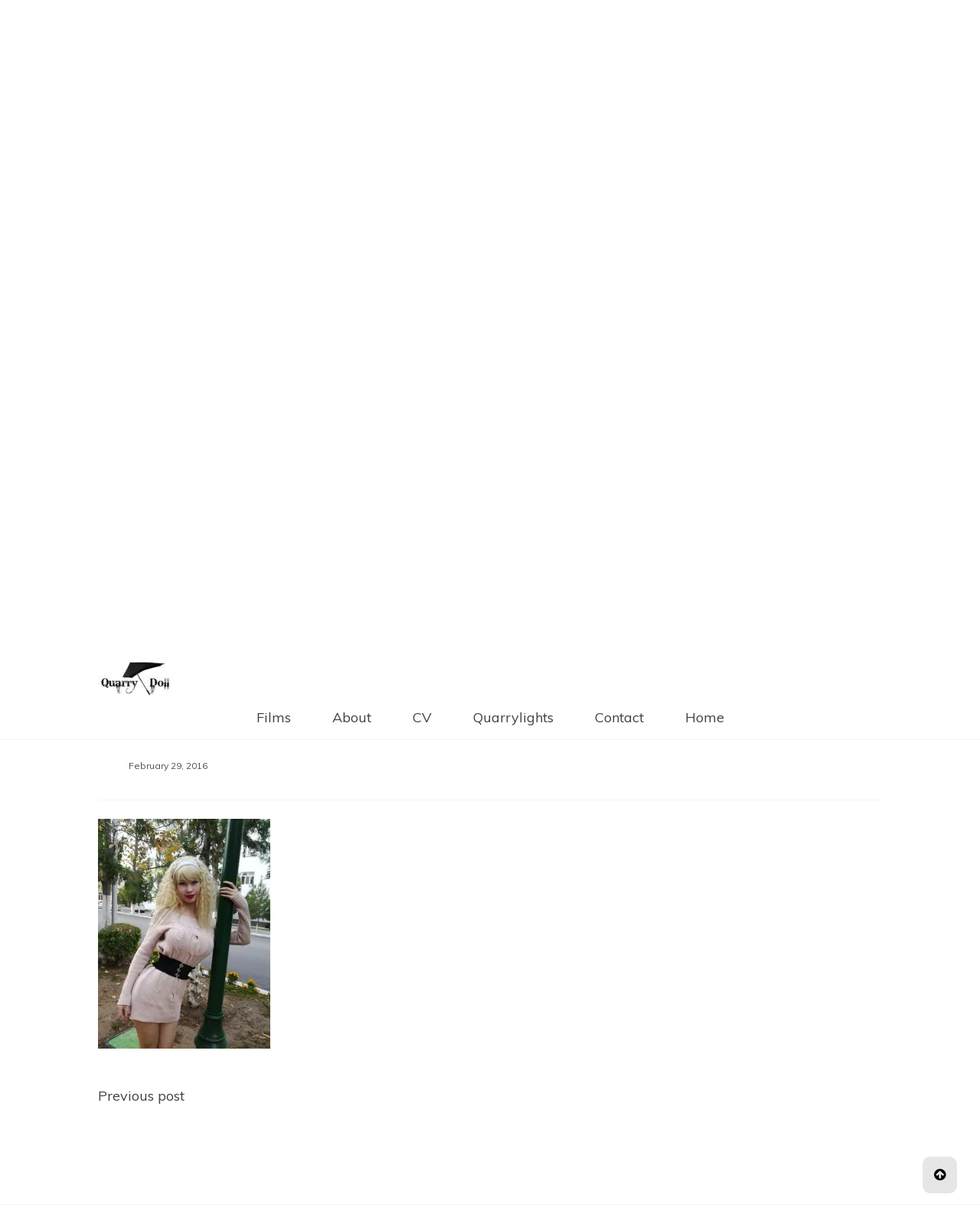

--- FILE ---
content_type: text/html; charset=UTF-8
request_url: https://humandoll.co.uk/img_3211/
body_size: 18796
content:
<!doctype html>
<html lang="en-US">
<head>
	<meta charset="UTF-8">
	<link rel="profile" href="https://gmpg.org/xfn/11">
	<meta name="viewport" content="width=device-width, initial-scale=1, shrink-to-fit=no">
	<title>IMG_3211 &#8211; Quarry Dolls</title>
<meta name='robots' content='max-image-preview:large' />
<link rel='dns-prefetch' href='//www.google.com' />
<link rel='dns-prefetch' href='//stats.wp.com' />
<link rel='dns-prefetch' href='//fonts.googleapis.com' />
<link rel='preconnect' href='//i0.wp.com' />
<link rel='preconnect' href='//c0.wp.com' />
<link rel="alternate" type="application/rss+xml" title="Quarry Dolls &raquo; Feed" href="https://humandoll.co.uk/feed/" />
<link rel="alternate" title="oEmbed (JSON)" type="application/json+oembed" href="https://humandoll.co.uk/wp-json/oembed/1.0/embed?url=https%3A%2F%2Fhumandoll.co.uk%2Fimg_3211%2F" />
<link rel="alternate" title="oEmbed (XML)" type="text/xml+oembed" href="https://humandoll.co.uk/wp-json/oembed/1.0/embed?url=https%3A%2F%2Fhumandoll.co.uk%2Fimg_3211%2F&#038;format=xml" />
<style id='wp-img-auto-sizes-contain-inline-css' type='text/css'>
img:is([sizes=auto i],[sizes^="auto," i]){contain-intrinsic-size:3000px 1500px}
/*# sourceURL=wp-img-auto-sizes-contain-inline-css */
</style>
<style id='wp-emoji-styles-inline-css' type='text/css'>

	img.wp-smiley, img.emoji {
		display: inline !important;
		border: none !important;
		box-shadow: none !important;
		height: 1em !important;
		width: 1em !important;
		margin: 0 0.07em !important;
		vertical-align: -0.1em !important;
		background: none !important;
		padding: 0 !important;
	}
/*# sourceURL=wp-emoji-styles-inline-css */
</style>
<style id='wp-block-library-inline-css' type='text/css'>
:root{--wp-block-synced-color:#7a00df;--wp-block-synced-color--rgb:122,0,223;--wp-bound-block-color:var(--wp-block-synced-color);--wp-editor-canvas-background:#ddd;--wp-admin-theme-color:#007cba;--wp-admin-theme-color--rgb:0,124,186;--wp-admin-theme-color-darker-10:#006ba1;--wp-admin-theme-color-darker-10--rgb:0,107,160.5;--wp-admin-theme-color-darker-20:#005a87;--wp-admin-theme-color-darker-20--rgb:0,90,135;--wp-admin-border-width-focus:2px}@media (min-resolution:192dpi){:root{--wp-admin-border-width-focus:1.5px}}.wp-element-button{cursor:pointer}:root .has-very-light-gray-background-color{background-color:#eee}:root .has-very-dark-gray-background-color{background-color:#313131}:root .has-very-light-gray-color{color:#eee}:root .has-very-dark-gray-color{color:#313131}:root .has-vivid-green-cyan-to-vivid-cyan-blue-gradient-background{background:linear-gradient(135deg,#00d084,#0693e3)}:root .has-purple-crush-gradient-background{background:linear-gradient(135deg,#34e2e4,#4721fb 50%,#ab1dfe)}:root .has-hazy-dawn-gradient-background{background:linear-gradient(135deg,#faaca8,#dad0ec)}:root .has-subdued-olive-gradient-background{background:linear-gradient(135deg,#fafae1,#67a671)}:root .has-atomic-cream-gradient-background{background:linear-gradient(135deg,#fdd79a,#004a59)}:root .has-nightshade-gradient-background{background:linear-gradient(135deg,#330968,#31cdcf)}:root .has-midnight-gradient-background{background:linear-gradient(135deg,#020381,#2874fc)}:root{--wp--preset--font-size--normal:16px;--wp--preset--font-size--huge:42px}.has-regular-font-size{font-size:1em}.has-larger-font-size{font-size:2.625em}.has-normal-font-size{font-size:var(--wp--preset--font-size--normal)}.has-huge-font-size{font-size:var(--wp--preset--font-size--huge)}.has-text-align-center{text-align:center}.has-text-align-left{text-align:left}.has-text-align-right{text-align:right}.has-fit-text{white-space:nowrap!important}#end-resizable-editor-section{display:none}.aligncenter{clear:both}.items-justified-left{justify-content:flex-start}.items-justified-center{justify-content:center}.items-justified-right{justify-content:flex-end}.items-justified-space-between{justify-content:space-between}.screen-reader-text{border:0;clip-path:inset(50%);height:1px;margin:-1px;overflow:hidden;padding:0;position:absolute;width:1px;word-wrap:normal!important}.screen-reader-text:focus{background-color:#ddd;clip-path:none;color:#444;display:block;font-size:1em;height:auto;left:5px;line-height:normal;padding:15px 23px 14px;text-decoration:none;top:5px;width:auto;z-index:100000}html :where(.has-border-color){border-style:solid}html :where([style*=border-top-color]){border-top-style:solid}html :where([style*=border-right-color]){border-right-style:solid}html :where([style*=border-bottom-color]){border-bottom-style:solid}html :where([style*=border-left-color]){border-left-style:solid}html :where([style*=border-width]){border-style:solid}html :where([style*=border-top-width]){border-top-style:solid}html :where([style*=border-right-width]){border-right-style:solid}html :where([style*=border-bottom-width]){border-bottom-style:solid}html :where([style*=border-left-width]){border-left-style:solid}html :where(img[class*=wp-image-]){height:auto;max-width:100%}:where(figure){margin:0 0 1em}html :where(.is-position-sticky){--wp-admin--admin-bar--position-offset:var(--wp-admin--admin-bar--height,0px)}@media screen and (max-width:600px){html :where(.is-position-sticky){--wp-admin--admin-bar--position-offset:0px}}

/*# sourceURL=wp-block-library-inline-css */
</style><style id='global-styles-inline-css' type='text/css'>
:root{--wp--preset--aspect-ratio--square: 1;--wp--preset--aspect-ratio--4-3: 4/3;--wp--preset--aspect-ratio--3-4: 3/4;--wp--preset--aspect-ratio--3-2: 3/2;--wp--preset--aspect-ratio--2-3: 2/3;--wp--preset--aspect-ratio--16-9: 16/9;--wp--preset--aspect-ratio--9-16: 9/16;--wp--preset--color--black: #000000;--wp--preset--color--cyan-bluish-gray: #abb8c3;--wp--preset--color--white: #ffffff;--wp--preset--color--pale-pink: #f78da7;--wp--preset--color--vivid-red: #cf2e2e;--wp--preset--color--luminous-vivid-orange: #ff6900;--wp--preset--color--luminous-vivid-amber: #fcb900;--wp--preset--color--light-green-cyan: #7bdcb5;--wp--preset--color--vivid-green-cyan: #00d084;--wp--preset--color--pale-cyan-blue: #8ed1fc;--wp--preset--color--vivid-cyan-blue: #0693e3;--wp--preset--color--vivid-purple: #9b51e0;--wp--preset--gradient--vivid-cyan-blue-to-vivid-purple: linear-gradient(135deg,rgb(6,147,227) 0%,rgb(155,81,224) 100%);--wp--preset--gradient--light-green-cyan-to-vivid-green-cyan: linear-gradient(135deg,rgb(122,220,180) 0%,rgb(0,208,130) 100%);--wp--preset--gradient--luminous-vivid-amber-to-luminous-vivid-orange: linear-gradient(135deg,rgb(252,185,0) 0%,rgb(255,105,0) 100%);--wp--preset--gradient--luminous-vivid-orange-to-vivid-red: linear-gradient(135deg,rgb(255,105,0) 0%,rgb(207,46,46) 100%);--wp--preset--gradient--very-light-gray-to-cyan-bluish-gray: linear-gradient(135deg,rgb(238,238,238) 0%,rgb(169,184,195) 100%);--wp--preset--gradient--cool-to-warm-spectrum: linear-gradient(135deg,rgb(74,234,220) 0%,rgb(151,120,209) 20%,rgb(207,42,186) 40%,rgb(238,44,130) 60%,rgb(251,105,98) 80%,rgb(254,248,76) 100%);--wp--preset--gradient--blush-light-purple: linear-gradient(135deg,rgb(255,206,236) 0%,rgb(152,150,240) 100%);--wp--preset--gradient--blush-bordeaux: linear-gradient(135deg,rgb(254,205,165) 0%,rgb(254,45,45) 50%,rgb(107,0,62) 100%);--wp--preset--gradient--luminous-dusk: linear-gradient(135deg,rgb(255,203,112) 0%,rgb(199,81,192) 50%,rgb(65,88,208) 100%);--wp--preset--gradient--pale-ocean: linear-gradient(135deg,rgb(255,245,203) 0%,rgb(182,227,212) 50%,rgb(51,167,181) 100%);--wp--preset--gradient--electric-grass: linear-gradient(135deg,rgb(202,248,128) 0%,rgb(113,206,126) 100%);--wp--preset--gradient--midnight: linear-gradient(135deg,rgb(2,3,129) 0%,rgb(40,116,252) 100%);--wp--preset--font-size--small: 13px;--wp--preset--font-size--medium: 20px;--wp--preset--font-size--large: 36px;--wp--preset--font-size--x-large: 42px;--wp--preset--spacing--20: 0.44rem;--wp--preset--spacing--30: 0.67rem;--wp--preset--spacing--40: 1rem;--wp--preset--spacing--50: 1.5rem;--wp--preset--spacing--60: 2.25rem;--wp--preset--spacing--70: 3.38rem;--wp--preset--spacing--80: 5.06rem;--wp--preset--shadow--natural: 6px 6px 9px rgba(0, 0, 0, 0.2);--wp--preset--shadow--deep: 12px 12px 50px rgba(0, 0, 0, 0.4);--wp--preset--shadow--sharp: 6px 6px 0px rgba(0, 0, 0, 0.2);--wp--preset--shadow--outlined: 6px 6px 0px -3px rgb(255, 255, 255), 6px 6px rgb(0, 0, 0);--wp--preset--shadow--crisp: 6px 6px 0px rgb(0, 0, 0);}:where(.is-layout-flex){gap: 0.5em;}:where(.is-layout-grid){gap: 0.5em;}body .is-layout-flex{display: flex;}.is-layout-flex{flex-wrap: wrap;align-items: center;}.is-layout-flex > :is(*, div){margin: 0;}body .is-layout-grid{display: grid;}.is-layout-grid > :is(*, div){margin: 0;}:where(.wp-block-columns.is-layout-flex){gap: 2em;}:where(.wp-block-columns.is-layout-grid){gap: 2em;}:where(.wp-block-post-template.is-layout-flex){gap: 1.25em;}:where(.wp-block-post-template.is-layout-grid){gap: 1.25em;}.has-black-color{color: var(--wp--preset--color--black) !important;}.has-cyan-bluish-gray-color{color: var(--wp--preset--color--cyan-bluish-gray) !important;}.has-white-color{color: var(--wp--preset--color--white) !important;}.has-pale-pink-color{color: var(--wp--preset--color--pale-pink) !important;}.has-vivid-red-color{color: var(--wp--preset--color--vivid-red) !important;}.has-luminous-vivid-orange-color{color: var(--wp--preset--color--luminous-vivid-orange) !important;}.has-luminous-vivid-amber-color{color: var(--wp--preset--color--luminous-vivid-amber) !important;}.has-light-green-cyan-color{color: var(--wp--preset--color--light-green-cyan) !important;}.has-vivid-green-cyan-color{color: var(--wp--preset--color--vivid-green-cyan) !important;}.has-pale-cyan-blue-color{color: var(--wp--preset--color--pale-cyan-blue) !important;}.has-vivid-cyan-blue-color{color: var(--wp--preset--color--vivid-cyan-blue) !important;}.has-vivid-purple-color{color: var(--wp--preset--color--vivid-purple) !important;}.has-black-background-color{background-color: var(--wp--preset--color--black) !important;}.has-cyan-bluish-gray-background-color{background-color: var(--wp--preset--color--cyan-bluish-gray) !important;}.has-white-background-color{background-color: var(--wp--preset--color--white) !important;}.has-pale-pink-background-color{background-color: var(--wp--preset--color--pale-pink) !important;}.has-vivid-red-background-color{background-color: var(--wp--preset--color--vivid-red) !important;}.has-luminous-vivid-orange-background-color{background-color: var(--wp--preset--color--luminous-vivid-orange) !important;}.has-luminous-vivid-amber-background-color{background-color: var(--wp--preset--color--luminous-vivid-amber) !important;}.has-light-green-cyan-background-color{background-color: var(--wp--preset--color--light-green-cyan) !important;}.has-vivid-green-cyan-background-color{background-color: var(--wp--preset--color--vivid-green-cyan) !important;}.has-pale-cyan-blue-background-color{background-color: var(--wp--preset--color--pale-cyan-blue) !important;}.has-vivid-cyan-blue-background-color{background-color: var(--wp--preset--color--vivid-cyan-blue) !important;}.has-vivid-purple-background-color{background-color: var(--wp--preset--color--vivid-purple) !important;}.has-black-border-color{border-color: var(--wp--preset--color--black) !important;}.has-cyan-bluish-gray-border-color{border-color: var(--wp--preset--color--cyan-bluish-gray) !important;}.has-white-border-color{border-color: var(--wp--preset--color--white) !important;}.has-pale-pink-border-color{border-color: var(--wp--preset--color--pale-pink) !important;}.has-vivid-red-border-color{border-color: var(--wp--preset--color--vivid-red) !important;}.has-luminous-vivid-orange-border-color{border-color: var(--wp--preset--color--luminous-vivid-orange) !important;}.has-luminous-vivid-amber-border-color{border-color: var(--wp--preset--color--luminous-vivid-amber) !important;}.has-light-green-cyan-border-color{border-color: var(--wp--preset--color--light-green-cyan) !important;}.has-vivid-green-cyan-border-color{border-color: var(--wp--preset--color--vivid-green-cyan) !important;}.has-pale-cyan-blue-border-color{border-color: var(--wp--preset--color--pale-cyan-blue) !important;}.has-vivid-cyan-blue-border-color{border-color: var(--wp--preset--color--vivid-cyan-blue) !important;}.has-vivid-purple-border-color{border-color: var(--wp--preset--color--vivid-purple) !important;}.has-vivid-cyan-blue-to-vivid-purple-gradient-background{background: var(--wp--preset--gradient--vivid-cyan-blue-to-vivid-purple) !important;}.has-light-green-cyan-to-vivid-green-cyan-gradient-background{background: var(--wp--preset--gradient--light-green-cyan-to-vivid-green-cyan) !important;}.has-luminous-vivid-amber-to-luminous-vivid-orange-gradient-background{background: var(--wp--preset--gradient--luminous-vivid-amber-to-luminous-vivid-orange) !important;}.has-luminous-vivid-orange-to-vivid-red-gradient-background{background: var(--wp--preset--gradient--luminous-vivid-orange-to-vivid-red) !important;}.has-very-light-gray-to-cyan-bluish-gray-gradient-background{background: var(--wp--preset--gradient--very-light-gray-to-cyan-bluish-gray) !important;}.has-cool-to-warm-spectrum-gradient-background{background: var(--wp--preset--gradient--cool-to-warm-spectrum) !important;}.has-blush-light-purple-gradient-background{background: var(--wp--preset--gradient--blush-light-purple) !important;}.has-blush-bordeaux-gradient-background{background: var(--wp--preset--gradient--blush-bordeaux) !important;}.has-luminous-dusk-gradient-background{background: var(--wp--preset--gradient--luminous-dusk) !important;}.has-pale-ocean-gradient-background{background: var(--wp--preset--gradient--pale-ocean) !important;}.has-electric-grass-gradient-background{background: var(--wp--preset--gradient--electric-grass) !important;}.has-midnight-gradient-background{background: var(--wp--preset--gradient--midnight) !important;}.has-small-font-size{font-size: var(--wp--preset--font-size--small) !important;}.has-medium-font-size{font-size: var(--wp--preset--font-size--medium) !important;}.has-large-font-size{font-size: var(--wp--preset--font-size--large) !important;}.has-x-large-font-size{font-size: var(--wp--preset--font-size--x-large) !important;}
:where(.wp-block-visual-portfolio-loop.is-layout-flex){gap: 1.25em;}:where(.wp-block-visual-portfolio-loop.is-layout-grid){gap: 1.25em;}
/*# sourceURL=global-styles-inline-css */
</style>

<style id='classic-theme-styles-inline-css' type='text/css'>
/*! This file is auto-generated */
.wp-block-button__link{color:#fff;background-color:#32373c;border-radius:9999px;box-shadow:none;text-decoration:none;padding:calc(.667em + 2px) calc(1.333em + 2px);font-size:1.125em}.wp-block-file__button{background:#32373c;color:#fff;text-decoration:none}
/*# sourceURL=/wp-includes/css/classic-themes.min.css */
</style>
<link rel='stylesheet' id='csb-adv-scrollbar-cursor-css' href='https://humandoll.co.uk/wp-content/plugins/advanced-scrollbar//build/cursor.css?ver=1.1.10' type='text/css' media='all' />
<link rel='stylesheet' id='csb-scrollbar-style-css' href='https://humandoll.co.uk/wp-content/plugins/advanced-scrollbar/build/scrollbar.css?ver=1.1.10' type='text/css' media='' />
<link rel='stylesheet' id='wpos-slick-style-css' href='https://humandoll.co.uk/wp-content/plugins/portfolio-and-projects/assets/css/slick.css?ver=1.5.6' type='text/css' media='all' />
<link rel='stylesheet' id='wp-pap-public-css-css' href='https://humandoll.co.uk/wp-content/plugins/portfolio-and-projects/assets/css/wp-pap-public.css?ver=1.5.6' type='text/css' media='all' />
<link rel='stylesheet' id='bootstrap-css' href='https://humandoll.co.uk/wp-content/themes/glamour-magazine/css/bootstrap.css?ver=4.1.1' type='text/css' media='all' />
<link rel='stylesheet' id='glamour-magazine-style-css' href='https://humandoll.co.uk/wp-content/themes/glamour-magazine/style.css?ver=6.9' type='text/css' media='all' />
<link rel='stylesheet' id='glamour-magazine-sidenav-css' href='https://humandoll.co.uk/wp-content/themes/glamour-magazine/css/sidenav.css?ver=1.0.0' type='text/css' media='all' />
<link rel='stylesheet' id='font-awesome-css' href='https://humandoll.co.uk/wp-content/themes/glamour-magazine/css/font-awesome.css?ver=1.9.0' type='text/css' media='all' />
<link rel='stylesheet' id='wow-css' href='https://humandoll.co.uk/wp-content/themes/glamour-magazine/css/animate.css?ver=1.1.0' type='text/css' media='all' />
<link rel='stylesheet' id='google-webfonts-css' href='//fonts.googleapis.com/css?family=Kaushan+Script|Poppins|Muli' type='text/css' media='all' />







<link rel="https://api.w.org/" href="https://humandoll.co.uk/wp-json/" /><link rel="alternate" title="JSON" type="application/json" href="https://humandoll.co.uk/wp-json/wp/v2/media/2908" /><link rel="EditURI" type="application/rsd+xml" title="RSD" href="https://humandoll.co.uk/xmlrpc.php?rsd" />
<link rel="canonical" href="https://humandoll.co.uk/img_3211/" />
<link rel='shortlink' href='https://wp.me/a6VEdr-KU' />

		<noscript>
			<style type="text/css">
				.vp-portfolio__preloader-wrap{display:none}.vp-portfolio__filter-wrap,.vp-portfolio__items-wrap,.vp-portfolio__pagination-wrap,.vp-portfolio__sort-wrap{opacity:1;visibility:visible}.vp-portfolio__item .vp-portfolio__item-img noscript+img,.vp-portfolio__thumbnails-wrap{display:none}
			</style>
		</noscript>
			<style>img#wpstats{display:none}</style>
		<style type="text/css"> .comments-link { display: none; } </style><meta name="description" content="Phoenix-Blu Coyle, known as ‘Quarrydolls’ is a London Stylist, Creative Director and the creator of the Quarrydolls. ‘My fixation for Dolls and Other-Worlds is an obsession I effectuate, using a menagerie of specially curated, cosmetic Quarry Doll models in a series of disciplines, cross-pollinated." />
		<style type="text/css">
					.site-title,
			.site-description {
				position: absolute;
				clip: rect(1px, 1px, 1px, 1px);
			}
				</style>
				<style type="text/css">
			/* If html does not have either class, do not show lazy loaded images. */
			html:not(.vp-lazyload-enabled):not(.js) .vp-lazyload {
				display: none;
			}
		</style>
		
		
<!-- Jetpack Open Graph Tags -->
<meta property="og:type" content="article" />
<meta property="og:title" content="IMG_3211" />
<meta property="og:url" content="https://humandoll.co.uk/img_3211/" />
<meta property="og:description" content="Visit the post for more." />
<meta property="article:published_time" content="2016-02-29T18:26:36+00:00" />
<meta property="article:modified_time" content="2016-02-29T18:26:36+00:00" />
<meta property="og:site_name" content="Quarry Dolls" />
<meta property="og:image" content="https://humandoll.co.uk/wp-content/uploads/2016/02/IMG_3211.jpg" />
<meta property="og:image:alt" content="" />
<meta property="og:locale" content="en_US" />
<meta name="twitter:text:title" content="IMG_3211" />
<meta name="twitter:image" content="https://i0.wp.com/humandoll.co.uk/wp-content/uploads/2016/02/IMG_3211.jpg?fit=900%2C1200&#038;ssl=1&#038;w=640" />
<meta name="twitter:card" content="summary_large_image" />
<meta name="twitter:description" content="Visit the post for more." />

<!-- End Jetpack Open Graph Tags -->
<link rel="icon" href="https://i0.wp.com/humandoll.co.uk/wp-content/uploads/2023/05/cropped-868B0E5D-053E-43D9-B3C0-9AF34C63EA8C.jpeg?fit=32%2C32&#038;ssl=1" sizes="32x32" />
<link rel="icon" href="https://i0.wp.com/humandoll.co.uk/wp-content/uploads/2023/05/cropped-868B0E5D-053E-43D9-B3C0-9AF34C63EA8C.jpeg?fit=192%2C192&#038;ssl=1" sizes="192x192" />
<link rel="apple-touch-icon" href="https://i0.wp.com/humandoll.co.uk/wp-content/uploads/2023/05/cropped-868B0E5D-053E-43D9-B3C0-9AF34C63EA8C.jpeg?fit=180%2C180&#038;ssl=1" />
<meta name="msapplication-TileImage" content="https://i0.wp.com/humandoll.co.uk/wp-content/uploads/2023/05/cropped-868B0E5D-053E-43D9-B3C0-9AF34C63EA8C.jpeg?fit=270%2C270&#038;ssl=1" />
		<style type="text/css" id="wp-custom-css">
			body {
    color: #404040;
    font-family: 'Muli', sans-serif;
    font-size: 18px;
    line-height: 1.5;
    background: #fff;
    margin: 0;
}		</style>
		<link rel='stylesheet' id='jetpack-swiper-library-css' href='https://c0.wp.com/p/jetpack/15.4/_inc/blocks/swiper.css' type='text/css' media='all' />
<link rel='stylesheet' id='jetpack-carousel-css' href='https://c0.wp.com/p/jetpack/15.4/modules/carousel/jetpack-carousel.css' type='text/css' media='all' />
</head>

<body class="attachment wp-singular attachment-template-default single single-attachment postid-2908 attachmentid-2908 attachment-jpeg wp-custom-logo wp-embed-responsive wp-theme-glamour-magazine locale-en-us no-sidebar fpt-template-glamour-magazine"  >
<div id="page" class="site">
	<a class="skip-link screen-reader-text" href="#content">Skip to content</a>
	<header id="masthead" class="site-header ">
		<div id = "main_header">
			
			<div id="top-menu" class="text-center  navbar-expand-lg sticky-top" > 
				<!-- Navbar -->
				<nav class="navbar ">
						<div class="container text-center">
							<!-- Logo -->
							 
							<div class =" custom-logo text-center col-lg-2" >
								<a href="https://humandoll.co.uk/" class="custom-logo-link" rel="home"><img width="100" height="50" src="https://i0.wp.com/humandoll.co.uk/wp-content/uploads/2019/02/cropped-brolly2.jpg?fit=100%2C50&amp;ssl=1" class="custom-logo" alt="Quarry Dolls" decoding="async" data-attachment-id="51477" data-permalink="https://humandoll.co.uk/cropped-brolly2-jpg/" data-orig-file="https://i0.wp.com/humandoll.co.uk/wp-content/uploads/2019/02/cropped-brolly2.jpg?fit=100%2C50&amp;ssl=1" data-orig-size="100,50" data-comments-opened="0" data-image-meta="{&quot;aperture&quot;:&quot;0&quot;,&quot;credit&quot;:&quot;&quot;,&quot;camera&quot;:&quot;&quot;,&quot;caption&quot;:&quot;&quot;,&quot;created_timestamp&quot;:&quot;0&quot;,&quot;copyright&quot;:&quot;&quot;,&quot;focal_length&quot;:&quot;0&quot;,&quot;iso&quot;:&quot;0&quot;,&quot;shutter_speed&quot;:&quot;0&quot;,&quot;title&quot;:&quot;&quot;,&quot;orientation&quot;:&quot;1&quot;}" data-image-title="cropped-brolly2.jpg" data-image-description="&lt;p&gt;https://humandoll.co.uk/wp-content/uploads/2019/02/cropped-brolly2.jpg&lt;/p&gt;
" data-image-caption="" data-medium-file="https://i0.wp.com/humandoll.co.uk/wp-content/uploads/2019/02/cropped-brolly2.jpg?fit=100%2C50&amp;ssl=1" data-large-file="https://i0.wp.com/humandoll.co.uk/wp-content/uploads/2019/02/cropped-brolly2.jpg?fit=100%2C50&amp;ssl=1" /></a> 
							</div> 
														<div class="text-center col-lg-8">
							<!-- left nav -->
																	<ul class="social-icon float-lefts">
																					<li class=" bg-white" ><a  href="https://www.facebook.com/quarrydoll"target="_blank"><span class="fa fa-facebook bg-white" aria-hidden="true" ></span></a> </li>
																															<li class=" bg-white"> <a href="https://twitter.com/Quarrydolls"target="_blank"><span class="fa fa-twitter bg-white" aria-hidden="true"></span></a></li>
																																									<li class=" bg-white"><a href="https://www.pinterest.co.uk/Phoenixblucoyle/boards/"target="_blank"><span class="fa fa-pinterest bg-white" aria-hidden="true"></span></a></li>
																															<li class=" bg-white"><a href="https://www.instagram.com/quarrydolls/"target="_blank"><span class="fa fa-instagram bg-white" aria-hidden="true"></span></a></li>
																				
									</ul>
															</div>
							<div class='text-center col-lg-2'>
								<!-- Right nav -->
								<ul class="search-tab ">
									<li><a href="javascript:;" class="toggle" id="sidenav-toggle" ><span class="fa fa-bars  bg-white" aria-hidden="true"></span></a></li>
								</ul>
							</div>			
						</div>
				</nav>
			</div>
			<!-- side nav -->
			<nav class="sidenav" data-sidenav data-sidenav-toggle="#sidenav-toggle">					
					<aside id="sidebar-4" class="widget-area sidebar">
	<section id="media_gallery-3" class="widget widget_media_gallery categories block"><div data-carousel-extra='{&quot;blog_id&quot;:1,&quot;permalink&quot;:&quot;https://humandoll.co.uk/img_3211/&quot;}' id='gallery-1' class='gallery galleryid-2908 gallery-columns-1 gallery-size-full'><figure class='gallery-item'>
			<div class='gallery-icon portrait'>
				<a href='https://humandoll.co.uk/a52f4290-ba7a-4339-aa45-53c4a7a1e07c/'><img width="1242" height="1254" src="https://i0.wp.com/humandoll.co.uk/wp-content/uploads/2023/05/A52F4290-BA7A-4339-AA45-53C4A7A1E07C.jpeg?fit=1242%2C1254&amp;ssl=1" class="attachment-full size-full" alt="" decoding="async" fetchpriority="high" srcset="https://i0.wp.com/humandoll.co.uk/wp-content/uploads/2023/05/A52F4290-BA7A-4339-AA45-53C4A7A1E07C.jpeg?w=1242&amp;ssl=1 1242w, https://i0.wp.com/humandoll.co.uk/wp-content/uploads/2023/05/A52F4290-BA7A-4339-AA45-53C4A7A1E07C.jpeg?resize=297%2C300&amp;ssl=1 297w, https://i0.wp.com/humandoll.co.uk/wp-content/uploads/2023/05/A52F4290-BA7A-4339-AA45-53C4A7A1E07C.jpeg?resize=1014%2C1024&amp;ssl=1 1014w, https://i0.wp.com/humandoll.co.uk/wp-content/uploads/2023/05/A52F4290-BA7A-4339-AA45-53C4A7A1E07C.jpeg?resize=150%2C150&amp;ssl=1 150w, https://i0.wp.com/humandoll.co.uk/wp-content/uploads/2023/05/A52F4290-BA7A-4339-AA45-53C4A7A1E07C.jpeg?resize=768%2C775&amp;ssl=1 768w, https://i0.wp.com/humandoll.co.uk/wp-content/uploads/2023/05/A52F4290-BA7A-4339-AA45-53C4A7A1E07C.jpeg?resize=500%2C505&amp;ssl=1 500w, https://i0.wp.com/humandoll.co.uk/wp-content/uploads/2023/05/A52F4290-BA7A-4339-AA45-53C4A7A1E07C.jpeg?resize=800%2C808&amp;ssl=1 800w" sizes="(max-width: 1242px) 100vw, 1242px" data-attachment-id="52119" data-permalink="https://humandoll.co.uk/a52f4290-ba7a-4339-aa45-53c4a7a1e07c/" data-orig-file="https://i0.wp.com/humandoll.co.uk/wp-content/uploads/2023/05/A52F4290-BA7A-4339-AA45-53C4A7A1E07C.jpeg?fit=1242%2C1254&amp;ssl=1" data-orig-size="1242,1254" data-comments-opened="0" data-image-meta="{&quot;aperture&quot;:&quot;0&quot;,&quot;credit&quot;:&quot;&quot;,&quot;camera&quot;:&quot;&quot;,&quot;caption&quot;:&quot;&quot;,&quot;created_timestamp&quot;:&quot;0&quot;,&quot;copyright&quot;:&quot;&quot;,&quot;focal_length&quot;:&quot;0&quot;,&quot;iso&quot;:&quot;0&quot;,&quot;shutter_speed&quot;:&quot;0&quot;,&quot;title&quot;:&quot;&quot;,&quot;orientation&quot;:&quot;1&quot;}" data-image-title="A52F4290-BA7A-4339-AA45-53C4A7A1E07C" data-image-description="" data-image-caption="" data-medium-file="https://i0.wp.com/humandoll.co.uk/wp-content/uploads/2023/05/A52F4290-BA7A-4339-AA45-53C4A7A1E07C.jpeg?fit=297%2C300&amp;ssl=1" data-large-file="https://i0.wp.com/humandoll.co.uk/wp-content/uploads/2023/05/A52F4290-BA7A-4339-AA45-53C4A7A1E07C.jpeg?fit=640%2C646&amp;ssl=1" /></a>
			</div></figure><figure class='gallery-item'>
			<div class='gallery-icon portrait'>
				<a href='https://humandoll.co.uk/?attachment_id=51747'><img width="1242" height="1618" src="https://i0.wp.com/humandoll.co.uk/wp-content/uploads/2019/02/644EE72E-8B46-412D-AD06-7C15832D87B3.jpeg?fit=1242%2C1618&amp;ssl=1" class="attachment-full size-full" alt="" decoding="async" srcset="https://i0.wp.com/humandoll.co.uk/wp-content/uploads/2019/02/644EE72E-8B46-412D-AD06-7C15832D87B3.jpeg?w=1242&amp;ssl=1 1242w, https://i0.wp.com/humandoll.co.uk/wp-content/uploads/2019/02/644EE72E-8B46-412D-AD06-7C15832D87B3.jpeg?resize=230%2C300&amp;ssl=1 230w, https://i0.wp.com/humandoll.co.uk/wp-content/uploads/2019/02/644EE72E-8B46-412D-AD06-7C15832D87B3.jpeg?resize=786%2C1024&amp;ssl=1 786w, https://i0.wp.com/humandoll.co.uk/wp-content/uploads/2019/02/644EE72E-8B46-412D-AD06-7C15832D87B3.jpeg?resize=768%2C1001&amp;ssl=1 768w, https://i0.wp.com/humandoll.co.uk/wp-content/uploads/2019/02/644EE72E-8B46-412D-AD06-7C15832D87B3.jpeg?resize=1179%2C1536&amp;ssl=1 1179w, https://i0.wp.com/humandoll.co.uk/wp-content/uploads/2019/02/644EE72E-8B46-412D-AD06-7C15832D87B3.jpeg?resize=500%2C651&amp;ssl=1 500w, https://i0.wp.com/humandoll.co.uk/wp-content/uploads/2019/02/644EE72E-8B46-412D-AD06-7C15832D87B3.jpeg?resize=800%2C1042&amp;ssl=1 800w" sizes="(max-width: 1242px) 100vw, 1242px" data-attachment-id="51747" data-permalink="https://humandoll.co.uk/?attachment_id=51747" data-orig-file="https://i0.wp.com/humandoll.co.uk/wp-content/uploads/2019/02/644EE72E-8B46-412D-AD06-7C15832D87B3.jpeg?fit=1242%2C1618&amp;ssl=1" data-orig-size="1242,1618" data-comments-opened="0" data-image-meta="{&quot;aperture&quot;:&quot;0&quot;,&quot;credit&quot;:&quot;&quot;,&quot;camera&quot;:&quot;&quot;,&quot;caption&quot;:&quot;&quot;,&quot;created_timestamp&quot;:&quot;0&quot;,&quot;copyright&quot;:&quot;&quot;,&quot;focal_length&quot;:&quot;0&quot;,&quot;iso&quot;:&quot;0&quot;,&quot;shutter_speed&quot;:&quot;0&quot;,&quot;title&quot;:&quot;&quot;,&quot;orientation&quot;:&quot;1&quot;}" data-image-title="" data-image-description="" data-image-caption="" data-medium-file="https://i0.wp.com/humandoll.co.uk/wp-content/uploads/2019/02/644EE72E-8B46-412D-AD06-7C15832D87B3.jpeg?fit=230%2C300&amp;ssl=1" data-large-file="https://i0.wp.com/humandoll.co.uk/wp-content/uploads/2019/02/644EE72E-8B46-412D-AD06-7C15832D87B3.jpeg?fit=640%2C834&amp;ssl=1" /></a>
			</div></figure><figure class='gallery-item'>
			<div class='gallery-icon landscape'>
				<a href='https://humandoll.co.uk/fe57e94f-8304-4527-b817-ebc363d0a5c9/'><img width="1053" height="1052" src="https://i0.wp.com/humandoll.co.uk/wp-content/uploads/2023/05/FE57E94F-8304-4527-B817-EBC363D0A5C9.jpeg?fit=1053%2C1052&amp;ssl=1" class="attachment-full size-full" alt="" decoding="async" srcset="https://i0.wp.com/humandoll.co.uk/wp-content/uploads/2023/05/FE57E94F-8304-4527-B817-EBC363D0A5C9.jpeg?w=1053&amp;ssl=1 1053w, https://i0.wp.com/humandoll.co.uk/wp-content/uploads/2023/05/FE57E94F-8304-4527-B817-EBC363D0A5C9.jpeg?resize=300%2C300&amp;ssl=1 300w, https://i0.wp.com/humandoll.co.uk/wp-content/uploads/2023/05/FE57E94F-8304-4527-B817-EBC363D0A5C9.jpeg?resize=1024%2C1024&amp;ssl=1 1024w, https://i0.wp.com/humandoll.co.uk/wp-content/uploads/2023/05/FE57E94F-8304-4527-B817-EBC363D0A5C9.jpeg?resize=150%2C150&amp;ssl=1 150w, https://i0.wp.com/humandoll.co.uk/wp-content/uploads/2023/05/FE57E94F-8304-4527-B817-EBC363D0A5C9.jpeg?resize=768%2C767&amp;ssl=1 768w, https://i0.wp.com/humandoll.co.uk/wp-content/uploads/2023/05/FE57E94F-8304-4527-B817-EBC363D0A5C9.jpeg?resize=500%2C500&amp;ssl=1 500w, https://i0.wp.com/humandoll.co.uk/wp-content/uploads/2023/05/FE57E94F-8304-4527-B817-EBC363D0A5C9.jpeg?resize=800%2C799&amp;ssl=1 800w" sizes="(max-width: 1053px) 100vw, 1053px" data-attachment-id="51933" data-permalink="https://humandoll.co.uk/fe57e94f-8304-4527-b817-ebc363d0a5c9/" data-orig-file="https://i0.wp.com/humandoll.co.uk/wp-content/uploads/2023/05/FE57E94F-8304-4527-B817-EBC363D0A5C9.jpeg?fit=1053%2C1052&amp;ssl=1" data-orig-size="1053,1052" data-comments-opened="0" data-image-meta="{&quot;aperture&quot;:&quot;0&quot;,&quot;credit&quot;:&quot;&quot;,&quot;camera&quot;:&quot;&quot;,&quot;caption&quot;:&quot;&quot;,&quot;created_timestamp&quot;:&quot;0&quot;,&quot;copyright&quot;:&quot;&quot;,&quot;focal_length&quot;:&quot;0&quot;,&quot;iso&quot;:&quot;0&quot;,&quot;shutter_speed&quot;:&quot;0&quot;,&quot;title&quot;:&quot;&quot;,&quot;orientation&quot;:&quot;1&quot;}" data-image-title="FE57E94F-8304-4527-B817-EBC363D0A5C9" data-image-description="" data-image-caption="" data-medium-file="https://i0.wp.com/humandoll.co.uk/wp-content/uploads/2023/05/FE57E94F-8304-4527-B817-EBC363D0A5C9.jpeg?fit=300%2C300&amp;ssl=1" data-large-file="https://i0.wp.com/humandoll.co.uk/wp-content/uploads/2023/05/FE57E94F-8304-4527-B817-EBC363D0A5C9.jpeg?fit=640%2C640&amp;ssl=1" /></a>
			</div></figure><figure class='gallery-item'>
			<div class='gallery-icon landscape'>
				<a href='https://humandoll.co.uk/84284c3e-90c7-48e0-8217-d8cf021c8214/'><img width="1065" height="1035" src="https://i0.wp.com/humandoll.co.uk/wp-content/uploads/2023/05/84284C3E-90C7-48E0-8217-D8CF021C8214.jpeg?fit=1065%2C1035&amp;ssl=1" class="attachment-full size-full" alt="" decoding="async" srcset="https://i0.wp.com/humandoll.co.uk/wp-content/uploads/2023/05/84284C3E-90C7-48E0-8217-D8CF021C8214.jpeg?w=1065&amp;ssl=1 1065w, https://i0.wp.com/humandoll.co.uk/wp-content/uploads/2023/05/84284C3E-90C7-48E0-8217-D8CF021C8214.jpeg?resize=300%2C292&amp;ssl=1 300w, https://i0.wp.com/humandoll.co.uk/wp-content/uploads/2023/05/84284C3E-90C7-48E0-8217-D8CF021C8214.jpeg?resize=1024%2C995&amp;ssl=1 1024w, https://i0.wp.com/humandoll.co.uk/wp-content/uploads/2023/05/84284C3E-90C7-48E0-8217-D8CF021C8214.jpeg?resize=768%2C746&amp;ssl=1 768w, https://i0.wp.com/humandoll.co.uk/wp-content/uploads/2023/05/84284C3E-90C7-48E0-8217-D8CF021C8214.jpeg?resize=500%2C486&amp;ssl=1 500w, https://i0.wp.com/humandoll.co.uk/wp-content/uploads/2023/05/84284C3E-90C7-48E0-8217-D8CF021C8214.jpeg?resize=800%2C777&amp;ssl=1 800w" sizes="(max-width: 1065px) 100vw, 1065px" data-attachment-id="51934" data-permalink="https://humandoll.co.uk/84284c3e-90c7-48e0-8217-d8cf021c8214/" data-orig-file="https://i0.wp.com/humandoll.co.uk/wp-content/uploads/2023/05/84284C3E-90C7-48E0-8217-D8CF021C8214.jpeg?fit=1065%2C1035&amp;ssl=1" data-orig-size="1065,1035" data-comments-opened="0" data-image-meta="{&quot;aperture&quot;:&quot;0&quot;,&quot;credit&quot;:&quot;&quot;,&quot;camera&quot;:&quot;&quot;,&quot;caption&quot;:&quot;&quot;,&quot;created_timestamp&quot;:&quot;0&quot;,&quot;copyright&quot;:&quot;&quot;,&quot;focal_length&quot;:&quot;0&quot;,&quot;iso&quot;:&quot;0&quot;,&quot;shutter_speed&quot;:&quot;0&quot;,&quot;title&quot;:&quot;&quot;,&quot;orientation&quot;:&quot;1&quot;}" data-image-title="84284C3E-90C7-48E0-8217-D8CF021C8214" data-image-description="" data-image-caption="" data-medium-file="https://i0.wp.com/humandoll.co.uk/wp-content/uploads/2023/05/84284C3E-90C7-48E0-8217-D8CF021C8214.jpeg?fit=300%2C292&amp;ssl=1" data-large-file="https://i0.wp.com/humandoll.co.uk/wp-content/uploads/2023/05/84284C3E-90C7-48E0-8217-D8CF021C8214.jpeg?fit=640%2C622&amp;ssl=1" /></a>
			</div></figure><figure class='gallery-item'>
			<div class='gallery-icon landscape'>
				<a href='https://humandoll.co.uk/4a0672d8-8d4c-4d7e-9d66-58b50ee0a6cf/'><img width="2048" height="2048" src="https://i0.wp.com/humandoll.co.uk/wp-content/uploads/2023/05/4A0672D8-8D4C-4D7E-9D66-58B50EE0A6CF.jpeg?fit=2048%2C2048&amp;ssl=1" class="attachment-full size-full" alt="" decoding="async" srcset="https://i0.wp.com/humandoll.co.uk/wp-content/uploads/2023/05/4A0672D8-8D4C-4D7E-9D66-58B50EE0A6CF.jpeg?w=2048&amp;ssl=1 2048w, https://i0.wp.com/humandoll.co.uk/wp-content/uploads/2023/05/4A0672D8-8D4C-4D7E-9D66-58B50EE0A6CF.jpeg?resize=300%2C300&amp;ssl=1 300w, https://i0.wp.com/humandoll.co.uk/wp-content/uploads/2023/05/4A0672D8-8D4C-4D7E-9D66-58B50EE0A6CF.jpeg?resize=1024%2C1024&amp;ssl=1 1024w, https://i0.wp.com/humandoll.co.uk/wp-content/uploads/2023/05/4A0672D8-8D4C-4D7E-9D66-58B50EE0A6CF.jpeg?resize=150%2C150&amp;ssl=1 150w, https://i0.wp.com/humandoll.co.uk/wp-content/uploads/2023/05/4A0672D8-8D4C-4D7E-9D66-58B50EE0A6CF.jpeg?resize=768%2C768&amp;ssl=1 768w, https://i0.wp.com/humandoll.co.uk/wp-content/uploads/2023/05/4A0672D8-8D4C-4D7E-9D66-58B50EE0A6CF.jpeg?resize=1536%2C1536&amp;ssl=1 1536w, https://i0.wp.com/humandoll.co.uk/wp-content/uploads/2023/05/4A0672D8-8D4C-4D7E-9D66-58B50EE0A6CF.jpeg?resize=500%2C500&amp;ssl=1 500w, https://i0.wp.com/humandoll.co.uk/wp-content/uploads/2023/05/4A0672D8-8D4C-4D7E-9D66-58B50EE0A6CF.jpeg?resize=800%2C800&amp;ssl=1 800w, https://i0.wp.com/humandoll.co.uk/wp-content/uploads/2023/05/4A0672D8-8D4C-4D7E-9D66-58B50EE0A6CF.jpeg?resize=1280%2C1280&amp;ssl=1 1280w, https://i0.wp.com/humandoll.co.uk/wp-content/uploads/2023/05/4A0672D8-8D4C-4D7E-9D66-58B50EE0A6CF.jpeg?resize=1920%2C1920&amp;ssl=1 1920w" sizes="(max-width: 2048px) 100vw, 2048px" data-attachment-id="51903" data-permalink="https://humandoll.co.uk/4a0672d8-8d4c-4d7e-9d66-58b50ee0a6cf/" data-orig-file="https://i0.wp.com/humandoll.co.uk/wp-content/uploads/2023/05/4A0672D8-8D4C-4D7E-9D66-58B50EE0A6CF.jpeg?fit=2048%2C2048&amp;ssl=1" data-orig-size="2048,2048" data-comments-opened="0" data-image-meta="{&quot;aperture&quot;:&quot;0&quot;,&quot;credit&quot;:&quot;&quot;,&quot;camera&quot;:&quot;&quot;,&quot;caption&quot;:&quot;&quot;,&quot;created_timestamp&quot;:&quot;0&quot;,&quot;copyright&quot;:&quot;&quot;,&quot;focal_length&quot;:&quot;0&quot;,&quot;iso&quot;:&quot;0&quot;,&quot;shutter_speed&quot;:&quot;0&quot;,&quot;title&quot;:&quot;&quot;,&quot;orientation&quot;:&quot;1&quot;}" data-image-title="4A0672D8-8D4C-4D7E-9D66-58B50EE0A6CF" data-image-description="" data-image-caption="" data-medium-file="https://i0.wp.com/humandoll.co.uk/wp-content/uploads/2023/05/4A0672D8-8D4C-4D7E-9D66-58B50EE0A6CF.jpeg?fit=300%2C300&amp;ssl=1" data-large-file="https://i0.wp.com/humandoll.co.uk/wp-content/uploads/2023/05/4A0672D8-8D4C-4D7E-9D66-58B50EE0A6CF.jpeg?fit=640%2C640&amp;ssl=1" /></a>
			</div></figure><figure class='gallery-item'>
			<div class='gallery-icon landscape'>
				<a href='https://humandoll.co.uk/4794a121-8331-435b-9d4a-b8de62eb094c/'><img width="2048" height="2048" src="https://i0.wp.com/humandoll.co.uk/wp-content/uploads/2023/05/4794A121-8331-435B-9D4A-B8DE62EB094C.jpeg?fit=2048%2C2048&amp;ssl=1" class="attachment-full size-full" alt="" decoding="async" srcset="https://i0.wp.com/humandoll.co.uk/wp-content/uploads/2023/05/4794A121-8331-435B-9D4A-B8DE62EB094C.jpeg?w=2048&amp;ssl=1 2048w, https://i0.wp.com/humandoll.co.uk/wp-content/uploads/2023/05/4794A121-8331-435B-9D4A-B8DE62EB094C.jpeg?resize=300%2C300&amp;ssl=1 300w, https://i0.wp.com/humandoll.co.uk/wp-content/uploads/2023/05/4794A121-8331-435B-9D4A-B8DE62EB094C.jpeg?resize=1024%2C1024&amp;ssl=1 1024w, https://i0.wp.com/humandoll.co.uk/wp-content/uploads/2023/05/4794A121-8331-435B-9D4A-B8DE62EB094C.jpeg?resize=150%2C150&amp;ssl=1 150w, https://i0.wp.com/humandoll.co.uk/wp-content/uploads/2023/05/4794A121-8331-435B-9D4A-B8DE62EB094C.jpeg?resize=768%2C768&amp;ssl=1 768w, https://i0.wp.com/humandoll.co.uk/wp-content/uploads/2023/05/4794A121-8331-435B-9D4A-B8DE62EB094C.jpeg?resize=1536%2C1536&amp;ssl=1 1536w, https://i0.wp.com/humandoll.co.uk/wp-content/uploads/2023/05/4794A121-8331-435B-9D4A-B8DE62EB094C.jpeg?resize=500%2C500&amp;ssl=1 500w, https://i0.wp.com/humandoll.co.uk/wp-content/uploads/2023/05/4794A121-8331-435B-9D4A-B8DE62EB094C.jpeg?resize=800%2C800&amp;ssl=1 800w, https://i0.wp.com/humandoll.co.uk/wp-content/uploads/2023/05/4794A121-8331-435B-9D4A-B8DE62EB094C.jpeg?resize=1280%2C1280&amp;ssl=1 1280w, https://i0.wp.com/humandoll.co.uk/wp-content/uploads/2023/05/4794A121-8331-435B-9D4A-B8DE62EB094C.jpeg?resize=1920%2C1920&amp;ssl=1 1920w" sizes="(max-width: 2048px) 100vw, 2048px" data-attachment-id="51904" data-permalink="https://humandoll.co.uk/4794a121-8331-435b-9d4a-b8de62eb094c/" data-orig-file="https://i0.wp.com/humandoll.co.uk/wp-content/uploads/2023/05/4794A121-8331-435B-9D4A-B8DE62EB094C.jpeg?fit=2048%2C2048&amp;ssl=1" data-orig-size="2048,2048" data-comments-opened="0" data-image-meta="{&quot;aperture&quot;:&quot;0&quot;,&quot;credit&quot;:&quot;&quot;,&quot;camera&quot;:&quot;&quot;,&quot;caption&quot;:&quot;&quot;,&quot;created_timestamp&quot;:&quot;0&quot;,&quot;copyright&quot;:&quot;&quot;,&quot;focal_length&quot;:&quot;0&quot;,&quot;iso&quot;:&quot;0&quot;,&quot;shutter_speed&quot;:&quot;0&quot;,&quot;title&quot;:&quot;&quot;,&quot;orientation&quot;:&quot;1&quot;}" data-image-title="4794A121-8331-435B-9D4A-B8DE62EB094C" data-image-description="" data-image-caption="" data-medium-file="https://i0.wp.com/humandoll.co.uk/wp-content/uploads/2023/05/4794A121-8331-435B-9D4A-B8DE62EB094C.jpeg?fit=300%2C300&amp;ssl=1" data-large-file="https://i0.wp.com/humandoll.co.uk/wp-content/uploads/2023/05/4794A121-8331-435B-9D4A-B8DE62EB094C.jpeg?fit=640%2C640&amp;ssl=1" /></a>
			</div></figure><figure class='gallery-item'>
			<div class='gallery-icon portrait'>
				<a href='https://humandoll.co.uk/home/5962e556-ad5a-43c1-b4cc-4359c97d1ff4/'><img width="1582" height="2048" src="https://i0.wp.com/humandoll.co.uk/wp-content/uploads/2023/05/5962E556-AD5A-43C1-B4CC-4359C97D1FF4.jpeg?fit=1582%2C2048&amp;ssl=1" class="attachment-full size-full" alt="" decoding="async" srcset="https://i0.wp.com/humandoll.co.uk/wp-content/uploads/2023/05/5962E556-AD5A-43C1-B4CC-4359C97D1FF4.jpeg?w=1582&amp;ssl=1 1582w, https://i0.wp.com/humandoll.co.uk/wp-content/uploads/2023/05/5962E556-AD5A-43C1-B4CC-4359C97D1FF4.jpeg?resize=232%2C300&amp;ssl=1 232w, https://i0.wp.com/humandoll.co.uk/wp-content/uploads/2023/05/5962E556-AD5A-43C1-B4CC-4359C97D1FF4.jpeg?resize=791%2C1024&amp;ssl=1 791w, https://i0.wp.com/humandoll.co.uk/wp-content/uploads/2023/05/5962E556-AD5A-43C1-B4CC-4359C97D1FF4.jpeg?resize=768%2C994&amp;ssl=1 768w, https://i0.wp.com/humandoll.co.uk/wp-content/uploads/2023/05/5962E556-AD5A-43C1-B4CC-4359C97D1FF4.jpeg?resize=1187%2C1536&amp;ssl=1 1187w, https://i0.wp.com/humandoll.co.uk/wp-content/uploads/2023/05/5962E556-AD5A-43C1-B4CC-4359C97D1FF4.jpeg?resize=500%2C647&amp;ssl=1 500w, https://i0.wp.com/humandoll.co.uk/wp-content/uploads/2023/05/5962E556-AD5A-43C1-B4CC-4359C97D1FF4.jpeg?resize=800%2C1036&amp;ssl=1 800w, https://i0.wp.com/humandoll.co.uk/wp-content/uploads/2023/05/5962E556-AD5A-43C1-B4CC-4359C97D1FF4.jpeg?resize=1280%2C1657&amp;ssl=1 1280w" sizes="(max-width: 1582px) 100vw, 1582px" data-attachment-id="52333" data-permalink="https://humandoll.co.uk/home/5962e556-ad5a-43c1-b4cc-4359c97d1ff4/" data-orig-file="https://i0.wp.com/humandoll.co.uk/wp-content/uploads/2023/05/5962E556-AD5A-43C1-B4CC-4359C97D1FF4.jpeg?fit=1582%2C2048&amp;ssl=1" data-orig-size="1582,2048" data-comments-opened="0" data-image-meta="{&quot;aperture&quot;:&quot;0&quot;,&quot;credit&quot;:&quot;&quot;,&quot;camera&quot;:&quot;&quot;,&quot;caption&quot;:&quot;&quot;,&quot;created_timestamp&quot;:&quot;0&quot;,&quot;copyright&quot;:&quot;&quot;,&quot;focal_length&quot;:&quot;0&quot;,&quot;iso&quot;:&quot;0&quot;,&quot;shutter_speed&quot;:&quot;0&quot;,&quot;title&quot;:&quot;&quot;,&quot;orientation&quot;:&quot;1&quot;}" data-image-title="5962E556-AD5A-43C1-B4CC-4359C97D1FF4" data-image-description="" data-image-caption="" data-medium-file="https://i0.wp.com/humandoll.co.uk/wp-content/uploads/2023/05/5962E556-AD5A-43C1-B4CC-4359C97D1FF4.jpeg?fit=232%2C300&amp;ssl=1" data-large-file="https://i0.wp.com/humandoll.co.uk/wp-content/uploads/2023/05/5962E556-AD5A-43C1-B4CC-4359C97D1FF4.jpeg?fit=640%2C829&amp;ssl=1" /></a>
			</div></figure><figure class='gallery-item'>
			<div class='gallery-icon portrait'>
				<a href='https://humandoll.co.uk/about/img_8326-1/'><img width="1440" height="1770" src="https://i0.wp.com/humandoll.co.uk/wp-content/uploads/2023/05/img_8326-1.jpg?fit=1440%2C1770&amp;ssl=1" class="attachment-full size-full" alt="" decoding="async" srcset="https://i0.wp.com/humandoll.co.uk/wp-content/uploads/2023/05/img_8326-1.jpg?w=1440&amp;ssl=1 1440w, https://i0.wp.com/humandoll.co.uk/wp-content/uploads/2023/05/img_8326-1.jpg?resize=244%2C300&amp;ssl=1 244w, https://i0.wp.com/humandoll.co.uk/wp-content/uploads/2023/05/img_8326-1.jpg?resize=833%2C1024&amp;ssl=1 833w, https://i0.wp.com/humandoll.co.uk/wp-content/uploads/2023/05/img_8326-1.jpg?resize=768%2C944&amp;ssl=1 768w, https://i0.wp.com/humandoll.co.uk/wp-content/uploads/2023/05/img_8326-1.jpg?resize=1250%2C1536&amp;ssl=1 1250w, https://i0.wp.com/humandoll.co.uk/wp-content/uploads/2023/05/img_8326-1.jpg?resize=500%2C615&amp;ssl=1 500w, https://i0.wp.com/humandoll.co.uk/wp-content/uploads/2023/05/img_8326-1.jpg?resize=800%2C983&amp;ssl=1 800w, https://i0.wp.com/humandoll.co.uk/wp-content/uploads/2023/05/img_8326-1.jpg?resize=1280%2C1573&amp;ssl=1 1280w" sizes="(max-width: 1440px) 100vw, 1440px" data-attachment-id="51802" data-permalink="https://humandoll.co.uk/about/img_8326-1/" data-orig-file="https://i0.wp.com/humandoll.co.uk/wp-content/uploads/2023/05/img_8326-1.jpg?fit=1440%2C1770&amp;ssl=1" data-orig-size="1440,1770" data-comments-opened="0" data-image-meta="{&quot;aperture&quot;:&quot;0&quot;,&quot;credit&quot;:&quot;&quot;,&quot;camera&quot;:&quot;&quot;,&quot;caption&quot;:&quot;&quot;,&quot;created_timestamp&quot;:&quot;0&quot;,&quot;copyright&quot;:&quot;&quot;,&quot;focal_length&quot;:&quot;0&quot;,&quot;iso&quot;:&quot;0&quot;,&quot;shutter_speed&quot;:&quot;0&quot;,&quot;title&quot;:&quot;&quot;,&quot;orientation&quot;:&quot;1&quot;}" data-image-title="img_8326-1" data-image-description="" data-image-caption="" data-medium-file="https://i0.wp.com/humandoll.co.uk/wp-content/uploads/2023/05/img_8326-1.jpg?fit=244%2C300&amp;ssl=1" data-large-file="https://i0.wp.com/humandoll.co.uk/wp-content/uploads/2023/05/img_8326-1.jpg?fit=640%2C787&amp;ssl=1" /></a>
			</div></figure><figure class='gallery-item'>
			<div class='gallery-icon landscape'>
				<a href='https://humandoll.co.uk/about/img_8320-1/'><img width="1241" height="1239" src="https://i0.wp.com/humandoll.co.uk/wp-content/uploads/2023/05/img_8320-1.jpg?fit=1241%2C1239&amp;ssl=1" class="attachment-full size-full" alt="" decoding="async" srcset="https://i0.wp.com/humandoll.co.uk/wp-content/uploads/2023/05/img_8320-1.jpg?w=1241&amp;ssl=1 1241w, https://i0.wp.com/humandoll.co.uk/wp-content/uploads/2023/05/img_8320-1.jpg?resize=300%2C300&amp;ssl=1 300w, https://i0.wp.com/humandoll.co.uk/wp-content/uploads/2023/05/img_8320-1.jpg?resize=1024%2C1022&amp;ssl=1 1024w, https://i0.wp.com/humandoll.co.uk/wp-content/uploads/2023/05/img_8320-1.jpg?resize=150%2C150&amp;ssl=1 150w, https://i0.wp.com/humandoll.co.uk/wp-content/uploads/2023/05/img_8320-1.jpg?resize=768%2C767&amp;ssl=1 768w, https://i0.wp.com/humandoll.co.uk/wp-content/uploads/2023/05/img_8320-1.jpg?resize=500%2C499&amp;ssl=1 500w, https://i0.wp.com/humandoll.co.uk/wp-content/uploads/2023/05/img_8320-1.jpg?resize=800%2C799&amp;ssl=1 800w" sizes="(max-width: 1241px) 100vw, 1241px" data-attachment-id="51798" data-permalink="https://humandoll.co.uk/about/img_8320-1/" data-orig-file="https://i0.wp.com/humandoll.co.uk/wp-content/uploads/2023/05/img_8320-1.jpg?fit=1241%2C1239&amp;ssl=1" data-orig-size="1241,1239" data-comments-opened="0" data-image-meta="{&quot;aperture&quot;:&quot;0&quot;,&quot;credit&quot;:&quot;&quot;,&quot;camera&quot;:&quot;&quot;,&quot;caption&quot;:&quot;&quot;,&quot;created_timestamp&quot;:&quot;0&quot;,&quot;copyright&quot;:&quot;&quot;,&quot;focal_length&quot;:&quot;0&quot;,&quot;iso&quot;:&quot;0&quot;,&quot;shutter_speed&quot;:&quot;0&quot;,&quot;title&quot;:&quot;&quot;,&quot;orientation&quot;:&quot;1&quot;}" data-image-title="img_8320-1" data-image-description="" data-image-caption="" data-medium-file="https://i0.wp.com/humandoll.co.uk/wp-content/uploads/2023/05/img_8320-1.jpg?fit=300%2C300&amp;ssl=1" data-large-file="https://i0.wp.com/humandoll.co.uk/wp-content/uploads/2023/05/img_8320-1.jpg?fit=640%2C639&amp;ssl=1" /></a>
			</div></figure><figure class='gallery-item'>
			<div class='gallery-icon portrait'>
				<a href='https://humandoll.co.uk/doll-tv/img_8313/'><img width="1440" height="1787" src="https://i0.wp.com/humandoll.co.uk/wp-content/uploads/2023/05/img_8313.jpg?fit=1440%2C1787&amp;ssl=1" class="attachment-full size-full" alt="" decoding="async" srcset="https://i0.wp.com/humandoll.co.uk/wp-content/uploads/2023/05/img_8313.jpg?w=1440&amp;ssl=1 1440w, https://i0.wp.com/humandoll.co.uk/wp-content/uploads/2023/05/img_8313.jpg?resize=242%2C300&amp;ssl=1 242w, https://i0.wp.com/humandoll.co.uk/wp-content/uploads/2023/05/img_8313.jpg?resize=825%2C1024&amp;ssl=1 825w, https://i0.wp.com/humandoll.co.uk/wp-content/uploads/2023/05/img_8313.jpg?resize=768%2C953&amp;ssl=1 768w, https://i0.wp.com/humandoll.co.uk/wp-content/uploads/2023/05/img_8313.jpg?resize=1238%2C1536&amp;ssl=1 1238w, https://i0.wp.com/humandoll.co.uk/wp-content/uploads/2023/05/img_8313.jpg?resize=500%2C620&amp;ssl=1 500w, https://i0.wp.com/humandoll.co.uk/wp-content/uploads/2023/05/img_8313.jpg?resize=800%2C993&amp;ssl=1 800w, https://i0.wp.com/humandoll.co.uk/wp-content/uploads/2023/05/img_8313.jpg?resize=1280%2C1588&amp;ssl=1 1280w" sizes="(max-width: 1440px) 100vw, 1440px" data-attachment-id="51795" data-permalink="https://humandoll.co.uk/doll-tv/img_8313/" data-orig-file="https://i0.wp.com/humandoll.co.uk/wp-content/uploads/2023/05/img_8313.jpg?fit=1440%2C1787&amp;ssl=1" data-orig-size="1440,1787" data-comments-opened="0" data-image-meta="{&quot;aperture&quot;:&quot;0&quot;,&quot;credit&quot;:&quot;&quot;,&quot;camera&quot;:&quot;&quot;,&quot;caption&quot;:&quot;&quot;,&quot;created_timestamp&quot;:&quot;0&quot;,&quot;copyright&quot;:&quot;&quot;,&quot;focal_length&quot;:&quot;0&quot;,&quot;iso&quot;:&quot;0&quot;,&quot;shutter_speed&quot;:&quot;0&quot;,&quot;title&quot;:&quot;&quot;,&quot;orientation&quot;:&quot;1&quot;}" data-image-title="" data-image-description="" data-image-caption="" data-medium-file="https://i0.wp.com/humandoll.co.uk/wp-content/uploads/2023/05/img_8313.jpg?fit=242%2C300&amp;ssl=1" data-large-file="https://i0.wp.com/humandoll.co.uk/wp-content/uploads/2023/05/img_8313.jpg?fit=640%2C794&amp;ssl=1" /></a>
			</div></figure><figure class='gallery-item'>
			<div class='gallery-icon landscape'>
				<a href='https://humandoll.co.uk/enquiries/868b0e5d-053e-43d9-b3c0-9af34c63ea8c/'><img width="664" height="664" src="https://i0.wp.com/humandoll.co.uk/wp-content/uploads/2023/05/868B0E5D-053E-43D9-B3C0-9AF34C63EA8C.jpeg?fit=664%2C664&amp;ssl=1" class="attachment-full size-full" alt="" decoding="async" srcset="https://i0.wp.com/humandoll.co.uk/wp-content/uploads/2023/05/868B0E5D-053E-43D9-B3C0-9AF34C63EA8C.jpeg?w=664&amp;ssl=1 664w, https://i0.wp.com/humandoll.co.uk/wp-content/uploads/2023/05/868B0E5D-053E-43D9-B3C0-9AF34C63EA8C.jpeg?resize=300%2C300&amp;ssl=1 300w, https://i0.wp.com/humandoll.co.uk/wp-content/uploads/2023/05/868B0E5D-053E-43D9-B3C0-9AF34C63EA8C.jpeg?resize=150%2C150&amp;ssl=1 150w, https://i0.wp.com/humandoll.co.uk/wp-content/uploads/2023/05/868B0E5D-053E-43D9-B3C0-9AF34C63EA8C.jpeg?resize=500%2C500&amp;ssl=1 500w" sizes="(max-width: 664px) 100vw, 664px" data-attachment-id="52329" data-permalink="https://humandoll.co.uk/enquiries/868b0e5d-053e-43d9-b3c0-9af34c63ea8c/" data-orig-file="https://i0.wp.com/humandoll.co.uk/wp-content/uploads/2023/05/868B0E5D-053E-43D9-B3C0-9AF34C63EA8C.jpeg?fit=664%2C664&amp;ssl=1" data-orig-size="664,664" data-comments-opened="0" data-image-meta="{&quot;aperture&quot;:&quot;0&quot;,&quot;credit&quot;:&quot;&quot;,&quot;camera&quot;:&quot;&quot;,&quot;caption&quot;:&quot;&quot;,&quot;created_timestamp&quot;:&quot;0&quot;,&quot;copyright&quot;:&quot;&quot;,&quot;focal_length&quot;:&quot;0&quot;,&quot;iso&quot;:&quot;0&quot;,&quot;shutter_speed&quot;:&quot;0&quot;,&quot;title&quot;:&quot;&quot;,&quot;orientation&quot;:&quot;1&quot;}" data-image-title="868B0E5D-053E-43D9-B3C0-9AF34C63EA8C" data-image-description="" data-image-caption="" data-medium-file="https://i0.wp.com/humandoll.co.uk/wp-content/uploads/2023/05/868B0E5D-053E-43D9-B3C0-9AF34C63EA8C.jpeg?fit=300%2C300&amp;ssl=1" data-large-file="https://i0.wp.com/humandoll.co.uk/wp-content/uploads/2023/05/868B0E5D-053E-43D9-B3C0-9AF34C63EA8C.jpeg?fit=640%2C640&amp;ssl=1" /></a>
			</div></figure><figure class='gallery-item'>
			<div class='gallery-icon portrait'>
				<a href='https://humandoll.co.uk/about/img_0888/'><img width="1242" height="2208" src="https://i0.wp.com/humandoll.co.uk/wp-content/uploads/2023/05/img_0888.jpg?fit=1242%2C2208&amp;ssl=1" class="attachment-full size-full" alt="" decoding="async" srcset="https://i0.wp.com/humandoll.co.uk/wp-content/uploads/2023/05/img_0888.jpg?w=1242&amp;ssl=1 1242w, https://i0.wp.com/humandoll.co.uk/wp-content/uploads/2023/05/img_0888.jpg?resize=169%2C300&amp;ssl=1 169w, https://i0.wp.com/humandoll.co.uk/wp-content/uploads/2023/05/img_0888.jpg?resize=576%2C1024&amp;ssl=1 576w, https://i0.wp.com/humandoll.co.uk/wp-content/uploads/2023/05/img_0888.jpg?resize=768%2C1365&amp;ssl=1 768w, https://i0.wp.com/humandoll.co.uk/wp-content/uploads/2023/05/img_0888.jpg?resize=864%2C1536&amp;ssl=1 864w, https://i0.wp.com/humandoll.co.uk/wp-content/uploads/2023/05/img_0888.jpg?resize=1152%2C2048&amp;ssl=1 1152w, https://i0.wp.com/humandoll.co.uk/wp-content/uploads/2023/05/img_0888.jpg?resize=500%2C889&amp;ssl=1 500w, https://i0.wp.com/humandoll.co.uk/wp-content/uploads/2023/05/img_0888.jpg?resize=800%2C1422&amp;ssl=1 800w" sizes="(max-width: 1242px) 100vw, 1242px" data-attachment-id="51813" data-permalink="https://humandoll.co.uk/about/img_0888/" data-orig-file="https://i0.wp.com/humandoll.co.uk/wp-content/uploads/2023/05/img_0888.jpg?fit=1242%2C2208&amp;ssl=1" data-orig-size="1242,2208" data-comments-opened="0" data-image-meta="{&quot;aperture&quot;:&quot;0&quot;,&quot;credit&quot;:&quot;&quot;,&quot;camera&quot;:&quot;&quot;,&quot;caption&quot;:&quot;&quot;,&quot;created_timestamp&quot;:&quot;0&quot;,&quot;copyright&quot;:&quot;&quot;,&quot;focal_length&quot;:&quot;0&quot;,&quot;iso&quot;:&quot;0&quot;,&quot;shutter_speed&quot;:&quot;0&quot;,&quot;title&quot;:&quot;&quot;,&quot;orientation&quot;:&quot;1&quot;}" data-image-title="img_0888" data-image-description="" data-image-caption="" data-medium-file="https://i0.wp.com/humandoll.co.uk/wp-content/uploads/2023/05/img_0888.jpg?fit=169%2C300&amp;ssl=1" data-large-file="https://i0.wp.com/humandoll.co.uk/wp-content/uploads/2023/05/img_0888.jpg?fit=576%2C1024&amp;ssl=1" /></a>
			</div></figure><figure class='gallery-item'>
			<div class='gallery-icon landscape'>
				<a href='https://humandoll.co.uk/f4f07084-9888-4700-8715-c69ed53df77b/'><img width="429" height="429" src="https://i0.wp.com/humandoll.co.uk/wp-content/uploads/2023/05/F4F07084-9888-4700-8715-C69ED53DF77B.jpeg?fit=429%2C429&amp;ssl=1" class="attachment-full size-full" alt="" decoding="async" srcset="https://i0.wp.com/humandoll.co.uk/wp-content/uploads/2023/05/F4F07084-9888-4700-8715-C69ED53DF77B.jpeg?w=429&amp;ssl=1 429w, https://i0.wp.com/humandoll.co.uk/wp-content/uploads/2023/05/F4F07084-9888-4700-8715-C69ED53DF77B.jpeg?resize=300%2C300&amp;ssl=1 300w, https://i0.wp.com/humandoll.co.uk/wp-content/uploads/2023/05/F4F07084-9888-4700-8715-C69ED53DF77B.jpeg?resize=150%2C150&amp;ssl=1 150w" sizes="(max-width: 429px) 100vw, 429px" data-attachment-id="52331" data-permalink="https://humandoll.co.uk/f4f07084-9888-4700-8715-c69ed53df77b/" data-orig-file="https://i0.wp.com/humandoll.co.uk/wp-content/uploads/2023/05/F4F07084-9888-4700-8715-C69ED53DF77B.jpeg?fit=429%2C429&amp;ssl=1" data-orig-size="429,429" data-comments-opened="0" data-image-meta="{&quot;aperture&quot;:&quot;0&quot;,&quot;credit&quot;:&quot;&quot;,&quot;camera&quot;:&quot;&quot;,&quot;caption&quot;:&quot;&quot;,&quot;created_timestamp&quot;:&quot;0&quot;,&quot;copyright&quot;:&quot;&quot;,&quot;focal_length&quot;:&quot;0&quot;,&quot;iso&quot;:&quot;0&quot;,&quot;shutter_speed&quot;:&quot;0&quot;,&quot;title&quot;:&quot;&quot;,&quot;orientation&quot;:&quot;1&quot;}" data-image-title="F4F07084-9888-4700-8715-C69ED53DF77B" data-image-description="" data-image-caption="" data-medium-file="https://i0.wp.com/humandoll.co.uk/wp-content/uploads/2023/05/F4F07084-9888-4700-8715-C69ED53DF77B.jpeg?fit=300%2C300&amp;ssl=1" data-large-file="https://i0.wp.com/humandoll.co.uk/wp-content/uploads/2023/05/F4F07084-9888-4700-8715-C69ED53DF77B.jpeg?fit=429%2C429&amp;ssl=1" /></a>
			</div></figure><figure class='gallery-item'>
			<div class='gallery-icon portrait'>
				<a href='https://humandoll.co.uk/home/34559fdc-e4b2-49fa-b04a-c775df8884de/'><img width="720" height="900" src="https://i0.wp.com/humandoll.co.uk/wp-content/uploads/2023/05/34559FDC-E4B2-49FA-B04A-C775DF8884DE.jpeg?fit=720%2C900&amp;ssl=1" class="attachment-full size-full" alt="" decoding="async" srcset="https://i0.wp.com/humandoll.co.uk/wp-content/uploads/2023/05/34559FDC-E4B2-49FA-B04A-C775DF8884DE.jpeg?w=720&amp;ssl=1 720w, https://i0.wp.com/humandoll.co.uk/wp-content/uploads/2023/05/34559FDC-E4B2-49FA-B04A-C775DF8884DE.jpeg?resize=240%2C300&amp;ssl=1 240w, https://i0.wp.com/humandoll.co.uk/wp-content/uploads/2023/05/34559FDC-E4B2-49FA-B04A-C775DF8884DE.jpeg?resize=500%2C625&amp;ssl=1 500w" sizes="(max-width: 720px) 100vw, 720px" data-attachment-id="52330" data-permalink="https://humandoll.co.uk/home/34559fdc-e4b2-49fa-b04a-c775df8884de/" data-orig-file="https://i0.wp.com/humandoll.co.uk/wp-content/uploads/2023/05/34559FDC-E4B2-49FA-B04A-C775DF8884DE.jpeg?fit=720%2C900&amp;ssl=1" data-orig-size="720,900" data-comments-opened="0" data-image-meta="{&quot;aperture&quot;:&quot;0&quot;,&quot;credit&quot;:&quot;&quot;,&quot;camera&quot;:&quot;&quot;,&quot;caption&quot;:&quot;&quot;,&quot;created_timestamp&quot;:&quot;0&quot;,&quot;copyright&quot;:&quot;&quot;,&quot;focal_length&quot;:&quot;0&quot;,&quot;iso&quot;:&quot;0&quot;,&quot;shutter_speed&quot;:&quot;0&quot;,&quot;title&quot;:&quot;&quot;,&quot;orientation&quot;:&quot;1&quot;}" data-image-title="34559FDC-E4B2-49FA-B04A-C775DF8884DE" data-image-description="" data-image-caption="" data-medium-file="https://i0.wp.com/humandoll.co.uk/wp-content/uploads/2023/05/34559FDC-E4B2-49FA-B04A-C775DF8884DE.jpeg?fit=240%2C300&amp;ssl=1" data-large-file="https://i0.wp.com/humandoll.co.uk/wp-content/uploads/2023/05/34559FDC-E4B2-49FA-B04A-C775DF8884DE.jpeg?fit=640%2C800&amp;ssl=1" /></a>
			</div></figure><figure class='gallery-item'>
			<div class='gallery-icon portrait'>
				<a href='https://humandoll.co.uk/home/5d61eb01-df7c-420e-a966-b1dd981a5196/'><img width="1080" height="1350" src="https://i0.wp.com/humandoll.co.uk/wp-content/uploads/2023/05/5D61EB01-DF7C-420E-A966-B1DD981A5196.jpeg?fit=1080%2C1350&amp;ssl=1" class="attachment-full size-full" alt="" decoding="async" srcset="https://i0.wp.com/humandoll.co.uk/wp-content/uploads/2023/05/5D61EB01-DF7C-420E-A966-B1DD981A5196.jpeg?w=1080&amp;ssl=1 1080w, https://i0.wp.com/humandoll.co.uk/wp-content/uploads/2023/05/5D61EB01-DF7C-420E-A966-B1DD981A5196.jpeg?resize=240%2C300&amp;ssl=1 240w, https://i0.wp.com/humandoll.co.uk/wp-content/uploads/2023/05/5D61EB01-DF7C-420E-A966-B1DD981A5196.jpeg?resize=819%2C1024&amp;ssl=1 819w, https://i0.wp.com/humandoll.co.uk/wp-content/uploads/2023/05/5D61EB01-DF7C-420E-A966-B1DD981A5196.jpeg?resize=768%2C960&amp;ssl=1 768w, https://i0.wp.com/humandoll.co.uk/wp-content/uploads/2023/05/5D61EB01-DF7C-420E-A966-B1DD981A5196.jpeg?resize=500%2C625&amp;ssl=1 500w, https://i0.wp.com/humandoll.co.uk/wp-content/uploads/2023/05/5D61EB01-DF7C-420E-A966-B1DD981A5196.jpeg?resize=800%2C1000&amp;ssl=1 800w" sizes="(max-width: 1080px) 100vw, 1080px" data-attachment-id="52358" data-permalink="https://humandoll.co.uk/home/5d61eb01-df7c-420e-a966-b1dd981a5196/" data-orig-file="https://i0.wp.com/humandoll.co.uk/wp-content/uploads/2023/05/5D61EB01-DF7C-420E-A966-B1DD981A5196.jpeg?fit=1080%2C1350&amp;ssl=1" data-orig-size="1080,1350" data-comments-opened="0" data-image-meta="{&quot;aperture&quot;:&quot;0&quot;,&quot;credit&quot;:&quot;&quot;,&quot;camera&quot;:&quot;&quot;,&quot;caption&quot;:&quot;&quot;,&quot;created_timestamp&quot;:&quot;0&quot;,&quot;copyright&quot;:&quot;&quot;,&quot;focal_length&quot;:&quot;0&quot;,&quot;iso&quot;:&quot;0&quot;,&quot;shutter_speed&quot;:&quot;0&quot;,&quot;title&quot;:&quot;&quot;,&quot;orientation&quot;:&quot;1&quot;}" data-image-title="5D61EB01-DF7C-420E-A966-B1DD981A5196" data-image-description="" data-image-caption="" data-medium-file="https://i0.wp.com/humandoll.co.uk/wp-content/uploads/2023/05/5D61EB01-DF7C-420E-A966-B1DD981A5196.jpeg?fit=240%2C300&amp;ssl=1" data-large-file="https://i0.wp.com/humandoll.co.uk/wp-content/uploads/2023/05/5D61EB01-DF7C-420E-A966-B1DD981A5196.jpeg?fit=640%2C800&amp;ssl=1" /></a>
			</div></figure><figure class='gallery-item'>
			<div class='gallery-icon portrait'>
				<a href='https://humandoll.co.uk/home/887dd490-512a-4a7e-9f18-45382186ecfa/'><img width="723" height="727" src="https://i0.wp.com/humandoll.co.uk/wp-content/uploads/2023/05/887DD490-512A-4A7E-9F18-45382186ECFA.jpeg?fit=723%2C727&amp;ssl=1" class="attachment-full size-full" alt="" decoding="async" srcset="https://i0.wp.com/humandoll.co.uk/wp-content/uploads/2023/05/887DD490-512A-4A7E-9F18-45382186ECFA.jpeg?w=723&amp;ssl=1 723w, https://i0.wp.com/humandoll.co.uk/wp-content/uploads/2023/05/887DD490-512A-4A7E-9F18-45382186ECFA.jpeg?resize=298%2C300&amp;ssl=1 298w, https://i0.wp.com/humandoll.co.uk/wp-content/uploads/2023/05/887DD490-512A-4A7E-9F18-45382186ECFA.jpeg?resize=150%2C150&amp;ssl=1 150w, https://i0.wp.com/humandoll.co.uk/wp-content/uploads/2023/05/887DD490-512A-4A7E-9F18-45382186ECFA.jpeg?resize=500%2C503&amp;ssl=1 500w" sizes="(max-width: 723px) 100vw, 723px" data-attachment-id="52354" data-permalink="https://humandoll.co.uk/home/887dd490-512a-4a7e-9f18-45382186ecfa/" data-orig-file="https://i0.wp.com/humandoll.co.uk/wp-content/uploads/2023/05/887DD490-512A-4A7E-9F18-45382186ECFA.jpeg?fit=723%2C727&amp;ssl=1" data-orig-size="723,727" data-comments-opened="0" data-image-meta="{&quot;aperture&quot;:&quot;0&quot;,&quot;credit&quot;:&quot;&quot;,&quot;camera&quot;:&quot;&quot;,&quot;caption&quot;:&quot;&quot;,&quot;created_timestamp&quot;:&quot;0&quot;,&quot;copyright&quot;:&quot;&quot;,&quot;focal_length&quot;:&quot;0&quot;,&quot;iso&quot;:&quot;0&quot;,&quot;shutter_speed&quot;:&quot;0&quot;,&quot;title&quot;:&quot;&quot;,&quot;orientation&quot;:&quot;1&quot;}" data-image-title="887DD490-512A-4A7E-9F18-45382186ECFA" data-image-description="" data-image-caption="" data-medium-file="https://i0.wp.com/humandoll.co.uk/wp-content/uploads/2023/05/887DD490-512A-4A7E-9F18-45382186ECFA.jpeg?fit=298%2C300&amp;ssl=1" data-large-file="https://i0.wp.com/humandoll.co.uk/wp-content/uploads/2023/05/887DD490-512A-4A7E-9F18-45382186ECFA.jpeg?fit=640%2C644&amp;ssl=1" /></a>
			</div></figure><figure class='gallery-item'>
			<div class='gallery-icon portrait'>
				<a href='https://humandoll.co.uk/d934da77-2064-4e39-b3ff-0399455c85d3/'><img width="1440" height="1799" src="https://i0.wp.com/humandoll.co.uk/wp-content/uploads/2023/05/D934DA77-2064-4E39-B3FF-0399455C85D3.jpeg?fit=1440%2C1799&amp;ssl=1" class="attachment-full size-full" alt="" decoding="async" srcset="https://i0.wp.com/humandoll.co.uk/wp-content/uploads/2023/05/D934DA77-2064-4E39-B3FF-0399455C85D3.jpeg?w=1440&amp;ssl=1 1440w, https://i0.wp.com/humandoll.co.uk/wp-content/uploads/2023/05/D934DA77-2064-4E39-B3FF-0399455C85D3.jpeg?resize=240%2C300&amp;ssl=1 240w, https://i0.wp.com/humandoll.co.uk/wp-content/uploads/2023/05/D934DA77-2064-4E39-B3FF-0399455C85D3.jpeg?resize=820%2C1024&amp;ssl=1 820w, https://i0.wp.com/humandoll.co.uk/wp-content/uploads/2023/05/D934DA77-2064-4E39-B3FF-0399455C85D3.jpeg?resize=768%2C959&amp;ssl=1 768w, https://i0.wp.com/humandoll.co.uk/wp-content/uploads/2023/05/D934DA77-2064-4E39-B3FF-0399455C85D3.jpeg?resize=1229%2C1536&amp;ssl=1 1229w, https://i0.wp.com/humandoll.co.uk/wp-content/uploads/2023/05/D934DA77-2064-4E39-B3FF-0399455C85D3.jpeg?resize=500%2C625&amp;ssl=1 500w, https://i0.wp.com/humandoll.co.uk/wp-content/uploads/2023/05/D934DA77-2064-4E39-B3FF-0399455C85D3.jpeg?resize=800%2C999&amp;ssl=1 800w, https://i0.wp.com/humandoll.co.uk/wp-content/uploads/2023/05/D934DA77-2064-4E39-B3FF-0399455C85D3.jpeg?resize=1280%2C1599&amp;ssl=1 1280w" sizes="(max-width: 1440px) 100vw, 1440px" data-attachment-id="52363" data-permalink="https://humandoll.co.uk/d934da77-2064-4e39-b3ff-0399455c85d3/" data-orig-file="https://i0.wp.com/humandoll.co.uk/wp-content/uploads/2023/05/D934DA77-2064-4E39-B3FF-0399455C85D3.jpeg?fit=1440%2C1799&amp;ssl=1" data-orig-size="1440,1799" data-comments-opened="0" data-image-meta="{&quot;aperture&quot;:&quot;0&quot;,&quot;credit&quot;:&quot;&quot;,&quot;camera&quot;:&quot;&quot;,&quot;caption&quot;:&quot;&quot;,&quot;created_timestamp&quot;:&quot;0&quot;,&quot;copyright&quot;:&quot;&quot;,&quot;focal_length&quot;:&quot;0&quot;,&quot;iso&quot;:&quot;0&quot;,&quot;shutter_speed&quot;:&quot;0&quot;,&quot;title&quot;:&quot;&quot;,&quot;orientation&quot;:&quot;1&quot;}" data-image-title="D934DA77-2064-4E39-B3FF-0399455C85D3" data-image-description="" data-image-caption="" data-medium-file="https://i0.wp.com/humandoll.co.uk/wp-content/uploads/2023/05/D934DA77-2064-4E39-B3FF-0399455C85D3.jpeg?fit=240%2C300&amp;ssl=1" data-large-file="https://i0.wp.com/humandoll.co.uk/wp-content/uploads/2023/05/D934DA77-2064-4E39-B3FF-0399455C85D3.jpeg?fit=640%2C799&amp;ssl=1" /></a>
			</div></figure><figure class='gallery-item'>
			<div class='gallery-icon landscape'>
				<a href='https://humandoll.co.uk/52879333_263159401285804_7544170623052808192_n/'><img width="672" height="672" src="https://i0.wp.com/humandoll.co.uk/wp-content/uploads/2019/03/52879333_263159401285804_7544170623052808192_n.jpg?fit=672%2C672&amp;ssl=1" class="attachment-full size-full" alt="" decoding="async" srcset="https://i0.wp.com/humandoll.co.uk/wp-content/uploads/2019/03/52879333_263159401285804_7544170623052808192_n.jpg?w=672&amp;ssl=1 672w, https://i0.wp.com/humandoll.co.uk/wp-content/uploads/2019/03/52879333_263159401285804_7544170623052808192_n.jpg?resize=150%2C150&amp;ssl=1 150w, https://i0.wp.com/humandoll.co.uk/wp-content/uploads/2019/03/52879333_263159401285804_7544170623052808192_n.jpg?resize=300%2C300&amp;ssl=1 300w, https://i0.wp.com/humandoll.co.uk/wp-content/uploads/2019/03/52879333_263159401285804_7544170623052808192_n.jpg?resize=500%2C500&amp;ssl=1 500w" sizes="(max-width: 672px) 100vw, 672px" data-attachment-id="50614" data-permalink="https://humandoll.co.uk/52879333_263159401285804_7544170623052808192_n/" data-orig-file="https://i0.wp.com/humandoll.co.uk/wp-content/uploads/2019/03/52879333_263159401285804_7544170623052808192_n.jpg?fit=672%2C672&amp;ssl=1" data-orig-size="672,672" data-comments-opened="0" data-image-meta="{&quot;aperture&quot;:&quot;0&quot;,&quot;credit&quot;:&quot;&quot;,&quot;camera&quot;:&quot;&quot;,&quot;caption&quot;:&quot;&quot;,&quot;created_timestamp&quot;:&quot;0&quot;,&quot;copyright&quot;:&quot;&quot;,&quot;focal_length&quot;:&quot;0&quot;,&quot;iso&quot;:&quot;0&quot;,&quot;shutter_speed&quot;:&quot;0&quot;,&quot;title&quot;:&quot;&quot;,&quot;orientation&quot;:&quot;0&quot;}" data-image-title="52879333_263159401285804_7544170623052808192_n" data-image-description="" data-image-caption="" data-medium-file="https://i0.wp.com/humandoll.co.uk/wp-content/uploads/2019/03/52879333_263159401285804_7544170623052808192_n.jpg?fit=300%2C300&amp;ssl=1" data-large-file="https://i0.wp.com/humandoll.co.uk/wp-content/uploads/2019/03/52879333_263159401285804_7544170623052808192_n.jpg?fit=640%2C640&amp;ssl=1" /></a>
			</div></figure><figure class='gallery-item'>
			<div class='gallery-icon portrait'>
				<a href='https://humandoll.co.uk/eadcf548-6b8b-4dfc-b2c8-ad35b4bfebb3/'><img width="1536" height="2048" src="https://i0.wp.com/humandoll.co.uk/wp-content/uploads/2023/05/EADCF548-6B8B-4DFC-B2C8-AD35B4BFEBB3.jpeg?fit=1536%2C2048&amp;ssl=1" class="attachment-full size-full" alt="" decoding="async" srcset="https://i0.wp.com/humandoll.co.uk/wp-content/uploads/2023/05/EADCF548-6B8B-4DFC-B2C8-AD35B4BFEBB3.jpeg?w=1536&amp;ssl=1 1536w, https://i0.wp.com/humandoll.co.uk/wp-content/uploads/2023/05/EADCF548-6B8B-4DFC-B2C8-AD35B4BFEBB3.jpeg?resize=225%2C300&amp;ssl=1 225w, https://i0.wp.com/humandoll.co.uk/wp-content/uploads/2023/05/EADCF548-6B8B-4DFC-B2C8-AD35B4BFEBB3.jpeg?resize=768%2C1024&amp;ssl=1 768w, https://i0.wp.com/humandoll.co.uk/wp-content/uploads/2023/05/EADCF548-6B8B-4DFC-B2C8-AD35B4BFEBB3.jpeg?resize=1152%2C1536&amp;ssl=1 1152w, https://i0.wp.com/humandoll.co.uk/wp-content/uploads/2023/05/EADCF548-6B8B-4DFC-B2C8-AD35B4BFEBB3.jpeg?resize=500%2C667&amp;ssl=1 500w, https://i0.wp.com/humandoll.co.uk/wp-content/uploads/2023/05/EADCF548-6B8B-4DFC-B2C8-AD35B4BFEBB3.jpeg?resize=800%2C1067&amp;ssl=1 800w, https://i0.wp.com/humandoll.co.uk/wp-content/uploads/2023/05/EADCF548-6B8B-4DFC-B2C8-AD35B4BFEBB3.jpeg?resize=1280%2C1707&amp;ssl=1 1280w" sizes="(max-width: 1536px) 100vw, 1536px" data-attachment-id="52294" data-permalink="https://humandoll.co.uk/eadcf548-6b8b-4dfc-b2c8-ad35b4bfebb3/" data-orig-file="https://i0.wp.com/humandoll.co.uk/wp-content/uploads/2023/05/EADCF548-6B8B-4DFC-B2C8-AD35B4BFEBB3.jpeg?fit=1536%2C2048&amp;ssl=1" data-orig-size="1536,2048" data-comments-opened="0" data-image-meta="{&quot;aperture&quot;:&quot;0&quot;,&quot;credit&quot;:&quot;&quot;,&quot;camera&quot;:&quot;&quot;,&quot;caption&quot;:&quot;&quot;,&quot;created_timestamp&quot;:&quot;0&quot;,&quot;copyright&quot;:&quot;&quot;,&quot;focal_length&quot;:&quot;0&quot;,&quot;iso&quot;:&quot;0&quot;,&quot;shutter_speed&quot;:&quot;0&quot;,&quot;title&quot;:&quot;&quot;,&quot;orientation&quot;:&quot;1&quot;}" data-image-title="EADCF548-6B8B-4DFC-B2C8-AD35B4BFEBB3" data-image-description="" data-image-caption="" data-medium-file="https://i0.wp.com/humandoll.co.uk/wp-content/uploads/2023/05/EADCF548-6B8B-4DFC-B2C8-AD35B4BFEBB3.jpeg?fit=225%2C300&amp;ssl=1" data-large-file="https://i0.wp.com/humandoll.co.uk/wp-content/uploads/2023/05/EADCF548-6B8B-4DFC-B2C8-AD35B4BFEBB3.jpeg?fit=640%2C853&amp;ssl=1" /></a>
			</div></figure><figure class='gallery-item'>
			<div class='gallery-icon portrait'>
				<a href='https://humandoll.co.uk/home/b781c781-cad3-478c-98f6-5cad111c04f1/'><img width="1242" height="1719" src="https://i0.wp.com/humandoll.co.uk/wp-content/uploads/2023/05/B781C781-CAD3-478C-98F6-5CAD111C04F1.jpeg?fit=1242%2C1719&amp;ssl=1" class="attachment-full size-full" alt="" decoding="async" srcset="https://i0.wp.com/humandoll.co.uk/wp-content/uploads/2023/05/B781C781-CAD3-478C-98F6-5CAD111C04F1.jpeg?w=1242&amp;ssl=1 1242w, https://i0.wp.com/humandoll.co.uk/wp-content/uploads/2023/05/B781C781-CAD3-478C-98F6-5CAD111C04F1.jpeg?resize=217%2C300&amp;ssl=1 217w, https://i0.wp.com/humandoll.co.uk/wp-content/uploads/2023/05/B781C781-CAD3-478C-98F6-5CAD111C04F1.jpeg?resize=740%2C1024&amp;ssl=1 740w, https://i0.wp.com/humandoll.co.uk/wp-content/uploads/2023/05/B781C781-CAD3-478C-98F6-5CAD111C04F1.jpeg?resize=768%2C1063&amp;ssl=1 768w, https://i0.wp.com/humandoll.co.uk/wp-content/uploads/2023/05/B781C781-CAD3-478C-98F6-5CAD111C04F1.jpeg?resize=1110%2C1536&amp;ssl=1 1110w, https://i0.wp.com/humandoll.co.uk/wp-content/uploads/2023/05/B781C781-CAD3-478C-98F6-5CAD111C04F1.jpeg?resize=500%2C692&amp;ssl=1 500w, https://i0.wp.com/humandoll.co.uk/wp-content/uploads/2023/05/B781C781-CAD3-478C-98F6-5CAD111C04F1.jpeg?resize=800%2C1107&amp;ssl=1 800w" sizes="(max-width: 1242px) 100vw, 1242px" data-attachment-id="52267" data-permalink="https://humandoll.co.uk/home/b781c781-cad3-478c-98f6-5cad111c04f1/" data-orig-file="https://i0.wp.com/humandoll.co.uk/wp-content/uploads/2023/05/B781C781-CAD3-478C-98F6-5CAD111C04F1.jpeg?fit=1242%2C1719&amp;ssl=1" data-orig-size="1242,1719" data-comments-opened="0" data-image-meta="{&quot;aperture&quot;:&quot;0&quot;,&quot;credit&quot;:&quot;&quot;,&quot;camera&quot;:&quot;&quot;,&quot;caption&quot;:&quot;&quot;,&quot;created_timestamp&quot;:&quot;0&quot;,&quot;copyright&quot;:&quot;&quot;,&quot;focal_length&quot;:&quot;0&quot;,&quot;iso&quot;:&quot;0&quot;,&quot;shutter_speed&quot;:&quot;0&quot;,&quot;title&quot;:&quot;&quot;,&quot;orientation&quot;:&quot;1&quot;}" data-image-title="B781C781-CAD3-478C-98F6-5CAD111C04F1" data-image-description="" data-image-caption="" data-medium-file="https://i0.wp.com/humandoll.co.uk/wp-content/uploads/2023/05/B781C781-CAD3-478C-98F6-5CAD111C04F1.jpeg?fit=217%2C300&amp;ssl=1" data-large-file="https://i0.wp.com/humandoll.co.uk/wp-content/uploads/2023/05/B781C781-CAD3-478C-98F6-5CAD111C04F1.jpeg?fit=640%2C886&amp;ssl=1" /></a>
			</div></figure><figure class='gallery-item'>
			<div class='gallery-icon portrait'>
				<a href='https://humandoll.co.uk/home/9bbb30e7-bbc8-4d7d-8da0-efe6bcf2b541/'><img width="1242" height="1863" src="https://i0.wp.com/humandoll.co.uk/wp-content/uploads/2023/05/9BBB30E7-BBC8-4D7D-8DA0-EFE6BCF2B541.jpeg?fit=1242%2C1863&amp;ssl=1" class="attachment-full size-full" alt="" decoding="async" srcset="https://i0.wp.com/humandoll.co.uk/wp-content/uploads/2023/05/9BBB30E7-BBC8-4D7D-8DA0-EFE6BCF2B541.jpeg?w=1242&amp;ssl=1 1242w, https://i0.wp.com/humandoll.co.uk/wp-content/uploads/2023/05/9BBB30E7-BBC8-4D7D-8DA0-EFE6BCF2B541.jpeg?resize=200%2C300&amp;ssl=1 200w, https://i0.wp.com/humandoll.co.uk/wp-content/uploads/2023/05/9BBB30E7-BBC8-4D7D-8DA0-EFE6BCF2B541.jpeg?resize=683%2C1024&amp;ssl=1 683w, https://i0.wp.com/humandoll.co.uk/wp-content/uploads/2023/05/9BBB30E7-BBC8-4D7D-8DA0-EFE6BCF2B541.jpeg?resize=768%2C1152&amp;ssl=1 768w, https://i0.wp.com/humandoll.co.uk/wp-content/uploads/2023/05/9BBB30E7-BBC8-4D7D-8DA0-EFE6BCF2B541.jpeg?resize=1024%2C1536&amp;ssl=1 1024w, https://i0.wp.com/humandoll.co.uk/wp-content/uploads/2023/05/9BBB30E7-BBC8-4D7D-8DA0-EFE6BCF2B541.jpeg?resize=500%2C750&amp;ssl=1 500w, https://i0.wp.com/humandoll.co.uk/wp-content/uploads/2023/05/9BBB30E7-BBC8-4D7D-8DA0-EFE6BCF2B541.jpeg?resize=800%2C1200&amp;ssl=1 800w" sizes="(max-width: 1242px) 100vw, 1242px" data-attachment-id="52276" data-permalink="https://humandoll.co.uk/home/9bbb30e7-bbc8-4d7d-8da0-efe6bcf2b541/" data-orig-file="https://i0.wp.com/humandoll.co.uk/wp-content/uploads/2023/05/9BBB30E7-BBC8-4D7D-8DA0-EFE6BCF2B541.jpeg?fit=1242%2C1863&amp;ssl=1" data-orig-size="1242,1863" data-comments-opened="0" data-image-meta="{&quot;aperture&quot;:&quot;0&quot;,&quot;credit&quot;:&quot;&quot;,&quot;camera&quot;:&quot;&quot;,&quot;caption&quot;:&quot;&quot;,&quot;created_timestamp&quot;:&quot;0&quot;,&quot;copyright&quot;:&quot;&quot;,&quot;focal_length&quot;:&quot;0&quot;,&quot;iso&quot;:&quot;0&quot;,&quot;shutter_speed&quot;:&quot;0&quot;,&quot;title&quot;:&quot;&quot;,&quot;orientation&quot;:&quot;1&quot;}" data-image-title="9BBB30E7-BBC8-4D7D-8DA0-EFE6BCF2B541" data-image-description="" data-image-caption="" data-medium-file="https://i0.wp.com/humandoll.co.uk/wp-content/uploads/2023/05/9BBB30E7-BBC8-4D7D-8DA0-EFE6BCF2B541.jpeg?fit=200%2C300&amp;ssl=1" data-large-file="https://i0.wp.com/humandoll.co.uk/wp-content/uploads/2023/05/9BBB30E7-BBC8-4D7D-8DA0-EFE6BCF2B541.jpeg?fit=640%2C960&amp;ssl=1" /></a>
			</div></figure><figure class='gallery-item'>
			<div class='gallery-icon portrait'>
				<a href='https://humandoll.co.uk/home/f4690344-fb5c-46a2-86a2-af3a1c4921ef/'><img width="1242" height="1863" src="https://i0.wp.com/humandoll.co.uk/wp-content/uploads/2023/05/F4690344-FB5C-46A2-86A2-AF3A1C4921EF.jpeg?fit=1242%2C1863&amp;ssl=1" class="attachment-full size-full" alt="" decoding="async" srcset="https://i0.wp.com/humandoll.co.uk/wp-content/uploads/2023/05/F4690344-FB5C-46A2-86A2-AF3A1C4921EF.jpeg?w=1242&amp;ssl=1 1242w, https://i0.wp.com/humandoll.co.uk/wp-content/uploads/2023/05/F4690344-FB5C-46A2-86A2-AF3A1C4921EF.jpeg?resize=200%2C300&amp;ssl=1 200w, https://i0.wp.com/humandoll.co.uk/wp-content/uploads/2023/05/F4690344-FB5C-46A2-86A2-AF3A1C4921EF.jpeg?resize=683%2C1024&amp;ssl=1 683w, https://i0.wp.com/humandoll.co.uk/wp-content/uploads/2023/05/F4690344-FB5C-46A2-86A2-AF3A1C4921EF.jpeg?resize=768%2C1152&amp;ssl=1 768w, https://i0.wp.com/humandoll.co.uk/wp-content/uploads/2023/05/F4690344-FB5C-46A2-86A2-AF3A1C4921EF.jpeg?resize=1024%2C1536&amp;ssl=1 1024w, https://i0.wp.com/humandoll.co.uk/wp-content/uploads/2023/05/F4690344-FB5C-46A2-86A2-AF3A1C4921EF.jpeg?resize=500%2C750&amp;ssl=1 500w, https://i0.wp.com/humandoll.co.uk/wp-content/uploads/2023/05/F4690344-FB5C-46A2-86A2-AF3A1C4921EF.jpeg?resize=800%2C1200&amp;ssl=1 800w" sizes="(max-width: 1242px) 100vw, 1242px" data-attachment-id="52275" data-permalink="https://humandoll.co.uk/home/f4690344-fb5c-46a2-86a2-af3a1c4921ef/" data-orig-file="https://i0.wp.com/humandoll.co.uk/wp-content/uploads/2023/05/F4690344-FB5C-46A2-86A2-AF3A1C4921EF.jpeg?fit=1242%2C1863&amp;ssl=1" data-orig-size="1242,1863" data-comments-opened="0" data-image-meta="{&quot;aperture&quot;:&quot;0&quot;,&quot;credit&quot;:&quot;&quot;,&quot;camera&quot;:&quot;&quot;,&quot;caption&quot;:&quot;&quot;,&quot;created_timestamp&quot;:&quot;0&quot;,&quot;copyright&quot;:&quot;&quot;,&quot;focal_length&quot;:&quot;0&quot;,&quot;iso&quot;:&quot;0&quot;,&quot;shutter_speed&quot;:&quot;0&quot;,&quot;title&quot;:&quot;&quot;,&quot;orientation&quot;:&quot;1&quot;}" data-image-title="F4690344-FB5C-46A2-86A2-AF3A1C4921EF" data-image-description="" data-image-caption="" data-medium-file="https://i0.wp.com/humandoll.co.uk/wp-content/uploads/2023/05/F4690344-FB5C-46A2-86A2-AF3A1C4921EF.jpeg?fit=200%2C300&amp;ssl=1" data-large-file="https://i0.wp.com/humandoll.co.uk/wp-content/uploads/2023/05/F4690344-FB5C-46A2-86A2-AF3A1C4921EF.jpeg?fit=640%2C960&amp;ssl=1" /></a>
			</div></figure><figure class='gallery-item'>
			<div class='gallery-icon portrait'>
				<a href='https://humandoll.co.uk/dbd63bc4-905f-40f4-b962-204cb295428f/'><img width="1242" height="2208" src="https://i0.wp.com/humandoll.co.uk/wp-content/uploads/2023/05/DBD63BC4-905F-40F4-B962-204CB295428F.jpeg?fit=1242%2C2208&amp;ssl=1" class="attachment-full size-full" alt="" decoding="async" srcset="https://i0.wp.com/humandoll.co.uk/wp-content/uploads/2023/05/DBD63BC4-905F-40F4-B962-204CB295428F.jpeg?w=1242&amp;ssl=1 1242w, https://i0.wp.com/humandoll.co.uk/wp-content/uploads/2023/05/DBD63BC4-905F-40F4-B962-204CB295428F.jpeg?resize=169%2C300&amp;ssl=1 169w, https://i0.wp.com/humandoll.co.uk/wp-content/uploads/2023/05/DBD63BC4-905F-40F4-B962-204CB295428F.jpeg?resize=576%2C1024&amp;ssl=1 576w, https://i0.wp.com/humandoll.co.uk/wp-content/uploads/2023/05/DBD63BC4-905F-40F4-B962-204CB295428F.jpeg?resize=768%2C1365&amp;ssl=1 768w, https://i0.wp.com/humandoll.co.uk/wp-content/uploads/2023/05/DBD63BC4-905F-40F4-B962-204CB295428F.jpeg?resize=864%2C1536&amp;ssl=1 864w, https://i0.wp.com/humandoll.co.uk/wp-content/uploads/2023/05/DBD63BC4-905F-40F4-B962-204CB295428F.jpeg?resize=1152%2C2048&amp;ssl=1 1152w, https://i0.wp.com/humandoll.co.uk/wp-content/uploads/2023/05/DBD63BC4-905F-40F4-B962-204CB295428F.jpeg?resize=500%2C889&amp;ssl=1 500w, https://i0.wp.com/humandoll.co.uk/wp-content/uploads/2023/05/DBD63BC4-905F-40F4-B962-204CB295428F.jpeg?resize=800%2C1422&amp;ssl=1 800w" sizes="(max-width: 1242px) 100vw, 1242px" data-attachment-id="52238" data-permalink="https://humandoll.co.uk/dbd63bc4-905f-40f4-b962-204cb295428f/" data-orig-file="https://i0.wp.com/humandoll.co.uk/wp-content/uploads/2023/05/DBD63BC4-905F-40F4-B962-204CB295428F.jpeg?fit=1242%2C2208&amp;ssl=1" data-orig-size="1242,2208" data-comments-opened="0" data-image-meta="{&quot;aperture&quot;:&quot;0&quot;,&quot;credit&quot;:&quot;&quot;,&quot;camera&quot;:&quot;&quot;,&quot;caption&quot;:&quot;&quot;,&quot;created_timestamp&quot;:&quot;0&quot;,&quot;copyright&quot;:&quot;&quot;,&quot;focal_length&quot;:&quot;0&quot;,&quot;iso&quot;:&quot;0&quot;,&quot;shutter_speed&quot;:&quot;0&quot;,&quot;title&quot;:&quot;&quot;,&quot;orientation&quot;:&quot;1&quot;}" data-image-title="DBD63BC4-905F-40F4-B962-204CB295428F" data-image-description="" data-image-caption="" data-medium-file="https://i0.wp.com/humandoll.co.uk/wp-content/uploads/2023/05/DBD63BC4-905F-40F4-B962-204CB295428F.jpeg?fit=169%2C300&amp;ssl=1" data-large-file="https://i0.wp.com/humandoll.co.uk/wp-content/uploads/2023/05/DBD63BC4-905F-40F4-B962-204CB295428F.jpeg?fit=576%2C1024&amp;ssl=1" /></a>
			</div></figure><figure class='gallery-item'>
			<div class='gallery-icon portrait'>
				<a href='https://humandoll.co.uk/9900f8e2-234c-4510-bc46-51b1ec115463/'><img width="720" height="900" src="https://i0.wp.com/humandoll.co.uk/wp-content/uploads/2023/05/9900F8E2-234C-4510-BC46-51B1EC115463.jpeg?fit=720%2C900&amp;ssl=1" class="attachment-full size-full" alt="" decoding="async" srcset="https://i0.wp.com/humandoll.co.uk/wp-content/uploads/2023/05/9900F8E2-234C-4510-BC46-51B1EC115463.jpeg?w=720&amp;ssl=1 720w, https://i0.wp.com/humandoll.co.uk/wp-content/uploads/2023/05/9900F8E2-234C-4510-BC46-51B1EC115463.jpeg?resize=240%2C300&amp;ssl=1 240w, https://i0.wp.com/humandoll.co.uk/wp-content/uploads/2023/05/9900F8E2-234C-4510-BC46-51B1EC115463.jpeg?resize=500%2C625&amp;ssl=1 500w" sizes="(max-width: 720px) 100vw, 720px" data-attachment-id="52259" data-permalink="https://humandoll.co.uk/9900f8e2-234c-4510-bc46-51b1ec115463/" data-orig-file="https://i0.wp.com/humandoll.co.uk/wp-content/uploads/2023/05/9900F8E2-234C-4510-BC46-51B1EC115463.jpeg?fit=720%2C900&amp;ssl=1" data-orig-size="720,900" data-comments-opened="0" data-image-meta="{&quot;aperture&quot;:&quot;0&quot;,&quot;credit&quot;:&quot;&quot;,&quot;camera&quot;:&quot;&quot;,&quot;caption&quot;:&quot;&quot;,&quot;created_timestamp&quot;:&quot;0&quot;,&quot;copyright&quot;:&quot;&quot;,&quot;focal_length&quot;:&quot;0&quot;,&quot;iso&quot;:&quot;0&quot;,&quot;shutter_speed&quot;:&quot;0&quot;,&quot;title&quot;:&quot;&quot;,&quot;orientation&quot;:&quot;1&quot;}" data-image-title="9900F8E2-234C-4510-BC46-51B1EC115463" data-image-description="" data-image-caption="" data-medium-file="https://i0.wp.com/humandoll.co.uk/wp-content/uploads/2023/05/9900F8E2-234C-4510-BC46-51B1EC115463.jpeg?fit=240%2C300&amp;ssl=1" data-large-file="https://i0.wp.com/humandoll.co.uk/wp-content/uploads/2023/05/9900F8E2-234C-4510-BC46-51B1EC115463.jpeg?fit=640%2C800&amp;ssl=1" /></a>
			</div></figure><figure class='gallery-item'>
			<div class='gallery-icon portrait'>
				<a href='https://humandoll.co.uk/c9d79db9-cb88-4c9a-8530-1f5cbc280ca7/'><img width="855" height="1519" src="https://i0.wp.com/humandoll.co.uk/wp-content/uploads/2023/05/C9D79DB9-CB88-4C9A-8530-1F5CBC280CA7.jpeg?fit=855%2C1519&amp;ssl=1" class="attachment-full size-full" alt="" decoding="async" srcset="https://i0.wp.com/humandoll.co.uk/wp-content/uploads/2023/05/C9D79DB9-CB88-4C9A-8530-1F5CBC280CA7.jpeg?w=855&amp;ssl=1 855w, https://i0.wp.com/humandoll.co.uk/wp-content/uploads/2023/05/C9D79DB9-CB88-4C9A-8530-1F5CBC280CA7.jpeg?resize=169%2C300&amp;ssl=1 169w, https://i0.wp.com/humandoll.co.uk/wp-content/uploads/2023/05/C9D79DB9-CB88-4C9A-8530-1F5CBC280CA7.jpeg?resize=576%2C1024&amp;ssl=1 576w, https://i0.wp.com/humandoll.co.uk/wp-content/uploads/2023/05/C9D79DB9-CB88-4C9A-8530-1F5CBC280CA7.jpeg?resize=768%2C1364&amp;ssl=1 768w, https://i0.wp.com/humandoll.co.uk/wp-content/uploads/2023/05/C9D79DB9-CB88-4C9A-8530-1F5CBC280CA7.jpeg?resize=500%2C888&amp;ssl=1 500w, https://i0.wp.com/humandoll.co.uk/wp-content/uploads/2023/05/C9D79DB9-CB88-4C9A-8530-1F5CBC280CA7.jpeg?resize=800%2C1421&amp;ssl=1 800w" sizes="(max-width: 855px) 100vw, 855px" data-attachment-id="52260" data-permalink="https://humandoll.co.uk/c9d79db9-cb88-4c9a-8530-1f5cbc280ca7/" data-orig-file="https://i0.wp.com/humandoll.co.uk/wp-content/uploads/2023/05/C9D79DB9-CB88-4C9A-8530-1F5CBC280CA7.jpeg?fit=855%2C1519&amp;ssl=1" data-orig-size="855,1519" data-comments-opened="0" data-image-meta="{&quot;aperture&quot;:&quot;0&quot;,&quot;credit&quot;:&quot;&quot;,&quot;camera&quot;:&quot;&quot;,&quot;caption&quot;:&quot;&quot;,&quot;created_timestamp&quot;:&quot;0&quot;,&quot;copyright&quot;:&quot;&quot;,&quot;focal_length&quot;:&quot;0&quot;,&quot;iso&quot;:&quot;0&quot;,&quot;shutter_speed&quot;:&quot;0&quot;,&quot;title&quot;:&quot;&quot;,&quot;orientation&quot;:&quot;1&quot;}" data-image-title="C9D79DB9-CB88-4C9A-8530-1F5CBC280CA7" data-image-description="" data-image-caption="" data-medium-file="https://i0.wp.com/humandoll.co.uk/wp-content/uploads/2023/05/C9D79DB9-CB88-4C9A-8530-1F5CBC280CA7.jpeg?fit=169%2C300&amp;ssl=1" data-large-file="https://i0.wp.com/humandoll.co.uk/wp-content/uploads/2023/05/C9D79DB9-CB88-4C9A-8530-1F5CBC280CA7.jpeg?fit=576%2C1024&amp;ssl=1" /></a>
			</div></figure><figure class='gallery-item'>
			<div class='gallery-icon landscape'>
				<a href='https://humandoll.co.uk/93c648fd-d92a-4922-b418-c2d1b411e9bb/'><img width="720" height="720" src="https://i0.wp.com/humandoll.co.uk/wp-content/uploads/2023/05/93C648FD-D92A-4922-B418-C2D1B411E9BB.jpeg?fit=720%2C720&amp;ssl=1" class="attachment-full size-full" alt="" decoding="async" srcset="https://i0.wp.com/humandoll.co.uk/wp-content/uploads/2023/05/93C648FD-D92A-4922-B418-C2D1B411E9BB.jpeg?w=720&amp;ssl=1 720w, https://i0.wp.com/humandoll.co.uk/wp-content/uploads/2023/05/93C648FD-D92A-4922-B418-C2D1B411E9BB.jpeg?resize=300%2C300&amp;ssl=1 300w, https://i0.wp.com/humandoll.co.uk/wp-content/uploads/2023/05/93C648FD-D92A-4922-B418-C2D1B411E9BB.jpeg?resize=150%2C150&amp;ssl=1 150w, https://i0.wp.com/humandoll.co.uk/wp-content/uploads/2023/05/93C648FD-D92A-4922-B418-C2D1B411E9BB.jpeg?resize=500%2C500&amp;ssl=1 500w" sizes="(max-width: 720px) 100vw, 720px" data-attachment-id="52255" data-permalink="https://humandoll.co.uk/93c648fd-d92a-4922-b418-c2d1b411e9bb/" data-orig-file="https://i0.wp.com/humandoll.co.uk/wp-content/uploads/2023/05/93C648FD-D92A-4922-B418-C2D1B411E9BB.jpeg?fit=720%2C720&amp;ssl=1" data-orig-size="720,720" data-comments-opened="0" data-image-meta="{&quot;aperture&quot;:&quot;0&quot;,&quot;credit&quot;:&quot;&quot;,&quot;camera&quot;:&quot;&quot;,&quot;caption&quot;:&quot;&quot;,&quot;created_timestamp&quot;:&quot;0&quot;,&quot;copyright&quot;:&quot;&quot;,&quot;focal_length&quot;:&quot;0&quot;,&quot;iso&quot;:&quot;0&quot;,&quot;shutter_speed&quot;:&quot;0&quot;,&quot;title&quot;:&quot;&quot;,&quot;orientation&quot;:&quot;1&quot;}" data-image-title="93C648FD-D92A-4922-B418-C2D1B411E9BB" data-image-description="" data-image-caption="" data-medium-file="https://i0.wp.com/humandoll.co.uk/wp-content/uploads/2023/05/93C648FD-D92A-4922-B418-C2D1B411E9BB.jpeg?fit=300%2C300&amp;ssl=1" data-large-file="https://i0.wp.com/humandoll.co.uk/wp-content/uploads/2023/05/93C648FD-D92A-4922-B418-C2D1B411E9BB.jpeg?fit=640%2C640&amp;ssl=1" /></a>
			</div></figure><figure class='gallery-item'>
			<div class='gallery-icon landscape'>
				<a href='https://humandoll.co.uk/rorschach-huf-magazine-atton-conrad-10-airtheme-standard-thumb-medium-1000x707/'><img width="1000" height="707" src="https://i0.wp.com/humandoll.co.uk/wp-content/uploads/2019/03/Rorschach-HUF-Magazine-Atton-Conrad-10-airtheme-standard-thumb-medium-1000x707.jpg?fit=1000%2C707&amp;ssl=1" class="attachment-full size-full" alt="" decoding="async" srcset="https://i0.wp.com/humandoll.co.uk/wp-content/uploads/2019/03/Rorschach-HUF-Magazine-Atton-Conrad-10-airtheme-standard-thumb-medium-1000x707.jpg?resize=1000%2C707&amp;ssl=1 1000w, https://i0.wp.com/humandoll.co.uk/wp-content/uploads/2019/03/Rorschach-HUF-Magazine-Atton-Conrad-10-airtheme-standard-thumb-medium-1000x707.jpg?resize=300%2C212&amp;ssl=1 300w, https://i0.wp.com/humandoll.co.uk/wp-content/uploads/2019/03/Rorschach-HUF-Magazine-Atton-Conrad-10-airtheme-standard-thumb-medium-1000x707.jpg?resize=768%2C543&amp;ssl=1 768w, https://i0.wp.com/humandoll.co.uk/wp-content/uploads/2019/03/Rorschach-HUF-Magazine-Atton-Conrad-10-airtheme-standard-thumb-medium-1000x707.jpg?resize=500%2C354&amp;ssl=1 500w, https://i0.wp.com/humandoll.co.uk/wp-content/uploads/2019/03/Rorschach-HUF-Magazine-Atton-Conrad-10-airtheme-standard-thumb-medium-1000x707.jpg?resize=800%2C566&amp;ssl=1 800w" sizes="(max-width: 1000px) 100vw, 1000px" data-attachment-id="50546" data-permalink="https://humandoll.co.uk/rorschach-huf-magazine-atton-conrad-10-airtheme-standard-thumb-medium-1000x707/" data-orig-file="https://i0.wp.com/humandoll.co.uk/wp-content/uploads/2019/03/Rorschach-HUF-Magazine-Atton-Conrad-10-airtheme-standard-thumb-medium-1000x707.jpg?fit=1000%2C707&amp;ssl=1" data-orig-size="1000,707" data-comments-opened="0" data-image-meta="{&quot;aperture&quot;:&quot;0&quot;,&quot;credit&quot;:&quot;&quot;,&quot;camera&quot;:&quot;&quot;,&quot;caption&quot;:&quot;&quot;,&quot;created_timestamp&quot;:&quot;0&quot;,&quot;copyright&quot;:&quot;&quot;,&quot;focal_length&quot;:&quot;0&quot;,&quot;iso&quot;:&quot;0&quot;,&quot;shutter_speed&quot;:&quot;0&quot;,&quot;title&quot;:&quot;&quot;,&quot;orientation&quot;:&quot;0&quot;}" data-image-title="Rorschach-HUF-Magazine-Atton-Conrad-10-airtheme-standard-thumb-medium-1000&amp;#215;707" data-image-description="" data-image-caption="" data-medium-file="https://i0.wp.com/humandoll.co.uk/wp-content/uploads/2019/03/Rorschach-HUF-Magazine-Atton-Conrad-10-airtheme-standard-thumb-medium-1000x707.jpg?fit=300%2C212&amp;ssl=1" data-large-file="https://i0.wp.com/humandoll.co.uk/wp-content/uploads/2019/03/Rorschach-HUF-Magazine-Atton-Conrad-10-airtheme-standard-thumb-medium-1000x707.jpg?fit=640%2C452&amp;ssl=1" /></a>
			</div></figure><figure class='gallery-item'>
			<div class='gallery-icon portrait'>
				<a href='https://humandoll.co.uk/12ec2a44-f38d-491e-be14-f685b2523296/'><img width="1242" height="2208" src="https://i0.wp.com/humandoll.co.uk/wp-content/uploads/2023/05/12EC2A44-F38D-491E-BE14-F685B2523296.jpeg?fit=1242%2C2208&amp;ssl=1" class="attachment-full size-full" alt="" decoding="async" srcset="https://i0.wp.com/humandoll.co.uk/wp-content/uploads/2023/05/12EC2A44-F38D-491E-BE14-F685B2523296.jpeg?w=1242&amp;ssl=1 1242w, https://i0.wp.com/humandoll.co.uk/wp-content/uploads/2023/05/12EC2A44-F38D-491E-BE14-F685B2523296.jpeg?resize=169%2C300&amp;ssl=1 169w, https://i0.wp.com/humandoll.co.uk/wp-content/uploads/2023/05/12EC2A44-F38D-491E-BE14-F685B2523296.jpeg?resize=576%2C1024&amp;ssl=1 576w, https://i0.wp.com/humandoll.co.uk/wp-content/uploads/2023/05/12EC2A44-F38D-491E-BE14-F685B2523296.jpeg?resize=768%2C1365&amp;ssl=1 768w, https://i0.wp.com/humandoll.co.uk/wp-content/uploads/2023/05/12EC2A44-F38D-491E-BE14-F685B2523296.jpeg?resize=864%2C1536&amp;ssl=1 864w, https://i0.wp.com/humandoll.co.uk/wp-content/uploads/2023/05/12EC2A44-F38D-491E-BE14-F685B2523296.jpeg?resize=1152%2C2048&amp;ssl=1 1152w, https://i0.wp.com/humandoll.co.uk/wp-content/uploads/2023/05/12EC2A44-F38D-491E-BE14-F685B2523296.jpeg?resize=500%2C889&amp;ssl=1 500w, https://i0.wp.com/humandoll.co.uk/wp-content/uploads/2023/05/12EC2A44-F38D-491E-BE14-F685B2523296.jpeg?resize=800%2C1422&amp;ssl=1 800w" sizes="(max-width: 1242px) 100vw, 1242px" data-attachment-id="52240" data-permalink="https://humandoll.co.uk/12ec2a44-f38d-491e-be14-f685b2523296/" data-orig-file="https://i0.wp.com/humandoll.co.uk/wp-content/uploads/2023/05/12EC2A44-F38D-491E-BE14-F685B2523296.jpeg?fit=1242%2C2208&amp;ssl=1" data-orig-size="1242,2208" data-comments-opened="0" data-image-meta="{&quot;aperture&quot;:&quot;0&quot;,&quot;credit&quot;:&quot;&quot;,&quot;camera&quot;:&quot;&quot;,&quot;caption&quot;:&quot;&quot;,&quot;created_timestamp&quot;:&quot;0&quot;,&quot;copyright&quot;:&quot;&quot;,&quot;focal_length&quot;:&quot;0&quot;,&quot;iso&quot;:&quot;0&quot;,&quot;shutter_speed&quot;:&quot;0&quot;,&quot;title&quot;:&quot;&quot;,&quot;orientation&quot;:&quot;1&quot;}" data-image-title="12EC2A44-F38D-491E-BE14-F685B2523296" data-image-description="" data-image-caption="" data-medium-file="https://i0.wp.com/humandoll.co.uk/wp-content/uploads/2023/05/12EC2A44-F38D-491E-BE14-F685B2523296.jpeg?fit=169%2C300&amp;ssl=1" data-large-file="https://i0.wp.com/humandoll.co.uk/wp-content/uploads/2023/05/12EC2A44-F38D-491E-BE14-F685B2523296.jpeg?fit=576%2C1024&amp;ssl=1" /></a>
			</div></figure><figure class='gallery-item'>
			<div class='gallery-icon portrait'>
				<a href='https://humandoll.co.uk/home/rorschach-huf-magazine-atton-conrad-08-1000x1414/'><img width="1000" height="1414" src="https://i0.wp.com/humandoll.co.uk/wp-content/uploads/2019/03/Rorschach-HUF-Magazine-Atton-Conrad-08-1000x1414.jpg?fit=1000%2C1414&amp;ssl=1" class="attachment-full size-full" alt="" decoding="async" srcset="https://i0.wp.com/humandoll.co.uk/wp-content/uploads/2019/03/Rorschach-HUF-Magazine-Atton-Conrad-08-1000x1414.jpg?resize=1000%2C1414&amp;ssl=1 1000w, https://i0.wp.com/humandoll.co.uk/wp-content/uploads/2019/03/Rorschach-HUF-Magazine-Atton-Conrad-08-1000x1414.jpg?resize=212%2C300&amp;ssl=1 212w, https://i0.wp.com/humandoll.co.uk/wp-content/uploads/2019/03/Rorschach-HUF-Magazine-Atton-Conrad-08-1000x1414.jpg?resize=768%2C1086&amp;ssl=1 768w, https://i0.wp.com/humandoll.co.uk/wp-content/uploads/2019/03/Rorschach-HUF-Magazine-Atton-Conrad-08-1000x1414.jpg?resize=724%2C1024&amp;ssl=1 724w, https://i0.wp.com/humandoll.co.uk/wp-content/uploads/2019/03/Rorschach-HUF-Magazine-Atton-Conrad-08-1000x1414.jpg?resize=354%2C500&amp;ssl=1 354w, https://i0.wp.com/humandoll.co.uk/wp-content/uploads/2019/03/Rorschach-HUF-Magazine-Atton-Conrad-08-1000x1414.jpg?resize=566%2C800&amp;ssl=1 566w, https://i0.wp.com/humandoll.co.uk/wp-content/uploads/2019/03/Rorschach-HUF-Magazine-Atton-Conrad-08-1000x1414.jpg?resize=905%2C1280&amp;ssl=1 905w" sizes="(max-width: 1000px) 100vw, 1000px" data-attachment-id="50543" data-permalink="https://humandoll.co.uk/home/rorschach-huf-magazine-atton-conrad-08-1000x1414/" data-orig-file="https://i0.wp.com/humandoll.co.uk/wp-content/uploads/2019/03/Rorschach-HUF-Magazine-Atton-Conrad-08-1000x1414.jpg?fit=1000%2C1414&amp;ssl=1" data-orig-size="1000,1414" data-comments-opened="0" data-image-meta="{&quot;aperture&quot;:&quot;0&quot;,&quot;credit&quot;:&quot;&quot;,&quot;camera&quot;:&quot;&quot;,&quot;caption&quot;:&quot;&quot;,&quot;created_timestamp&quot;:&quot;0&quot;,&quot;copyright&quot;:&quot;&quot;,&quot;focal_length&quot;:&quot;0&quot;,&quot;iso&quot;:&quot;0&quot;,&quot;shutter_speed&quot;:&quot;0&quot;,&quot;title&quot;:&quot;&quot;,&quot;orientation&quot;:&quot;0&quot;}" data-image-title="Rorschach-HUF-Magazine-Atton-Conrad-08-1000&amp;#215;1414" data-image-description="" data-image-caption="" data-medium-file="https://i0.wp.com/humandoll.co.uk/wp-content/uploads/2019/03/Rorschach-HUF-Magazine-Atton-Conrad-08-1000x1414.jpg?fit=212%2C300&amp;ssl=1" data-large-file="https://i0.wp.com/humandoll.co.uk/wp-content/uploads/2019/03/Rorschach-HUF-Magazine-Atton-Conrad-08-1000x1414.jpg?fit=640%2C905&amp;ssl=1" /></a>
			</div></figure><figure class='gallery-item'>
			<div class='gallery-icon portrait'>
				<a href='https://humandoll.co.uk/home/f0fc8d7c-0b96-4b59-813e-89e670c85866/'><img width="513" height="768" src="https://i0.wp.com/humandoll.co.uk/wp-content/uploads/2023/05/F0FC8D7C-0B96-4B59-813E-89E670C85866.jpeg?fit=513%2C768&amp;ssl=1" class="attachment-full size-full" alt="" decoding="async" srcset="https://i0.wp.com/humandoll.co.uk/wp-content/uploads/2023/05/F0FC8D7C-0B96-4B59-813E-89E670C85866.jpeg?w=513&amp;ssl=1 513w, https://i0.wp.com/humandoll.co.uk/wp-content/uploads/2023/05/F0FC8D7C-0B96-4B59-813E-89E670C85866.jpeg?resize=200%2C300&amp;ssl=1 200w, https://i0.wp.com/humandoll.co.uk/wp-content/uploads/2023/05/F0FC8D7C-0B96-4B59-813E-89E670C85866.jpeg?resize=500%2C749&amp;ssl=1 500w" sizes="(max-width: 513px) 100vw, 513px" data-attachment-id="52337" data-permalink="https://humandoll.co.uk/home/f0fc8d7c-0b96-4b59-813e-89e670c85866/" data-orig-file="https://i0.wp.com/humandoll.co.uk/wp-content/uploads/2023/05/F0FC8D7C-0B96-4B59-813E-89E670C85866.jpeg?fit=513%2C768&amp;ssl=1" data-orig-size="513,768" data-comments-opened="0" data-image-meta="{&quot;aperture&quot;:&quot;0&quot;,&quot;credit&quot;:&quot;&quot;,&quot;camera&quot;:&quot;&quot;,&quot;caption&quot;:&quot;&quot;,&quot;created_timestamp&quot;:&quot;0&quot;,&quot;copyright&quot;:&quot;&quot;,&quot;focal_length&quot;:&quot;0&quot;,&quot;iso&quot;:&quot;0&quot;,&quot;shutter_speed&quot;:&quot;0&quot;,&quot;title&quot;:&quot;&quot;,&quot;orientation&quot;:&quot;1&quot;}" data-image-title="F0FC8D7C-0B96-4B59-813E-89E670C85866" data-image-description="" data-image-caption="" data-medium-file="https://i0.wp.com/humandoll.co.uk/wp-content/uploads/2023/05/F0FC8D7C-0B96-4B59-813E-89E670C85866.jpeg?fit=200%2C300&amp;ssl=1" data-large-file="https://i0.wp.com/humandoll.co.uk/wp-content/uploads/2023/05/F0FC8D7C-0B96-4B59-813E-89E670C85866.jpeg?fit=513%2C768&amp;ssl=1" /></a>
			</div></figure><figure class='gallery-item'>
			<div class='gallery-icon portrait'>
				<a href='https://humandoll.co.uk/a0e56ab7-19e9-4328-b08a-84a8237431aa/'><img width="1242" height="2208" src="https://i0.wp.com/humandoll.co.uk/wp-content/uploads/2023/05/A0E56AB7-19E9-4328-B08A-84A8237431AA.jpeg?fit=1242%2C2208&amp;ssl=1" class="attachment-full size-full" alt="" decoding="async" srcset="https://i0.wp.com/humandoll.co.uk/wp-content/uploads/2023/05/A0E56AB7-19E9-4328-B08A-84A8237431AA.jpeg?w=1242&amp;ssl=1 1242w, https://i0.wp.com/humandoll.co.uk/wp-content/uploads/2023/05/A0E56AB7-19E9-4328-B08A-84A8237431AA.jpeg?resize=169%2C300&amp;ssl=1 169w, https://i0.wp.com/humandoll.co.uk/wp-content/uploads/2023/05/A0E56AB7-19E9-4328-B08A-84A8237431AA.jpeg?resize=576%2C1024&amp;ssl=1 576w, https://i0.wp.com/humandoll.co.uk/wp-content/uploads/2023/05/A0E56AB7-19E9-4328-B08A-84A8237431AA.jpeg?resize=768%2C1365&amp;ssl=1 768w, https://i0.wp.com/humandoll.co.uk/wp-content/uploads/2023/05/A0E56AB7-19E9-4328-B08A-84A8237431AA.jpeg?resize=864%2C1536&amp;ssl=1 864w, https://i0.wp.com/humandoll.co.uk/wp-content/uploads/2023/05/A0E56AB7-19E9-4328-B08A-84A8237431AA.jpeg?resize=1152%2C2048&amp;ssl=1 1152w, https://i0.wp.com/humandoll.co.uk/wp-content/uploads/2023/05/A0E56AB7-19E9-4328-B08A-84A8237431AA.jpeg?resize=500%2C889&amp;ssl=1 500w, https://i0.wp.com/humandoll.co.uk/wp-content/uploads/2023/05/A0E56AB7-19E9-4328-B08A-84A8237431AA.jpeg?resize=800%2C1422&amp;ssl=1 800w" sizes="(max-width: 1242px) 100vw, 1242px" data-attachment-id="52324" data-permalink="https://humandoll.co.uk/a0e56ab7-19e9-4328-b08a-84a8237431aa/" data-orig-file="https://i0.wp.com/humandoll.co.uk/wp-content/uploads/2023/05/A0E56AB7-19E9-4328-B08A-84A8237431AA.jpeg?fit=1242%2C2208&amp;ssl=1" data-orig-size="1242,2208" data-comments-opened="0" data-image-meta="{&quot;aperture&quot;:&quot;0&quot;,&quot;credit&quot;:&quot;&quot;,&quot;camera&quot;:&quot;&quot;,&quot;caption&quot;:&quot;&quot;,&quot;created_timestamp&quot;:&quot;0&quot;,&quot;copyright&quot;:&quot;&quot;,&quot;focal_length&quot;:&quot;0&quot;,&quot;iso&quot;:&quot;0&quot;,&quot;shutter_speed&quot;:&quot;0&quot;,&quot;title&quot;:&quot;&quot;,&quot;orientation&quot;:&quot;1&quot;}" data-image-title="A0E56AB7-19E9-4328-B08A-84A8237431AA" data-image-description="" data-image-caption="" data-medium-file="https://i0.wp.com/humandoll.co.uk/wp-content/uploads/2023/05/A0E56AB7-19E9-4328-B08A-84A8237431AA.jpeg?fit=169%2C300&amp;ssl=1" data-large-file="https://i0.wp.com/humandoll.co.uk/wp-content/uploads/2023/05/A0E56AB7-19E9-4328-B08A-84A8237431AA.jpeg?fit=576%2C1024&amp;ssl=1" /></a>
			</div></figure><figure class='gallery-item'>
			<div class='gallery-icon portrait'>
				<a href='https://humandoll.co.uk/b7455ad3-d635-4927-b313-e997922a70d5/'><img width="662" height="819" src="https://i0.wp.com/humandoll.co.uk/wp-content/uploads/2023/05/B7455AD3-D635-4927-B313-E997922A70D5.jpeg?fit=662%2C819&amp;ssl=1" class="attachment-full size-full" alt="" decoding="async" srcset="https://i0.wp.com/humandoll.co.uk/wp-content/uploads/2023/05/B7455AD3-D635-4927-B313-E997922A70D5.jpeg?w=662&amp;ssl=1 662w, https://i0.wp.com/humandoll.co.uk/wp-content/uploads/2023/05/B7455AD3-D635-4927-B313-E997922A70D5.jpeg?resize=242%2C300&amp;ssl=1 242w, https://i0.wp.com/humandoll.co.uk/wp-content/uploads/2023/05/B7455AD3-D635-4927-B313-E997922A70D5.jpeg?resize=500%2C619&amp;ssl=1 500w" sizes="(max-width: 662px) 100vw, 662px" data-attachment-id="52314" data-permalink="https://humandoll.co.uk/b7455ad3-d635-4927-b313-e997922a70d5/" data-orig-file="https://i0.wp.com/humandoll.co.uk/wp-content/uploads/2023/05/B7455AD3-D635-4927-B313-E997922A70D5.jpeg?fit=662%2C819&amp;ssl=1" data-orig-size="662,819" data-comments-opened="0" data-image-meta="{&quot;aperture&quot;:&quot;0&quot;,&quot;credit&quot;:&quot;&quot;,&quot;camera&quot;:&quot;&quot;,&quot;caption&quot;:&quot;&quot;,&quot;created_timestamp&quot;:&quot;0&quot;,&quot;copyright&quot;:&quot;&quot;,&quot;focal_length&quot;:&quot;0&quot;,&quot;iso&quot;:&quot;0&quot;,&quot;shutter_speed&quot;:&quot;0&quot;,&quot;title&quot;:&quot;&quot;,&quot;orientation&quot;:&quot;0&quot;}" data-image-title="B7455AD3-D635-4927-B313-E997922A70D5" data-image-description="" data-image-caption="" data-medium-file="https://i0.wp.com/humandoll.co.uk/wp-content/uploads/2023/05/B7455AD3-D635-4927-B313-E997922A70D5.jpeg?fit=242%2C300&amp;ssl=1" data-large-file="https://i0.wp.com/humandoll.co.uk/wp-content/uploads/2023/05/B7455AD3-D635-4927-B313-E997922A70D5.jpeg?fit=640%2C792&amp;ssl=1" /></a>
			</div></figure><figure class='gallery-item'>
			<div class='gallery-icon portrait'>
				<a href='https://humandoll.co.uk/53619724_10157515719920649_2933923977015328768_n/'><img width="720" height="900" src="https://i0.wp.com/humandoll.co.uk/wp-content/uploads/2019/03/53619724_10157515719920649_2933923977015328768_n.jpg?fit=720%2C900&amp;ssl=1" class="attachment-full size-full" alt="" decoding="async" srcset="https://i0.wp.com/humandoll.co.uk/wp-content/uploads/2019/03/53619724_10157515719920649_2933923977015328768_n.jpg?w=720&amp;ssl=1 720w, https://i0.wp.com/humandoll.co.uk/wp-content/uploads/2019/03/53619724_10157515719920649_2933923977015328768_n.jpg?resize=240%2C300&amp;ssl=1 240w, https://i0.wp.com/humandoll.co.uk/wp-content/uploads/2019/03/53619724_10157515719920649_2933923977015328768_n.jpg?resize=400%2C500&amp;ssl=1 400w, https://i0.wp.com/humandoll.co.uk/wp-content/uploads/2019/03/53619724_10157515719920649_2933923977015328768_n.jpg?resize=640%2C800&amp;ssl=1 640w" sizes="(max-width: 720px) 100vw, 720px" data-attachment-id="50985" data-permalink="https://humandoll.co.uk/53619724_10157515719920649_2933923977015328768_n/" data-orig-file="https://i0.wp.com/humandoll.co.uk/wp-content/uploads/2019/03/53619724_10157515719920649_2933923977015328768_n.jpg?fit=720%2C900&amp;ssl=1" data-orig-size="720,900" data-comments-opened="0" data-image-meta="{&quot;aperture&quot;:&quot;0&quot;,&quot;credit&quot;:&quot;&quot;,&quot;camera&quot;:&quot;&quot;,&quot;caption&quot;:&quot;&quot;,&quot;created_timestamp&quot;:&quot;0&quot;,&quot;copyright&quot;:&quot;&quot;,&quot;focal_length&quot;:&quot;0&quot;,&quot;iso&quot;:&quot;0&quot;,&quot;shutter_speed&quot;:&quot;0&quot;,&quot;title&quot;:&quot;&quot;,&quot;orientation&quot;:&quot;0&quot;}" data-image-title="53619724_10157515719920649_2933923977015328768_n" data-image-description="" data-image-caption="" data-medium-file="https://i0.wp.com/humandoll.co.uk/wp-content/uploads/2019/03/53619724_10157515719920649_2933923977015328768_n.jpg?fit=240%2C300&amp;ssl=1" data-large-file="https://i0.wp.com/humandoll.co.uk/wp-content/uploads/2019/03/53619724_10157515719920649_2933923977015328768_n.jpg?fit=640%2C800&amp;ssl=1" /></a>
			</div></figure><figure class='gallery-item'>
			<div class='gallery-icon landscape'>
				<a href='https://humandoll.co.uk/home/2ce608ee-9d56-4de9-bf52-45c9accdf244/'><img width="1080" height="1080" src="https://i0.wp.com/humandoll.co.uk/wp-content/uploads/2023/05/2CE608EE-9D56-4DE9-BF52-45C9ACCDF244.jpeg?fit=1080%2C1080&amp;ssl=1" class="attachment-full size-full" alt="" decoding="async" srcset="https://i0.wp.com/humandoll.co.uk/wp-content/uploads/2023/05/2CE608EE-9D56-4DE9-BF52-45C9ACCDF244.jpeg?w=1080&amp;ssl=1 1080w, https://i0.wp.com/humandoll.co.uk/wp-content/uploads/2023/05/2CE608EE-9D56-4DE9-BF52-45C9ACCDF244.jpeg?resize=300%2C300&amp;ssl=1 300w, https://i0.wp.com/humandoll.co.uk/wp-content/uploads/2023/05/2CE608EE-9D56-4DE9-BF52-45C9ACCDF244.jpeg?resize=1024%2C1024&amp;ssl=1 1024w, https://i0.wp.com/humandoll.co.uk/wp-content/uploads/2023/05/2CE608EE-9D56-4DE9-BF52-45C9ACCDF244.jpeg?resize=150%2C150&amp;ssl=1 150w, https://i0.wp.com/humandoll.co.uk/wp-content/uploads/2023/05/2CE608EE-9D56-4DE9-BF52-45C9ACCDF244.jpeg?resize=768%2C768&amp;ssl=1 768w, https://i0.wp.com/humandoll.co.uk/wp-content/uploads/2023/05/2CE608EE-9D56-4DE9-BF52-45C9ACCDF244.jpeg?resize=500%2C500&amp;ssl=1 500w, https://i0.wp.com/humandoll.co.uk/wp-content/uploads/2023/05/2CE608EE-9D56-4DE9-BF52-45C9ACCDF244.jpeg?resize=800%2C800&amp;ssl=1 800w" sizes="(max-width: 1080px) 100vw, 1080px" data-attachment-id="52247" data-permalink="https://humandoll.co.uk/home/2ce608ee-9d56-4de9-bf52-45c9accdf244/" data-orig-file="https://i0.wp.com/humandoll.co.uk/wp-content/uploads/2023/05/2CE608EE-9D56-4DE9-BF52-45C9ACCDF244.jpeg?fit=1080%2C1080&amp;ssl=1" data-orig-size="1080,1080" data-comments-opened="0" data-image-meta="{&quot;aperture&quot;:&quot;0&quot;,&quot;credit&quot;:&quot;&quot;,&quot;camera&quot;:&quot;&quot;,&quot;caption&quot;:&quot;&quot;,&quot;created_timestamp&quot;:&quot;0&quot;,&quot;copyright&quot;:&quot;&quot;,&quot;focal_length&quot;:&quot;0&quot;,&quot;iso&quot;:&quot;0&quot;,&quot;shutter_speed&quot;:&quot;0&quot;,&quot;title&quot;:&quot;&quot;,&quot;orientation&quot;:&quot;1&quot;}" data-image-title="2CE608EE-9D56-4DE9-BF52-45C9ACCDF244" data-image-description="" data-image-caption="" data-medium-file="https://i0.wp.com/humandoll.co.uk/wp-content/uploads/2023/05/2CE608EE-9D56-4DE9-BF52-45C9ACCDF244.jpeg?fit=300%2C300&amp;ssl=1" data-large-file="https://i0.wp.com/humandoll.co.uk/wp-content/uploads/2023/05/2CE608EE-9D56-4DE9-BF52-45C9ACCDF244.jpeg?fit=640%2C640&amp;ssl=1" /></a>
			</div></figure><figure class='gallery-item'>
			<div class='gallery-icon portrait'>
				<a href='https://humandoll.co.uk/home/5f7ed544-c704-4174-88f1-7d9413e9981f/'><img width="1440" height="1800" src="https://i0.wp.com/humandoll.co.uk/wp-content/uploads/2023/05/5F7ED544-C704-4174-88F1-7D9413E9981F.jpeg?fit=1440%2C1800&amp;ssl=1" class="attachment-full size-full" alt="" decoding="async" srcset="https://i0.wp.com/humandoll.co.uk/wp-content/uploads/2023/05/5F7ED544-C704-4174-88F1-7D9413E9981F.jpeg?w=1440&amp;ssl=1 1440w, https://i0.wp.com/humandoll.co.uk/wp-content/uploads/2023/05/5F7ED544-C704-4174-88F1-7D9413E9981F.jpeg?resize=240%2C300&amp;ssl=1 240w, https://i0.wp.com/humandoll.co.uk/wp-content/uploads/2023/05/5F7ED544-C704-4174-88F1-7D9413E9981F.jpeg?resize=819%2C1024&amp;ssl=1 819w, https://i0.wp.com/humandoll.co.uk/wp-content/uploads/2023/05/5F7ED544-C704-4174-88F1-7D9413E9981F.jpeg?resize=768%2C960&amp;ssl=1 768w, https://i0.wp.com/humandoll.co.uk/wp-content/uploads/2023/05/5F7ED544-C704-4174-88F1-7D9413E9981F.jpeg?resize=1229%2C1536&amp;ssl=1 1229w, https://i0.wp.com/humandoll.co.uk/wp-content/uploads/2023/05/5F7ED544-C704-4174-88F1-7D9413E9981F.jpeg?resize=500%2C625&amp;ssl=1 500w, https://i0.wp.com/humandoll.co.uk/wp-content/uploads/2023/05/5F7ED544-C704-4174-88F1-7D9413E9981F.jpeg?resize=800%2C1000&amp;ssl=1 800w, https://i0.wp.com/humandoll.co.uk/wp-content/uploads/2023/05/5F7ED544-C704-4174-88F1-7D9413E9981F.jpeg?resize=1280%2C1600&amp;ssl=1 1280w" sizes="(max-width: 1440px) 100vw, 1440px" data-attachment-id="52210" data-permalink="https://humandoll.co.uk/home/5f7ed544-c704-4174-88f1-7d9413e9981f/" data-orig-file="https://i0.wp.com/humandoll.co.uk/wp-content/uploads/2023/05/5F7ED544-C704-4174-88F1-7D9413E9981F.jpeg?fit=1440%2C1800&amp;ssl=1" data-orig-size="1440,1800" data-comments-opened="0" data-image-meta="{&quot;aperture&quot;:&quot;0&quot;,&quot;credit&quot;:&quot;&quot;,&quot;camera&quot;:&quot;&quot;,&quot;caption&quot;:&quot;&quot;,&quot;created_timestamp&quot;:&quot;0&quot;,&quot;copyright&quot;:&quot;&quot;,&quot;focal_length&quot;:&quot;0&quot;,&quot;iso&quot;:&quot;0&quot;,&quot;shutter_speed&quot;:&quot;0&quot;,&quot;title&quot;:&quot;&quot;,&quot;orientation&quot;:&quot;1&quot;}" data-image-title="5F7ED544-C704-4174-88F1-7D9413E9981F" data-image-description="" data-image-caption="" data-medium-file="https://i0.wp.com/humandoll.co.uk/wp-content/uploads/2023/05/5F7ED544-C704-4174-88F1-7D9413E9981F.jpeg?fit=240%2C300&amp;ssl=1" data-large-file="https://i0.wp.com/humandoll.co.uk/wp-content/uploads/2023/05/5F7ED544-C704-4174-88F1-7D9413E9981F.jpeg?fit=640%2C800&amp;ssl=1" /></a>
			</div></figure><figure class='gallery-item'>
			<div class='gallery-icon portrait'>
				<a href='https://humandoll.co.uk/home/ca8d53df-ec8b-4b72-8a26-52bfe1b46fa2/'><img width="1365" height="2048" src="https://i0.wp.com/humandoll.co.uk/wp-content/uploads/2023/05/CA8D53DF-EC8B-4B72-8A26-52BFE1B46FA2.jpeg?fit=1365%2C2048&amp;ssl=1" class="attachment-full size-full" alt="" decoding="async" srcset="https://i0.wp.com/humandoll.co.uk/wp-content/uploads/2023/05/CA8D53DF-EC8B-4B72-8A26-52BFE1B46FA2.jpeg?w=1365&amp;ssl=1 1365w, https://i0.wp.com/humandoll.co.uk/wp-content/uploads/2023/05/CA8D53DF-EC8B-4B72-8A26-52BFE1B46FA2.jpeg?resize=200%2C300&amp;ssl=1 200w, https://i0.wp.com/humandoll.co.uk/wp-content/uploads/2023/05/CA8D53DF-EC8B-4B72-8A26-52BFE1B46FA2.jpeg?resize=683%2C1024&amp;ssl=1 683w, https://i0.wp.com/humandoll.co.uk/wp-content/uploads/2023/05/CA8D53DF-EC8B-4B72-8A26-52BFE1B46FA2.jpeg?resize=768%2C1152&amp;ssl=1 768w, https://i0.wp.com/humandoll.co.uk/wp-content/uploads/2023/05/CA8D53DF-EC8B-4B72-8A26-52BFE1B46FA2.jpeg?resize=1024%2C1536&amp;ssl=1 1024w, https://i0.wp.com/humandoll.co.uk/wp-content/uploads/2023/05/CA8D53DF-EC8B-4B72-8A26-52BFE1B46FA2.jpeg?resize=500%2C750&amp;ssl=1 500w, https://i0.wp.com/humandoll.co.uk/wp-content/uploads/2023/05/CA8D53DF-EC8B-4B72-8A26-52BFE1B46FA2.jpeg?resize=800%2C1200&amp;ssl=1 800w, https://i0.wp.com/humandoll.co.uk/wp-content/uploads/2023/05/CA8D53DF-EC8B-4B72-8A26-52BFE1B46FA2.jpeg?resize=1280%2C1920&amp;ssl=1 1280w" sizes="(max-width: 1365px) 100vw, 1365px" data-attachment-id="52189" data-permalink="https://humandoll.co.uk/home/ca8d53df-ec8b-4b72-8a26-52bfe1b46fa2/" data-orig-file="https://i0.wp.com/humandoll.co.uk/wp-content/uploads/2023/05/CA8D53DF-EC8B-4B72-8A26-52BFE1B46FA2.jpeg?fit=1365%2C2048&amp;ssl=1" data-orig-size="1365,2048" data-comments-opened="0" data-image-meta="{&quot;aperture&quot;:&quot;0&quot;,&quot;credit&quot;:&quot;&quot;,&quot;camera&quot;:&quot;&quot;,&quot;caption&quot;:&quot;&quot;,&quot;created_timestamp&quot;:&quot;0&quot;,&quot;copyright&quot;:&quot;&quot;,&quot;focal_length&quot;:&quot;0&quot;,&quot;iso&quot;:&quot;0&quot;,&quot;shutter_speed&quot;:&quot;0&quot;,&quot;title&quot;:&quot;&quot;,&quot;orientation&quot;:&quot;1&quot;}" data-image-title="CA8D53DF-EC8B-4B72-8A26-52BFE1B46FA2" data-image-description="" data-image-caption="" data-medium-file="https://i0.wp.com/humandoll.co.uk/wp-content/uploads/2023/05/CA8D53DF-EC8B-4B72-8A26-52BFE1B46FA2.jpeg?fit=200%2C300&amp;ssl=1" data-large-file="https://i0.wp.com/humandoll.co.uk/wp-content/uploads/2023/05/CA8D53DF-EC8B-4B72-8A26-52BFE1B46FA2.jpeg?fit=640%2C960&amp;ssl=1" /></a>
			</div></figure><figure class='gallery-item'>
			<div class='gallery-icon portrait'>
				<a href='https://humandoll.co.uk/52646432_371016490147557_2614577099675009024_n/'><img width="311" height="385" src="https://i0.wp.com/humandoll.co.uk/wp-content/uploads/2019/03/52646432_371016490147557_2614577099675009024_n.jpg?fit=311%2C385&amp;ssl=1" class="attachment-full size-full" alt="" decoding="async" srcset="https://i0.wp.com/humandoll.co.uk/wp-content/uploads/2019/03/52646432_371016490147557_2614577099675009024_n.jpg?w=311&amp;ssl=1 311w, https://i0.wp.com/humandoll.co.uk/wp-content/uploads/2019/03/52646432_371016490147557_2614577099675009024_n.jpg?resize=242%2C300&amp;ssl=1 242w" sizes="(max-width: 311px) 100vw, 311px" data-attachment-id="50555" data-permalink="https://humandoll.co.uk/52646432_371016490147557_2614577099675009024_n/" data-orig-file="https://i0.wp.com/humandoll.co.uk/wp-content/uploads/2019/03/52646432_371016490147557_2614577099675009024_n.jpg?fit=311%2C385&amp;ssl=1" data-orig-size="311,385" data-comments-opened="0" data-image-meta="{&quot;aperture&quot;:&quot;0&quot;,&quot;credit&quot;:&quot;&quot;,&quot;camera&quot;:&quot;&quot;,&quot;caption&quot;:&quot;&quot;,&quot;created_timestamp&quot;:&quot;0&quot;,&quot;copyright&quot;:&quot;&quot;,&quot;focal_length&quot;:&quot;0&quot;,&quot;iso&quot;:&quot;0&quot;,&quot;shutter_speed&quot;:&quot;0&quot;,&quot;title&quot;:&quot;&quot;,&quot;orientation&quot;:&quot;0&quot;}" data-image-title="52646432_371016490147557_2614577099675009024_n" data-image-description="" data-image-caption="" data-medium-file="https://i0.wp.com/humandoll.co.uk/wp-content/uploads/2019/03/52646432_371016490147557_2614577099675009024_n.jpg?fit=242%2C300&amp;ssl=1" data-large-file="https://i0.wp.com/humandoll.co.uk/wp-content/uploads/2019/03/52646432_371016490147557_2614577099675009024_n.jpg?fit=311%2C385&amp;ssl=1" /></a>
			</div></figure><figure class='gallery-item'>
			<div class='gallery-icon portrait'>
				<a href='https://humandoll.co.uk/home/d250b27f-b3dd-48d8-b90b-9c82a4269004/'><img width="1582" height="2048" src="https://i0.wp.com/humandoll.co.uk/wp-content/uploads/2023/05/D250B27F-B3DD-48D8-B90B-9C82A4269004.jpeg?fit=1582%2C2048&amp;ssl=1" class="attachment-full size-full" alt="" decoding="async" srcset="https://i0.wp.com/humandoll.co.uk/wp-content/uploads/2023/05/D250B27F-B3DD-48D8-B90B-9C82A4269004.jpeg?w=1582&amp;ssl=1 1582w, https://i0.wp.com/humandoll.co.uk/wp-content/uploads/2023/05/D250B27F-B3DD-48D8-B90B-9C82A4269004.jpeg?resize=232%2C300&amp;ssl=1 232w, https://i0.wp.com/humandoll.co.uk/wp-content/uploads/2023/05/D250B27F-B3DD-48D8-B90B-9C82A4269004.jpeg?resize=791%2C1024&amp;ssl=1 791w, https://i0.wp.com/humandoll.co.uk/wp-content/uploads/2023/05/D250B27F-B3DD-48D8-B90B-9C82A4269004.jpeg?resize=768%2C994&amp;ssl=1 768w, https://i0.wp.com/humandoll.co.uk/wp-content/uploads/2023/05/D250B27F-B3DD-48D8-B90B-9C82A4269004.jpeg?resize=1187%2C1536&amp;ssl=1 1187w, https://i0.wp.com/humandoll.co.uk/wp-content/uploads/2023/05/D250B27F-B3DD-48D8-B90B-9C82A4269004.jpeg?resize=500%2C647&amp;ssl=1 500w, https://i0.wp.com/humandoll.co.uk/wp-content/uploads/2023/05/D250B27F-B3DD-48D8-B90B-9C82A4269004.jpeg?resize=800%2C1036&amp;ssl=1 800w, https://i0.wp.com/humandoll.co.uk/wp-content/uploads/2023/05/D250B27F-B3DD-48D8-B90B-9C82A4269004.jpeg?resize=1280%2C1657&amp;ssl=1 1280w" sizes="(max-width: 1582px) 100vw, 1582px" data-attachment-id="52317" data-permalink="https://humandoll.co.uk/home/d250b27f-b3dd-48d8-b90b-9c82a4269004/" data-orig-file="https://i0.wp.com/humandoll.co.uk/wp-content/uploads/2023/05/D250B27F-B3DD-48D8-B90B-9C82A4269004.jpeg?fit=1582%2C2048&amp;ssl=1" data-orig-size="1582,2048" data-comments-opened="0" data-image-meta="{&quot;aperture&quot;:&quot;0&quot;,&quot;credit&quot;:&quot;&quot;,&quot;camera&quot;:&quot;&quot;,&quot;caption&quot;:&quot;&quot;,&quot;created_timestamp&quot;:&quot;0&quot;,&quot;copyright&quot;:&quot;&quot;,&quot;focal_length&quot;:&quot;0&quot;,&quot;iso&quot;:&quot;0&quot;,&quot;shutter_speed&quot;:&quot;0&quot;,&quot;title&quot;:&quot;&quot;,&quot;orientation&quot;:&quot;1&quot;}" data-image-title="D250B27F-B3DD-48D8-B90B-9C82A4269004" data-image-description="" data-image-caption="" data-medium-file="https://i0.wp.com/humandoll.co.uk/wp-content/uploads/2023/05/D250B27F-B3DD-48D8-B90B-9C82A4269004.jpeg?fit=232%2C300&amp;ssl=1" data-large-file="https://i0.wp.com/humandoll.co.uk/wp-content/uploads/2023/05/D250B27F-B3DD-48D8-B90B-9C82A4269004.jpeg?fit=640%2C829&amp;ssl=1" /></a>
			</div></figure><figure class='gallery-item'>
			<div class='gallery-icon portrait'>
				<a href='https://humandoll.co.uk/about/43094666_10157110999145649_846929651979780096_n/'><img width="750" height="937" src="https://i0.wp.com/humandoll.co.uk/wp-content/uploads/2019/03/43094666_10157110999145649_846929651979780096_n.jpg?fit=750%2C937&amp;ssl=1" class="attachment-full size-full" alt="" decoding="async" srcset="https://i0.wp.com/humandoll.co.uk/wp-content/uploads/2019/03/43094666_10157110999145649_846929651979780096_n.jpg?w=750&amp;ssl=1 750w, https://i0.wp.com/humandoll.co.uk/wp-content/uploads/2019/03/43094666_10157110999145649_846929651979780096_n.jpg?resize=240%2C300&amp;ssl=1 240w, https://i0.wp.com/humandoll.co.uk/wp-content/uploads/2019/03/43094666_10157110999145649_846929651979780096_n.jpg?resize=400%2C500&amp;ssl=1 400w, https://i0.wp.com/humandoll.co.uk/wp-content/uploads/2019/03/43094666_10157110999145649_846929651979780096_n.jpg?resize=640%2C800&amp;ssl=1 640w" sizes="(max-width: 750px) 100vw, 750px" data-attachment-id="50638" data-permalink="https://humandoll.co.uk/about/43094666_10157110999145649_846929651979780096_n/" data-orig-file="https://i0.wp.com/humandoll.co.uk/wp-content/uploads/2019/03/43094666_10157110999145649_846929651979780096_n.jpg?fit=750%2C937&amp;ssl=1" data-orig-size="750,937" data-comments-opened="0" data-image-meta="{&quot;aperture&quot;:&quot;0&quot;,&quot;credit&quot;:&quot;&quot;,&quot;camera&quot;:&quot;&quot;,&quot;caption&quot;:&quot;&quot;,&quot;created_timestamp&quot;:&quot;0&quot;,&quot;copyright&quot;:&quot;&quot;,&quot;focal_length&quot;:&quot;0&quot;,&quot;iso&quot;:&quot;0&quot;,&quot;shutter_speed&quot;:&quot;0&quot;,&quot;title&quot;:&quot;&quot;,&quot;orientation&quot;:&quot;0&quot;}" data-image-title="43094666_10157110999145649_846929651979780096_n" data-image-description="" data-image-caption="" data-medium-file="https://i0.wp.com/humandoll.co.uk/wp-content/uploads/2019/03/43094666_10157110999145649_846929651979780096_n.jpg?fit=240%2C300&amp;ssl=1" data-large-file="https://i0.wp.com/humandoll.co.uk/wp-content/uploads/2019/03/43094666_10157110999145649_846929651979780096_n.jpg?fit=640%2C800&amp;ssl=1" /></a>
			</div></figure><figure class='gallery-item'>
			<div class='gallery-icon portrait'>
				<a href='https://humandoll.co.uk/news-2/43009861_10157111484155649_6034127140448894976_n/'><img width="774" height="960" src="https://i0.wp.com/humandoll.co.uk/wp-content/uploads/2019/03/43009861_10157111484155649_6034127140448894976_n.jpg?fit=774%2C960&amp;ssl=1" class="attachment-full size-full" alt="" decoding="async" srcset="https://i0.wp.com/humandoll.co.uk/wp-content/uploads/2019/03/43009861_10157111484155649_6034127140448894976_n.jpg?w=774&amp;ssl=1 774w, https://i0.wp.com/humandoll.co.uk/wp-content/uploads/2019/03/43009861_10157111484155649_6034127140448894976_n.jpg?resize=242%2C300&amp;ssl=1 242w, https://i0.wp.com/humandoll.co.uk/wp-content/uploads/2019/03/43009861_10157111484155649_6034127140448894976_n.jpg?resize=768%2C953&amp;ssl=1 768w, https://i0.wp.com/humandoll.co.uk/wp-content/uploads/2019/03/43009861_10157111484155649_6034127140448894976_n.jpg?resize=403%2C500&amp;ssl=1 403w, https://i0.wp.com/humandoll.co.uk/wp-content/uploads/2019/03/43009861_10157111484155649_6034127140448894976_n.jpg?resize=645%2C800&amp;ssl=1 645w" sizes="(max-width: 774px) 100vw, 774px" data-attachment-id="51084" data-permalink="https://humandoll.co.uk/news-2/43009861_10157111484155649_6034127140448894976_n/" data-orig-file="https://i0.wp.com/humandoll.co.uk/wp-content/uploads/2019/03/43009861_10157111484155649_6034127140448894976_n.jpg?fit=774%2C960&amp;ssl=1" data-orig-size="774,960" data-comments-opened="0" data-image-meta="{&quot;aperture&quot;:&quot;0&quot;,&quot;credit&quot;:&quot;&quot;,&quot;camera&quot;:&quot;&quot;,&quot;caption&quot;:&quot;&quot;,&quot;created_timestamp&quot;:&quot;0&quot;,&quot;copyright&quot;:&quot;&quot;,&quot;focal_length&quot;:&quot;0&quot;,&quot;iso&quot;:&quot;0&quot;,&quot;shutter_speed&quot;:&quot;0&quot;,&quot;title&quot;:&quot;&quot;,&quot;orientation&quot;:&quot;0&quot;}" data-image-title="43009861_10157111484155649_6034127140448894976_n" data-image-description="" data-image-caption="" data-medium-file="https://i0.wp.com/humandoll.co.uk/wp-content/uploads/2019/03/43009861_10157111484155649_6034127140448894976_n.jpg?fit=242%2C300&amp;ssl=1" data-large-file="https://i0.wp.com/humandoll.co.uk/wp-content/uploads/2019/03/43009861_10157111484155649_6034127140448894976_n.jpg?fit=640%2C794&amp;ssl=1" /></a>
			</div></figure><figure class='gallery-item'>
			<div class='gallery-icon portrait'>
				<a href='https://humandoll.co.uk/53043168_251548719066795_158437727186976768_n/'><img width="720" height="882" src="https://i0.wp.com/humandoll.co.uk/wp-content/uploads/2019/03/53043168_251548719066795_158437727186976768_n.jpg?fit=720%2C882&amp;ssl=1" class="attachment-full size-full" alt="" decoding="async" srcset="https://i0.wp.com/humandoll.co.uk/wp-content/uploads/2019/03/53043168_251548719066795_158437727186976768_n.jpg?w=720&amp;ssl=1 720w, https://i0.wp.com/humandoll.co.uk/wp-content/uploads/2019/03/53043168_251548719066795_158437727186976768_n.jpg?resize=245%2C300&amp;ssl=1 245w, https://i0.wp.com/humandoll.co.uk/wp-content/uploads/2019/03/53043168_251548719066795_158437727186976768_n.jpg?resize=408%2C500&amp;ssl=1 408w, https://i0.wp.com/humandoll.co.uk/wp-content/uploads/2019/03/53043168_251548719066795_158437727186976768_n.jpg?resize=653%2C800&amp;ssl=1 653w" sizes="(max-width: 720px) 100vw, 720px" data-attachment-id="50552" data-permalink="https://humandoll.co.uk/53043168_251548719066795_158437727186976768_n/" data-orig-file="https://i0.wp.com/humandoll.co.uk/wp-content/uploads/2019/03/53043168_251548719066795_158437727186976768_n.jpg?fit=720%2C882&amp;ssl=1" data-orig-size="720,882" data-comments-opened="0" data-image-meta="{&quot;aperture&quot;:&quot;0&quot;,&quot;credit&quot;:&quot;&quot;,&quot;camera&quot;:&quot;&quot;,&quot;caption&quot;:&quot;&quot;,&quot;created_timestamp&quot;:&quot;0&quot;,&quot;copyright&quot;:&quot;&quot;,&quot;focal_length&quot;:&quot;0&quot;,&quot;iso&quot;:&quot;0&quot;,&quot;shutter_speed&quot;:&quot;0&quot;,&quot;title&quot;:&quot;&quot;,&quot;orientation&quot;:&quot;0&quot;}" data-image-title="53043168_251548719066795_158437727186976768_n" data-image-description="" data-image-caption="" data-medium-file="https://i0.wp.com/humandoll.co.uk/wp-content/uploads/2019/03/53043168_251548719066795_158437727186976768_n.jpg?fit=245%2C300&amp;ssl=1" data-large-file="https://i0.wp.com/humandoll.co.uk/wp-content/uploads/2019/03/53043168_251548719066795_158437727186976768_n.jpg?fit=640%2C784&amp;ssl=1" /></a>
			</div></figure>
		</div>
</section></aside><!-- #secondary -->
 
			</nav> <!-- end side nav -->
							<div class="container-header overflowhidden">
					<div class="min-height-150 ">
					<div id="wp-custom-header" class="wp-custom-header"><img src="https://humandoll.co.uk/wp-content/uploads/2015/11/cropped-LOGO-Quarry-Doll-PNG.png" width="1200" height="600" alt="" srcset="https://i0.wp.com/humandoll.co.uk/wp-content/uploads/2015/11/cropped-LOGO-Quarry-Doll-PNG.png?w=1200&amp;ssl=1 1200w, https://i0.wp.com/humandoll.co.uk/wp-content/uploads/2015/11/cropped-LOGO-Quarry-Doll-PNG.png?resize=300%2C150&amp;ssl=1 300w, https://i0.wp.com/humandoll.co.uk/wp-content/uploads/2015/11/cropped-LOGO-Quarry-Doll-PNG.png?resize=768%2C384&amp;ssl=1 768w, https://i0.wp.com/humandoll.co.uk/wp-content/uploads/2015/11/cropped-LOGO-Quarry-Doll-PNG.png?resize=1024%2C512&amp;ssl=1 1024w, https://i0.wp.com/humandoll.co.uk/wp-content/uploads/2015/11/cropped-LOGO-Quarry-Doll-PNG.png?resize=500%2C250&amp;ssl=1 500w, https://i0.wp.com/humandoll.co.uk/wp-content/uploads/2015/11/cropped-LOGO-Quarry-Doll-PNG.png?resize=800%2C400&amp;ssl=1 800w" sizes="(max-width: 1200px) 100vw, 1200px" decoding="async" /></div>	
					</div>
					<!-- Title -->
					<div class=" logo text-center mx-auto overlays" >
						<h1 class="site-title"><a href="https://humandoll.co.uk/" rel="home">Quarry Dolls</a></h1>
												<p class="site-description">Phoenix-Blu Coyle is a London Director, Stylist &amp; the creator of the ‘Quarry Dolls’.</p>
											</div>
				</div>
							
	</div> 	<!-- end Main header -->
</header><!-- #masthead -->
	
	<div id="content" class="site-content">
		<div class = "sticky-top "  >
			<div class="middle-site-title">
				<div  class =" container text-center display-flow-root" >
											<div class =" float-left col-lg-2 visible-state-hide" >
							<a href="https://humandoll.co.uk/" class="custom-logo-link" rel="home"><img width="100" height="50" src="https://i0.wp.com/humandoll.co.uk/wp-content/uploads/2019/02/cropped-brolly2.jpg?fit=100%2C50&amp;ssl=1" class="custom-logo" alt="Quarry Dolls" decoding="async" data-attachment-id="51477" data-permalink="https://humandoll.co.uk/cropped-brolly2-jpg/" data-orig-file="https://i0.wp.com/humandoll.co.uk/wp-content/uploads/2019/02/cropped-brolly2.jpg?fit=100%2C50&amp;ssl=1" data-orig-size="100,50" data-comments-opened="0" data-image-meta="{&quot;aperture&quot;:&quot;0&quot;,&quot;credit&quot;:&quot;&quot;,&quot;camera&quot;:&quot;&quot;,&quot;caption&quot;:&quot;&quot;,&quot;created_timestamp&quot;:&quot;0&quot;,&quot;copyright&quot;:&quot;&quot;,&quot;focal_length&quot;:&quot;0&quot;,&quot;iso&quot;:&quot;0&quot;,&quot;shutter_speed&quot;:&quot;0&quot;,&quot;title&quot;:&quot;&quot;,&quot;orientation&quot;:&quot;1&quot;}" data-image-title="cropped-brolly2.jpg" data-image-description="&lt;p&gt;https://humandoll.co.uk/wp-content/uploads/2019/02/cropped-brolly2.jpg&lt;/p&gt;
" data-image-caption="" data-medium-file="https://i0.wp.com/humandoll.co.uk/wp-content/uploads/2019/02/cropped-brolly2.jpg?fit=100%2C50&amp;ssl=1" data-large-file="https://i0.wp.com/humandoll.co.uk/wp-content/uploads/2019/02/cropped-brolly2.jpg?fit=100%2C50&amp;ssl=1" /></a> 
						</div>
						<div class= "ml-5">
						<p class="  col-lg-10 site-title  visible-state-hide pt-2"><a href="https://humandoll.co.uk/" rel="home">Quarry Dolls</a></p>
						</div>
						
									</div>
			</div>
			<div class ="clearfix">
			</div>
			<!-- Main menu -->
			<nav id="main_nav" class="sticky-top-main-menu navbar navbar-expand-lg " role="navigation">
					<!-- Brand and toggle get grouped for better mobile display -->
				<button class="navbar-toggler" type="button" data-toggle="collapse" data-target="#collapse-1" aria-controls="bs-example-navbar-collapse-1" aria-expanded="false" aria-label="Toggle navigation">
					<span class="fa fa-bars bg-white"></span>
				</button>
					<div id="collapse-1" class="collapse navbar-collapse"><ul id="menu-menu-1" class="nav navbar-nav mx-auto "><li itemscope="itemscope" itemtype="https://www.schema.org/SiteNavigationElement" id="menu-item-30603" class="menu-item menu-item-type-post_type menu-item-object-page menu-item-30603 nav-item"><a title="Films" href="https://humandoll.co.uk/doll-tv/" class="nav-link">Films</a></li>
<li itemscope="itemscope" itemtype="https://www.schema.org/SiteNavigationElement" id="menu-item-133" class="menu-item menu-item-type-post_type menu-item-object-page menu-item-133 nav-item"><a title="About" href="https://humandoll.co.uk/about/" class="nav-link">About</a></li>
<li itemscope="itemscope" itemtype="https://www.schema.org/SiteNavigationElement" id="menu-item-52618" class="menu-item menu-item-type-post_type menu-item-object-page menu-item-52618 nav-item"><a title="CV" href="https://humandoll.co.uk/cv/" class="nav-link">CV</a></li>
<li itemscope="itemscope" itemtype="https://www.schema.org/SiteNavigationElement" id="menu-item-51080" class="menu-item menu-item-type-post_type menu-item-object-page menu-item-51080 nav-item"><a title="Quarrylights" href="https://humandoll.co.uk/news-2/" class="nav-link">Quarrylights</a></li>
<li itemscope="itemscope" itemtype="https://www.schema.org/SiteNavigationElement" id="menu-item-384" class="menu-item menu-item-type-post_type menu-item-object-page menu-item-384 nav-item"><a title="Contact" href="https://humandoll.co.uk/enquiries/" class="nav-link">Contact</a></li>
<li itemscope="itemscope" itemtype="https://www.schema.org/SiteNavigationElement" id="menu-item-132" class="menu-item menu-item-type-post_type menu-item-object-page menu-item-home menu-item-132 nav-item"><a title="Home" href="https://humandoll.co.uk/" class="nav-link">Home</a></li>
</ul></div>			</nav> <!-- End Main menu -->
			
		</div>
<div id="primary" class="content-area ">
	<main id="main" class="site-main">
			<section class="middle-content inner-content">
		<div class="container-fluid">
			<div id ="scroll-here" class="row">
									<div class="col-lg-12">
												<div class="detail-block">
							<section>
								<article id="post-2908" class="post-2908 attachment type-attachment status-inherit hentry">

									<div class="thumb text-center">
										<header class="entry-header">
										<h1 class="entry-title card-title mt-5">IMG_3211</h1>										</header>
										<div class="thumb-body text-justify">
											
											<footer>
												<div class="coment-share mb-4">
													<div class="tag-date-comment">
														<ul>
		</ul>
															<ul class="date-comment">
														<li> <span class="posted-on "><a href="https://humandoll.co.uk/2016/02/" rel="bookmark"><time class="entry-date published updated" datetime="February 29, 2016">February 29, 2016</time></a></span></li>
														<li></li>
														<li></li>
														</ul>
														<span class ="tag"> </span>
													</div>
												</div>
											</footer>
											<p class="attachment"><a href="https://i0.wp.com/humandoll.co.uk/wp-content/uploads/2016/02/IMG_3211.jpg?ssl=1"><img loading="lazy" decoding="async" width="225" height="300" src="https://i0.wp.com/humandoll.co.uk/wp-content/uploads/2016/02/IMG_3211.jpg?fit=225%2C300&amp;ssl=1" class="attachment-medium size-medium" alt="" srcset="https://i0.wp.com/humandoll.co.uk/wp-content/uploads/2016/02/IMG_3211.jpg?w=1536&amp;ssl=1 1536w, https://i0.wp.com/humandoll.co.uk/wp-content/uploads/2016/02/IMG_3211.jpg?resize=225%2C300&amp;ssl=1 225w, https://i0.wp.com/humandoll.co.uk/wp-content/uploads/2016/02/IMG_3211.jpg?resize=768%2C1024&amp;ssl=1 768w, https://i0.wp.com/humandoll.co.uk/wp-content/uploads/2016/02/IMG_3211.jpg?w=1280&amp;ssl=1 1280w" sizes="auto, (max-width: 225px) 100vw, 225px" data-attachment-id="2908" data-permalink="https://humandoll.co.uk/img_3211/" data-orig-file="https://i0.wp.com/humandoll.co.uk/wp-content/uploads/2016/02/IMG_3211.jpg?fit=1536%2C2048&amp;ssl=1" data-orig-size="1536,2048" data-comments-opened="0" data-image-meta="{&quot;aperture&quot;:&quot;0&quot;,&quot;credit&quot;:&quot;&quot;,&quot;camera&quot;:&quot;&quot;,&quot;caption&quot;:&quot;&quot;,&quot;created_timestamp&quot;:&quot;0&quot;,&quot;copyright&quot;:&quot;&quot;,&quot;focal_length&quot;:&quot;0&quot;,&quot;iso&quot;:&quot;0&quot;,&quot;shutter_speed&quot;:&quot;0&quot;,&quot;title&quot;:&quot;&quot;,&quot;orientation&quot;:&quot;1&quot;}" data-image-title="IMG_3211" data-image-description="" data-image-caption="" data-medium-file="https://i0.wp.com/humandoll.co.uk/wp-content/uploads/2016/02/IMG_3211.jpg?fit=225%2C300&amp;ssl=1" data-large-file="https://i0.wp.com/humandoll.co.uk/wp-content/uploads/2016/02/IMG_3211.jpg?fit=640%2C853&amp;ssl=1" /></a></p>
										</div>
									</div>
								</article>
							</section> 
							<div class =" mt-5 mb-5">
								
	<nav class="navigation post-navigation" aria-label="Posts">
		<h2 class="screen-reader-text">Post navigation</h2>
		<div class="nav-links"><div class="nav-previous"><a href="https://humandoll.co.uk/img_3211/" rel="prev">Previous post</a></div></div>
	</nav>							</div>
																					
						</div>
						 

				</div>
																</div>
		</div>	
	</section>	
	</main><!-- #main -->
</div><!-- #primary -->


</div><!-- #content -->

	<footer id="colophon" class="site-footer">
    <section>
      <div class="info-content">
        <div class="container-fluid wow fadeInUp">
          <div class="row">
            <div class="col-md-4">
              
<aside id="footer-1" class="widget-area sidebar">
	</aside><!-- #secondary -->
            </div>
            <div class="col-md-4">
            
<aside id="footer-2" class="widget-area sidebar">
	</aside><!-- #secondary -->
            </div>
            <div class="col-md-4">
            
<aside id="footer-5" class="widget-area sidebar">
	</aside><!-- #secondary -->
            </div>
          </div>
                      <div class="f-about">
              <div class="logo">
                <p class="site-title logo"><a href="https://humandoll.co.uk/" rel="home">Quarry Dolls</a><p>
              </div>
            </div>
                  </div>
      </div>
      <div class="site-info copyright">
        <div class="container">

          <a href="https://wordpress.org/">
            Proudly powered by WordPress          </a>
          <span class="sep "> | </span>
            Theme:- by-  <a href="https://www.postmagthemes.com" target="_blank" >Postmagthemes</a>              <ul class="social-icon ml-auto">
                                <li class=" bg-white" ><a  href="https://www.facebook.com/quarrydoll"target="_blank"><span class="fa fa-facebook bg-white" aria-hidden="true"></span></a> </li>
                                                  <li class=" bg-white"> <a href="https://twitter.com/Quarrydolls"target="_blank"><span class="fa fa-twitter bg-white" aria-hidden="true"></span></a></li>
                                                                  <li class=" bg-white"><a href="https://www.pinterest.co.uk/Phoenixblucoyle/boards/"target="_blank"><span class="fa fa-pinterest bg-white" aria-hidden="true"></span></a></li>
                                                  <li class=" bg-white"><a href="https://www.instagram.com/quarrydolls/"target="_blank"><span class="fa fa-instagram bg-white" aria-hidden="true"></span></a></li>
                              </ul>
                    </div>
        <button class="fa fa-arrow-circle-up" onclick="topFunction()" id="myBtn" ></button> <!--this is to take etop -->
      </div><!-- .site-info -->
    </section>
	</footer><!-- #colophon -->
</div><!-- #page -->

<div id="csbScrollbar" data-scrollbar="{&quot;asb_width&quot;:{&quot;spinner&quot;:6,&quot;unit&quot;:&quot;px&quot;},&quot;asb_border&quot;:{&quot;top&quot;:2,&quot;right&quot;:2,&quot;bottom&quot;:2,&quot;left&quot;:2,&quot;style&quot;:&quot;solid&quot;,&quot;color&quot;:&quot;#fff&quot;},&quot;asb_border_radius&quot;:{&quot;spinner&quot;:4,&quot;unit&quot;:&quot;px&quot;},&quot;asb_color&quot;:&quot;#bc24e2&quot;,&quot;asb_background&quot;:&quot;#ffffff&quot;,&quot;asb_mousescrollstep&quot;:&quot;40&quot;,&quot;asb_autohidemode&quot;:&quot;true&quot;,&quot;asb_scrollspeed&quot;:&quot;60&quot;,&quot;asb_railalign&quot;:&quot;left&quot;,&quot;asb_touchbehavior&quot;:1,&quot;asb_gradient_color&quot;:{&quot;color-1&quot;:null,&quot;color-2&quot;:null,&quot;color-3&quot;:null}}"></div>		<div id="jp-carousel-loading-overlay">
			<div id="jp-carousel-loading-wrapper">
				<span id="jp-carousel-library-loading">&nbsp;</span>
			</div>
		</div>
		<div class="jp-carousel-overlay" style="display: none;">

		<div class="jp-carousel-container">
			<!-- The Carousel Swiper -->
			<div
				class="jp-carousel-wrap swiper jp-carousel-swiper-container jp-carousel-transitions"
				itemscope
				itemtype="https://schema.org/ImageGallery">
				<div class="jp-carousel swiper-wrapper"></div>
				<div class="jp-swiper-button-prev swiper-button-prev">
					<svg width="25" height="24" viewBox="0 0 25 24" fill="none" xmlns="http://www.w3.org/2000/svg">
						<mask id="maskPrev" mask-type="alpha" maskUnits="userSpaceOnUse" x="8" y="6" width="9" height="12">
							<path d="M16.2072 16.59L11.6496 12L16.2072 7.41L14.8041 6L8.8335 12L14.8041 18L16.2072 16.59Z" fill="white"/>
						</mask>
						<g mask="url(#maskPrev)">
							<rect x="0.579102" width="23.8823" height="24" fill="#FFFFFF"/>
						</g>
					</svg>
				</div>
				<div class="jp-swiper-button-next swiper-button-next">
					<svg width="25" height="24" viewBox="0 0 25 24" fill="none" xmlns="http://www.w3.org/2000/svg">
						<mask id="maskNext" mask-type="alpha" maskUnits="userSpaceOnUse" x="8" y="6" width="8" height="12">
							<path d="M8.59814 16.59L13.1557 12L8.59814 7.41L10.0012 6L15.9718 12L10.0012 18L8.59814 16.59Z" fill="white"/>
						</mask>
						<g mask="url(#maskNext)">
							<rect x="0.34375" width="23.8822" height="24" fill="#FFFFFF"/>
						</g>
					</svg>
				</div>
			</div>
			<!-- The main close buton -->
			<div class="jp-carousel-close-hint">
				<svg width="25" height="24" viewBox="0 0 25 24" fill="none" xmlns="http://www.w3.org/2000/svg">
					<mask id="maskClose" mask-type="alpha" maskUnits="userSpaceOnUse" x="5" y="5" width="15" height="14">
						<path d="M19.3166 6.41L17.9135 5L12.3509 10.59L6.78834 5L5.38525 6.41L10.9478 12L5.38525 17.59L6.78834 19L12.3509 13.41L17.9135 19L19.3166 17.59L13.754 12L19.3166 6.41Z" fill="white"/>
					</mask>
					<g mask="url(#maskClose)">
						<rect x="0.409668" width="23.8823" height="24" fill="#FFFFFF"/>
					</g>
				</svg>
			</div>
			<!-- Image info, comments and meta -->
			<div class="jp-carousel-info">
				<div class="jp-carousel-info-footer">
					<div class="jp-carousel-pagination-container">
						<div class="jp-swiper-pagination swiper-pagination"></div>
						<div class="jp-carousel-pagination"></div>
					</div>
					<div class="jp-carousel-photo-title-container">
						<h2 class="jp-carousel-photo-caption"></h2>
					</div>
					<div class="jp-carousel-photo-icons-container">
						<a href="#" class="jp-carousel-icon-btn jp-carousel-icon-info" aria-label="Toggle photo metadata visibility">
							<span class="jp-carousel-icon">
								<svg width="25" height="24" viewBox="0 0 25 24" fill="none" xmlns="http://www.w3.org/2000/svg">
									<mask id="maskInfo" mask-type="alpha" maskUnits="userSpaceOnUse" x="2" y="2" width="21" height="20">
										<path fill-rule="evenodd" clip-rule="evenodd" d="M12.7537 2C7.26076 2 2.80273 6.48 2.80273 12C2.80273 17.52 7.26076 22 12.7537 22C18.2466 22 22.7046 17.52 22.7046 12C22.7046 6.48 18.2466 2 12.7537 2ZM11.7586 7V9H13.7488V7H11.7586ZM11.7586 11V17H13.7488V11H11.7586ZM4.79292 12C4.79292 16.41 8.36531 20 12.7537 20C17.142 20 20.7144 16.41 20.7144 12C20.7144 7.59 17.142 4 12.7537 4C8.36531 4 4.79292 7.59 4.79292 12Z" fill="white"/>
									</mask>
									<g mask="url(#maskInfo)">
										<rect x="0.8125" width="23.8823" height="24" fill="#FFFFFF"/>
									</g>
								</svg>
							</span>
						</a>
												<a href="#" class="jp-carousel-icon-btn jp-carousel-icon-comments" aria-label="Toggle photo comments visibility">
							<span class="jp-carousel-icon">
								<svg width="25" height="24" viewBox="0 0 25 24" fill="none" xmlns="http://www.w3.org/2000/svg">
									<mask id="maskComments" mask-type="alpha" maskUnits="userSpaceOnUse" x="2" y="2" width="21" height="20">
										<path fill-rule="evenodd" clip-rule="evenodd" d="M4.3271 2H20.2486C21.3432 2 22.2388 2.9 22.2388 4V16C22.2388 17.1 21.3432 18 20.2486 18H6.31729L2.33691 22V4C2.33691 2.9 3.2325 2 4.3271 2ZM6.31729 16H20.2486V4H4.3271V18L6.31729 16Z" fill="white"/>
									</mask>
									<g mask="url(#maskComments)">
										<rect x="0.34668" width="23.8823" height="24" fill="#FFFFFF"/>
									</g>
								</svg>

								<span class="jp-carousel-has-comments-indicator" aria-label="This image has comments."></span>
							</span>
						</a>
											</div>
				</div>
				<div class="jp-carousel-info-extra">
					<div class="jp-carousel-info-content-wrapper">
						<div class="jp-carousel-photo-title-container">
							<h2 class="jp-carousel-photo-title"></h2>
						</div>
						<div class="jp-carousel-comments-wrapper">
															<div id="jp-carousel-comments-loading">
									<span>Loading Comments...</span>
								</div>
								<div class="jp-carousel-comments"></div>
								<div id="jp-carousel-comment-form-container">
									<span id="jp-carousel-comment-form-spinner">&nbsp;</span>
									<div id="jp-carousel-comment-post-results"></div>
																														<form id="jp-carousel-comment-form">
												<label for="jp-carousel-comment-form-comment-field" class="screen-reader-text">Write a Comment...</label>
												<textarea
													name="comment"
													class="jp-carousel-comment-form-field jp-carousel-comment-form-textarea"
													id="jp-carousel-comment-form-comment-field"
													placeholder="Write a Comment..."
												></textarea>
												<div id="jp-carousel-comment-form-submit-and-info-wrapper">
													<div id="jp-carousel-comment-form-commenting-as">
																													<fieldset>
																<label for="jp-carousel-comment-form-email-field">Email (Required)</label>
																<input type="text" name="email" class="jp-carousel-comment-form-field jp-carousel-comment-form-text-field" id="jp-carousel-comment-form-email-field" />
															</fieldset>
															<fieldset>
																<label for="jp-carousel-comment-form-author-field">Name (Required)</label>
																<input type="text" name="author" class="jp-carousel-comment-form-field jp-carousel-comment-form-text-field" id="jp-carousel-comment-form-author-field" />
															</fieldset>
															<fieldset>
																<label for="jp-carousel-comment-form-url-field">Website</label>
																<input type="text" name="url" class="jp-carousel-comment-form-field jp-carousel-comment-form-text-field" id="jp-carousel-comment-form-url-field" />
															</fieldset>
																											</div>
													<input
														type="submit"
														name="submit"
														class="jp-carousel-comment-form-button"
														id="jp-carousel-comment-form-button-submit"
														value="Post Comment" />
												</div>
											</form>
																											</div>
													</div>
						<div class="jp-carousel-image-meta">
							<div class="jp-carousel-title-and-caption">
								<div class="jp-carousel-photo-info">
									<h3 class="jp-carousel-caption" itemprop="caption description"></h3>
								</div>

								<div class="jp-carousel-photo-description"></div>
							</div>
							<ul class="jp-carousel-image-exif" style="display: none;"></ul>
							<a class="jp-carousel-image-download" href="#" target="_blank" style="display: none;">
								<svg width="25" height="24" viewBox="0 0 25 24" fill="none" xmlns="http://www.w3.org/2000/svg">
									<mask id="mask0" mask-type="alpha" maskUnits="userSpaceOnUse" x="3" y="3" width="19" height="18">
										<path fill-rule="evenodd" clip-rule="evenodd" d="M5.84615 5V19H19.7775V12H21.7677V19C21.7677 20.1 20.8721 21 19.7775 21H5.84615C4.74159 21 3.85596 20.1 3.85596 19V5C3.85596 3.9 4.74159 3 5.84615 3H12.8118V5H5.84615ZM14.802 5V3H21.7677V10H19.7775V6.41L9.99569 16.24L8.59261 14.83L18.3744 5H14.802Z" fill="white"/>
									</mask>
									<g mask="url(#mask0)">
										<rect x="0.870605" width="23.8823" height="24" fill="#FFFFFF"/>
									</g>
								</svg>
								<span class="jp-carousel-download-text"></span>
							</a>
							<div class="jp-carousel-image-map" style="display: none;"></div>
						</div>
					</div>
				</div>
			</div>
		</div>

		</div>
		





















<script data-jetpack-boost="ignore" id="wp-emoji-settings" type="application/json">
{"baseUrl":"https://s.w.org/images/core/emoji/17.0.2/72x72/","ext":".png","svgUrl":"https://s.w.org/images/core/emoji/17.0.2/svg/","svgExt":".svg","source":{"concatemoji":"https://humandoll.co.uk/wp-includes/js/wp-emoji-release.min.js?ver=6.9"}}
</script>


<script type="text/javascript" src="https://c0.wp.com/c/6.9/wp-includes/js/jquery/jquery.min.js" id="jquery-core-js"></script><script type="text/javascript" src="https://c0.wp.com/c/6.9/wp-includes/js/jquery/jquery-migrate.min.js" id="jquery-migrate-js"></script><script type="text/javascript" src="https://c0.wp.com/c/6.9/wp-includes/js/dist/vendor/react.min.js" id="react-js"></script><script type="text/javascript" src="https://c0.wp.com/c/6.9/wp-includes/js/dist/vendor/react-dom.min.js" id="react-dom-js"></script><script type="text/javascript" src="https://humandoll.co.uk/wp-content/plugins/advanced-scrollbar/assets/js/jquery.nicescroll.min.js?ver=1.1.10" id="csb-nicescroll-js-js"></script><script type="text/javascript" src="https://humandoll.co.uk/wp-content/plugins/advanced-scrollbar/build/scrollbar.js?ver=1.1.10" id="csb-scrollbar-script-js"></script><script type="text/javascript" src="https://humandoll.co.uk/wp-content/themes/glamour-magazine/js/wow.js?ver=1.1.0" id="wowscript-js"></script><script type='text/javascript'>
/* <![CDATA[ */
var VPData = {"version":"3.4.1","pro":false,"__":{"couldnt_retrieve_vp":"Couldn't retrieve Visual Portfolio ID.","pswp_close":"Close (Esc)","pswp_share":"Share","pswp_fs":"Toggle fullscreen","pswp_zoom":"Zoom in\/out","pswp_prev":"Previous (arrow left)","pswp_next":"Next (arrow right)","pswp_share_fb":"Share on Facebook","pswp_share_tw":"Tweet","pswp_share_x":"X","pswp_share_pin":"Pin it","pswp_download":"Download","fancybox_close":"Close","fancybox_next":"Next","fancybox_prev":"Previous","fancybox_error":"The requested content cannot be loaded. <br \/> Please try again later.","fancybox_play_start":"Start slideshow","fancybox_play_stop":"Pause slideshow","fancybox_full_screen":"Full screen","fancybox_thumbs":"Thumbnails","fancybox_download":"Download","fancybox_share":"Share","fancybox_zoom":"Zoom"},"settingsPopupGallery":{"enable_on_wordpress_images":false,"vendor":"fancybox","deep_linking":false,"deep_linking_url_to_share_images":false,"show_arrows":true,"show_counter":true,"show_zoom_button":true,"show_fullscreen_button":true,"show_share_button":true,"show_close_button":true,"show_thumbs":true,"show_download_button":false,"show_slideshow":false,"click_to_zoom":true,"restore_focus":true},"screenSizes":[320,576,768,992,1200]};
/* ]]> */
</script><script>
			document.documentElement.classList.add(
				'vp-lazyload-enabled'
			);
		</script><script type="speculationrules">
{"prefetch":[{"source":"document","where":{"and":[{"href_matches":"/*"},{"not":{"href_matches":["/wp-*.php","/wp-admin/*","/wp-content/uploads/*","/wp-content/*","/wp-content/plugins/*","/wp-content/themes/glamour-magazine/*","/*\\?(.+)"]}},{"not":{"selector_matches":"a[rel~=\"nofollow\"]"}},{"not":{"selector_matches":".no-prefetch, .no-prefetch a"}}]},"eagerness":"conservative"}]}
</script><script type="text/javascript" id="ce4wp_form_submit-js-extra">
/* <![CDATA[ */
var ce4wp_form_submit_data = {"siteUrl":"https://humandoll.co.uk","url":"https://humandoll.co.uk/wp-admin/admin-ajax.php","nonce":"dd685f1ed7","listNonce":"1add03dcd9","activatedNonce":"20f3217482"};
//# sourceURL=ce4wp_form_submit-js-extra
/* ]]> */
</script><script type="text/javascript" src="https://humandoll.co.uk/wp-content/plugins/creative-mail-by-constant-contact/assets/js/block/submit.js?ver=1715061646" id="ce4wp_form_submit-js"></script><script type="text/javascript" src="https://c0.wp.com/c/6.9/wp-includes/js/underscore.min.js" id="underscore-js"></script><script type="text/javascript" id="wp-util-js-extra">
/* <![CDATA[ */
var _wpUtilSettings = {"ajax":{"url":"/wp-admin/admin-ajax.php"}};
//# sourceURL=wp-util-js-extra
/* ]]> */
</script><script type="text/javascript" src="https://c0.wp.com/c/6.9/wp-includes/js/wp-util.min.js" id="wp-util-js"></script><script type="text/javascript" id="csb-adv-scrollbar-cursor-js-extra">
/* <![CDATA[ */
var csbAdvScrollbarCursorConfig = {"ajax_url":"https://humandoll.co.uk/wp-admin/admin-ajax.php","nonce":"571876e9aa","dirUrl":"https://humandoll.co.uk/wp-content/plugins/advanced-scrollbar/"};
//# sourceURL=csb-adv-scrollbar-cursor-js-extra
/* ]]> */
</script><script type="text/javascript" src="https://humandoll.co.uk/wp-content/plugins/advanced-scrollbar//build/cursor.js?ver=1.1.10" id="csb-adv-scrollbar-cursor-js"></script><script type="text/javascript" id="google-invisible-recaptcha-js-before">
/* <![CDATA[ */
var renderInvisibleReCaptcha = function() {

    for (var i = 0; i < document.forms.length; ++i) {
        var form = document.forms[i];
        var holder = form.querySelector('.inv-recaptcha-holder');

        if (null === holder) continue;
		holder.innerHTML = '';

         (function(frm){
			var cf7SubmitElm = frm.querySelector('.wpcf7-submit');
            var holderId = grecaptcha.render(holder,{
                'sitekey': '6LdapOEZAAAAAOIDZiZu3n4wdnii3K4o5DHQYUcx', 'size': 'invisible', 'badge' : 'bottomleft',
                'callback' : function (recaptchaToken) {
					if((null !== cf7SubmitElm) && (typeof jQuery != 'undefined')){jQuery(frm).submit();grecaptcha.reset(holderId);return;}
					 HTMLFormElement.prototype.submit.call(frm);
                },
                'expired-callback' : function(){grecaptcha.reset(holderId);}
            });

			if(null !== cf7SubmitElm && (typeof jQuery != 'undefined') ){
				jQuery(cf7SubmitElm).off('click').on('click', function(clickEvt){
					clickEvt.preventDefault();
					grecaptcha.execute(holderId);
				});
			}
			else
			{
				frm.onsubmit = function (evt){evt.preventDefault();grecaptcha.execute(holderId);};
			}


        })(form);
    }
};

//# sourceURL=google-invisible-recaptcha-js-before
/* ]]> */
</script><script type="text/javascript" async defer src="https://www.google.com/recaptcha/api.js?onload=renderInvisibleReCaptcha&amp;render=explicit" id="google-invisible-recaptcha-js"></script><script type="text/javascript" src="https://humandoll.co.uk/wp-content/themes/glamour-magazine/js/bootstrap.js?ver=4.1.0" id="bootstrap-js-js"></script><script type="text/javascript" src="https://humandoll.co.uk/wp-content/themes/glamour-magazine/js/navigation.js?ver=20151215" id="navigation-js"></script><script type="text/javascript" src="https://humandoll.co.uk/wp-content/themes/glamour-magazine/js/skip-link-focus-fix.js?ver=20151215" id="skip-link-focus-fix-js"></script><script type="text/javascript" src="https://humandoll.co.uk/wp-content/themes/glamour-magazine/js/jquery.smartmenus.js?ver=20151215" id="smartmenu-js-js"></script><script type="text/javascript" src="https://humandoll.co.uk/wp-content/themes/glamour-magazine/js/jquery.smartmenus.bootstrap-4.js?ver=20151215" id="smartmenu-bootstrap-js-js"></script><script type="text/javascript" src="https://humandoll.co.uk/wp-content/themes/glamour-magazine/js/sidenav.js?ver=20181201" id="glamour-magazine-sidenav-js-js"></script><script type="text/javascript" src="https://humandoll.co.uk/wp-content/themes/glamour-magazine/js/glamour-magazine.js?ver=20181201" id="glamour-magazine-js-js"></script><script type="text/javascript" src="https://humandoll.co.uk/wp-content/themes/glamour-magazine/js/glamour-magazine-scroll.js?ver=20181201" id="glamour-magazine-scroll-js-js"></script><script type="text/javascript" id="jetpack-stats-js-before">
/* <![CDATA[ */
_stq = window._stq || [];
_stq.push([ "view", {"v":"ext","blog":"102397305","post":"2908","tz":"0","srv":"humandoll.co.uk","j":"1:15.4"} ]);
_stq.push([ "clickTrackerInit", "102397305", "2908" ]);
//# sourceURL=jetpack-stats-js-before
/* ]]> */
</script><script type="text/javascript" src="https://stats.wp.com/e-202604.js" id="jetpack-stats-js" defer="defer" data-wp-strategy="defer"></script><script type="text/javascript" id="jetpack-carousel-js-extra">
/* <![CDATA[ */
var jetpackSwiperLibraryPath = {"url":"https://humandoll.co.uk/wp-content/plugins/jetpack/_inc/blocks/swiper.js"};
var jetpackCarouselStrings = {"widths":[370,700,1000,1200,1400,2000],"is_logged_in":"","lang":"en","ajaxurl":"https://humandoll.co.uk/wp-admin/admin-ajax.php","nonce":"7f5ea515ef","display_exif":"1","display_comments":"1","single_image_gallery":"1","single_image_gallery_media_file":"","background_color":"black","comment":"Comment","post_comment":"Post Comment","write_comment":"Write a Comment...","loading_comments":"Loading Comments...","image_label":"Open image in full-screen.","download_original":"View full size \u003Cspan class=\"photo-size\"\u003E{0}\u003Cspan class=\"photo-size-times\"\u003E\u00d7\u003C/span\u003E{1}\u003C/span\u003E","no_comment_text":"Please be sure to submit some text with your comment.","no_comment_email":"Please provide an email address to comment.","no_comment_author":"Please provide your name to comment.","comment_post_error":"Sorry, but there was an error posting your comment. Please try again later.","comment_approved":"Your comment was approved.","comment_unapproved":"Your comment is in moderation.","camera":"Camera","aperture":"Aperture","shutter_speed":"Shutter Speed","focal_length":"Focal Length","copyright":"Copyright","comment_registration":"0","require_name_email":"1","login_url":"https://humandoll.co.uk/wp-login.php?redirect_to=https%3A%2F%2Fhumandoll.co.uk%2Fimg_3211%2F","blog_id":"1","meta_data":["camera","aperture","shutter_speed","focal_length","copyright"]};
//# sourceURL=jetpack-carousel-js-extra
/* ]]> */
</script><script type="text/javascript" src="https://c0.wp.com/p/jetpack/15.4/_inc/build/carousel/jetpack-carousel.min.js" id="jetpack-carousel-js"></script><script type="text/javascript" src="https://humandoll.co.uk/wp-content/plugins/visual-portfolio/build/assets/js/pagination-infinite.js?ver=50005113e26cd2b547c0" id="visual-portfolio-pagination-infinite-js"></script><script type="module">
/* <![CDATA[ */
/*! This file is auto-generated */
const a=JSON.parse(document.getElementById("wp-emoji-settings").textContent),o=(window._wpemojiSettings=a,"wpEmojiSettingsSupports"),s=["flag","emoji"];function i(e){try{var t={supportTests:e,timestamp:(new Date).valueOf()};sessionStorage.setItem(o,JSON.stringify(t))}catch(e){}}function c(e,t,n){e.clearRect(0,0,e.canvas.width,e.canvas.height),e.fillText(t,0,0);t=new Uint32Array(e.getImageData(0,0,e.canvas.width,e.canvas.height).data);e.clearRect(0,0,e.canvas.width,e.canvas.height),e.fillText(n,0,0);const a=new Uint32Array(e.getImageData(0,0,e.canvas.width,e.canvas.height).data);return t.every((e,t)=>e===a[t])}function p(e,t){e.clearRect(0,0,e.canvas.width,e.canvas.height),e.fillText(t,0,0);var n=e.getImageData(16,16,1,1);for(let e=0;e<n.data.length;e++)if(0!==n.data[e])return!1;return!0}function u(e,t,n,a){switch(t){case"flag":return n(e,"\ud83c\udff3\ufe0f\u200d\u26a7\ufe0f","\ud83c\udff3\ufe0f\u200b\u26a7\ufe0f")?!1:!n(e,"\ud83c\udde8\ud83c\uddf6","\ud83c\udde8\u200b\ud83c\uddf6")&&!n(e,"\ud83c\udff4\udb40\udc67\udb40\udc62\udb40\udc65\udb40\udc6e\udb40\udc67\udb40\udc7f","\ud83c\udff4\u200b\udb40\udc67\u200b\udb40\udc62\u200b\udb40\udc65\u200b\udb40\udc6e\u200b\udb40\udc67\u200b\udb40\udc7f");case"emoji":return!a(e,"\ud83e\u1fac8")}return!1}function f(e,t,n,a){let r;const o=(r="undefined"!=typeof WorkerGlobalScope&&self instanceof WorkerGlobalScope?new OffscreenCanvas(300,150):document.createElement("canvas")).getContext("2d",{willReadFrequently:!0}),s=(o.textBaseline="top",o.font="600 32px Arial",{});return e.forEach(e=>{s[e]=t(o,e,n,a)}),s}function r(e){var t=document.createElement("script");t.src=e,t.defer=!0,document.head.appendChild(t)}a.supports={everything:!0,everythingExceptFlag:!0},new Promise(t=>{let n=function(){try{var e=JSON.parse(sessionStorage.getItem(o));if("object"==typeof e&&"number"==typeof e.timestamp&&(new Date).valueOf()<e.timestamp+604800&&"object"==typeof e.supportTests)return e.supportTests}catch(e){}return null}();if(!n){if("undefined"!=typeof Worker&&"undefined"!=typeof OffscreenCanvas&&"undefined"!=typeof URL&&URL.createObjectURL&&"undefined"!=typeof Blob)try{var e="postMessage("+f.toString()+"("+[JSON.stringify(s),u.toString(),c.toString(),p.toString()].join(",")+"));",a=new Blob([e],{type:"text/javascript"});const r=new Worker(URL.createObjectURL(a),{name:"wpTestEmojiSupports"});return void(r.onmessage=e=>{i(n=e.data),r.terminate(),t(n)})}catch(e){}i(n=f(s,u,c,p))}t(n)}).then(e=>{for(const n in e)a.supports[n]=e[n],a.supports.everything=a.supports.everything&&a.supports[n],"flag"!==n&&(a.supports.everythingExceptFlag=a.supports.everythingExceptFlag&&a.supports[n]);var t;a.supports.everythingExceptFlag=a.supports.everythingExceptFlag&&!a.supports.flag,a.supports.everything||((t=a.source||{}).concatemoji?r(t.concatemoji):t.wpemoji&&t.twemoji&&(r(t.twemoji),r(t.wpemoji)))});
//# sourceURL=https://humandoll.co.uk/wp-includes/js/wp-emoji-loader.min.js
/* ]]> */
</script></body>
</html>
